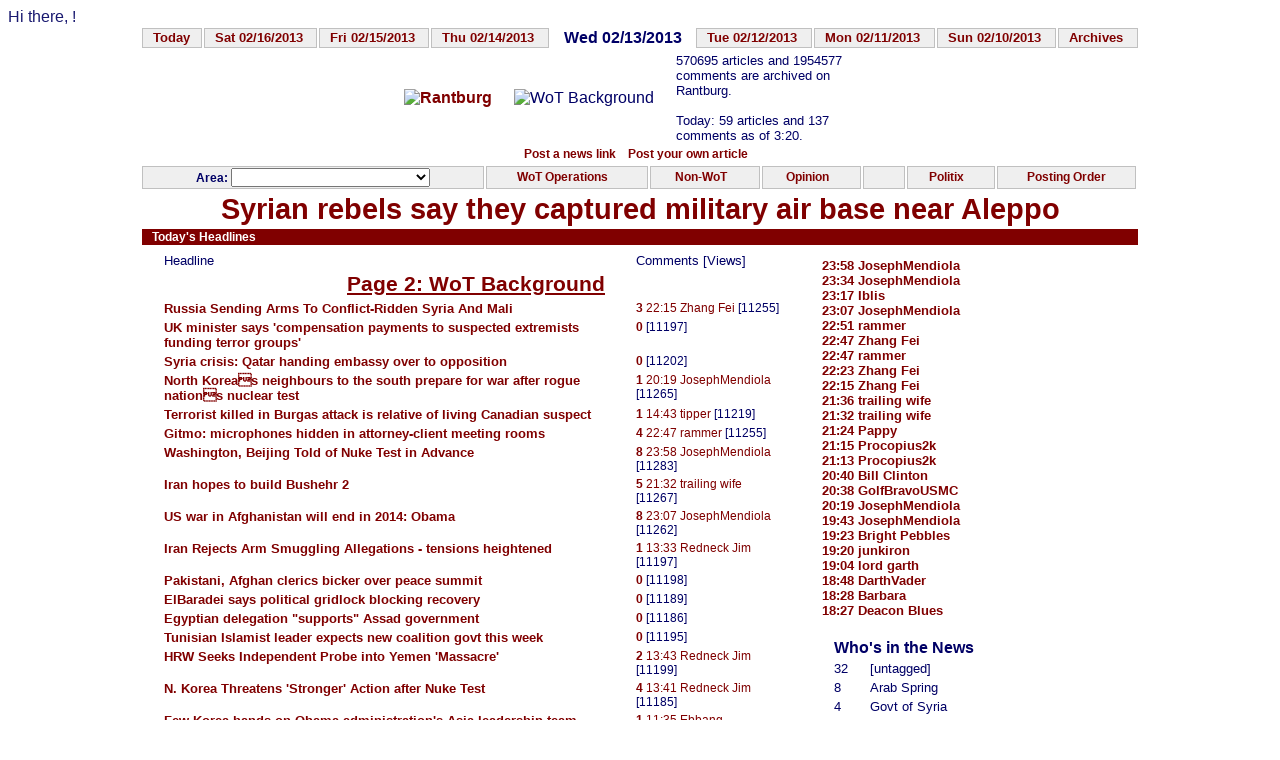

--- FILE ---
content_type: text/html; charset=UTF-8
request_url: https://www.rantburg.com/?HC=2&D=2013-02-13
body_size: 185075
content:

<!DOCTYPE html>

<head>

<meta name="robots" content="all" />
<META NAME="ROBOTS" CONTENT="INDEX, NOFOLLOW">
<META name="keywords" Content="Rantburg, warblog, liberty,libertarian, blog,
politics, military,tactics,strategy,Jew,infidel,snuffy,gunny,hard boy,
anthrax, war, terror,rant, martyr,crusade,bombing, snuffy, gunman,Pakistan, intelligence,
suicide, bomber, thug,killer, conservative, military,mullah,ayatollah, mufti,war,
explosion,killing,jihad,cleric,boomer,special operations,CIA,fundo,fundamentalist,fanatic,
international,news,attack,kidnap,rocket,launch,Islam,Muslim,Arab,Lashkar,Jaish,Abu Sayyaf,
Jamaat-e-Islami,United Front,holy war,Taliban,Kabul,Kandahar,
Pashtun,Uzbek,Hamas,PFLP,MILF,MNLF,al Qaeda, Saddam Hussein,Osama bin Laden,Arafat,
Hekmatyar,Karzai,Samiul Haq,Palestine,Palestinian,Paleo,
Chechen,Saudi,India,Bangladesh,Iraq,Bagdad,Middle East,Jerusalem,Gaza,West Bank,South Asia,
Iran,Lebanon,Moro,Afghanistan,Caucasus,Chechnya,Iraq, Pakistan,Israel,Georgia,
Philippine,Singapore,Malaysia,Yemen,Iran,Egypt,Somalia,Arabia" />
<META name="description" Content="The war against terror in a nutshell: Afghanistan,
Middle East, South Asia, Chechnya, the Philippines, Indonesia, Malaysia, Somalia and
wherever else it takes us." />

<title>Rantburg</title>
	<!--meta http-equiv="content-type" content="text/html;charset=utf-8" / -->
	<meta name="generator" content="Geany 0.18" />
	<link type="image/x-icon" rel="shortcut icon" href="Pix/RantburgFavicon.png" />
<link REL="STYLESHEET" HREF="Twar5.css">

<script language="Javascript">
		var xmlHttp
		var writearea

function openEditor(x)
{
//alert(x)
var pgName="editArticle.php?E="+x
//popw = window.open(pgName);
window.open(pgName,'','width=1000,height=800,directories=no,location=no,menubar=yes,scrollbars=yes,toolbar=no,resizable=yes');
return false;
}

		function refile(ida,val)
			{
			writearea="proxy"+ida;
			xmlHttp=GetXmlHttpObject()
			if (xmlHttp==null)
			{
			alert ("Browser does not support HTTP Request")
			return
			}
			var args
			var url="ajax_genericupdate.php"
			args="?FLD=file_under"
			args=args+"&VAL="+val
			args=args+"&ID="+ida
			args=args+"&TBL=tbltwar"
			args=args+"&sid="+Math.random()
			url=url+args
			//alert(writearea)
			xmlHttp.onreadystatechange=xstateChanged
			xmlHttp.open("GET",url,true)
			xmlHttp.send(null)
			}

		function xstateChanged()
		{
			if (xmlHttp.readyState==4 || xmlHttp.readyState=="complete")
			{
			document.getElementById(writearea).innerHTML=xmlHttp.responseText
			}
			}

		function stateChanged(elemName)
		{
			if (xmlHttp.readyState==4 || xmlHttp.readyState=="complete")
			{
			document.getElementById("txt"+idx).innerHTML=xmlHttp.responseText
			}
			}

		function GetXmlHttpObject()
		{
			var objXMLHttp=null
			if (window.XMLHttpRequest)
			{
			objXMLHttp=new XMLHttpRequest()
			}
			else if (window.ActiveXObject)
			{
			objXMLHttp=new ActiveXObject("Microsoft.XMLHTTP")
			}
			return objXMLHttp
			}
</script>
<style type="text/css">
	<!--
		TD P { color: #fbcea7 }
		P { color: #fbcea7 }

	input.flat {
		border-style: solid;
		border-width: 1;
		border-color: BLACK;
		background-color: WHITE;
		color: BLACK;
		font-family: Arial,Helvetica,Verdana,sans-serif;
		font-size: 9pt;
		}

	input.flat {
		border-style: solid;
		border-width: 1;
		border-color: BLACK;
		background-color: #ffffff;
		color: BLACK;
		font-family: Arial,Helvetica,Verdana,sans-serif;
		font-size: 9pt;
		}

	.btn{
		font-family:sans-serif;
		font-size:9pt;
		font-style:normal;
		background:#dfdfdf;
		color:#000;
		}

	.HILITE{
		font-family:sans-serif;
		font-style:normal;
		background:yellow;
		color:#000;
		}	-->
	</STYLE>
</head>

<body style="color:midnightblue;background:white;">
<a name="0000">	Hi there, !</a>
<div style="width:1000px;margin-left:auto;margin-right:auto;background:white;border=0px solid orange;">
<table align=center width=100%>
	<tr>
				<td valign=top style="border:1px solid silver;background:#efefef;font-weight:bold;font-size:10pt;font-family:Arial,Helvetica,Monaco,sans-serif"><a href="?D=01/26/2026">Today</a></td>
				<td style="border:1px solid silver;background:#efefef;font-weight:bold;font-size:10pt;font-family:Arial,Helvetica,Monaco,sans-serif"><a href="?D=02/16/2013&SO=">Sat 02/16/2013</a></td>
				<td style="border:1px solid silver;background:#efefef;font-weight:bold;font-size:10pt;font-family:Arial,Helvetica,Monaco,sans-serif"><a href="?D=02/15/2013&SO=">Fri 02/15/2013</a></td>
				<td style="border:1px solid silver;background:#efefef;font-weight:bold;font-size:10pt;font-family:Arial,Helvetica,Monaco,sans-serif"><a href="?D=02/14/2013&SO=">Thu 02/14/2013</a></td>
		
	
			<td align=center style="border:0px solid silver;background:white;font-weight:bold;font-size:10pt;font-family:Arial,Helvetica,Monaco,sans-serif"><big>Wed 02/13/2013</big></td>
		
		<td style="border:1px solid silver;background:#efefef;font-weight:bold;font-size:10pt;font-family:Arial,Helvetica,Monaco,sans-serif"><a href="?D=02/12/2013&SO=">Tue 02/12/2013</a></td>
	
		<td style="border:1px solid silver;background:#efefef;font-weight:bold;font-size:10pt;font-family:Arial,Helvetica,Monaco,sans-serif"><a href="?D=02/11/2013&SO=">Mon 02/11/2013</a></td>
	
		<td style="border:1px solid silver;background:#efefef;font-weight:bold;font-size:10pt;font-family:Arial,Helvetica,Monaco,sans-serif"><a href="?D=02/10/2013&SO=">Sun 02/10/2013</a></td>
	
	<td style="border:1px solid silver;background:#efefef;font-weight:bold;font-size:10pt;font-family:Arial,Helvetica,Monaco,sans-serif"><a href='Archives.php'>Archives</a></td>
	</tr>
</table>
			<table align=center>
			<tr>
			<td>
		    <a href="?SO=">
			<img src="images/RantburgLogo030125.jpg" title="Civil, Well-reasoned Discourse" alt="Rantburg" border="0">
			</a>
			</td>
			<td bgcolor="white">
			<img src='images/pg2.jpg' title='WoT Background' border='0'>
				 </td>
				 <td valign=middle style="font-size:10pt;font-family:Arial,Helvetica,Monaco,sans-serif;background:white;">
						 <div style="width:200px">
						 570695 articles and 1954577 comments are archived on Rantburg.<br><br>
							Today: 59 articles and 137 comments
							as of 3:20.
						</div>
				</td>
				 </tr>
				 <tr>
				 <td colspan=3 style="border:0px solid silver;
										background:white;
										text-align:center;
										font-family:Arial,Helvetica,Monaco,sans-serif;
										font-size:9pt;">
				        <a href="ePoster.php?HL=Y">Post a news link</a>&nbsp;&nbsp;&nbsp;
						<a href="ePoster.php">Post your own article</a>&nbsp;&nbsp;&nbsp;
				</td>
				 </tr>
				 </table>
<div style="margin-right:auto;margin-left:auto;">
 		<table style="font-size:9pt;font-family:Arial,Helvetica,Monaco,sans-serif" width=100%>
		<tr bgcolor=efefef>
		<td style="border:1px solid silver;background:#efefef;font-weight:bold;" align=center>
		Area:
				<select name="SO" onChange="window.location='?D=2013-02-13&HC=2&SO='+this.options[this.selectedIndex].value">
						<option value=""></option>
					<option value=""></option>
						<option value="-Obits-">-Obits-</option>
						<option value="-Short Attention Span Theater-">-Short Attention Span Theater-</option>
						<option value="Afghanistan">Afghanistan</option>
						<option value="Africa North">Africa North</option>
						<option value="Arabia">Arabia</option>
						<option value="Britain">Britain</option>
						<option value="Caribbean-Latin America">Caribbean-Latin America</option>
						<option value="Caucasus/Russia/Central Asia">Caucasus/Russia/Central Asia</option>
						<option value="China-Japan-Koreas">China-Japan-Koreas</option>
						<option value="Economy">Economy</option>
						<option value="Europe">Europe</option>
						<option value="Great White North">Great White North</option>
						<option value="Home Front: WoT">Home Front: WoT</option>
						<option value="India-Pakistan">India-Pakistan</option>
						<option value="Israel-Palestine-Jordan">Israel-Palestine-Jordan</option>
						<option value="Science & Technology">Science & Technology</option>
						<option value="Southeast Asia">Southeast Asia</option>
						<option value="Syria-Lebanon-Iran">Syria-Lebanon-Iran</option>
						<option value="Home Front: Culture Wars">Home Front: Culture Wars</option>
					</select>
		</td>
							<td style="border:1px solid silver;background:#efefef;" align=center>
					<a href="?HC=1&D=2013-02-13&SO=">WoT Operations</a>&nbsp;&nbsp;&nbsp;
					</td>
							<td style="border:1px solid silver;background:#efefef;" align=center>
					<a href="?HC=3&D=2013-02-13&SO=">Non-WoT</a>&nbsp;&nbsp;&nbsp;
					</td>
							<td style="border:1px solid silver;background:#efefef;" align=center>
					<a href="?HC=4&D=2013-02-13&SO=">Opinion</a>&nbsp;&nbsp;&nbsp;
					</td>
							<td style="border:1px solid silver;background:#efefef;" align=center>
					<a href="?HC=5&D=2013-02-13&SO="></a>&nbsp;&nbsp;&nbsp;
					</td>
							<td style="border:1px solid silver;background:#efefef;" align=center>
					<a href="?HC=6&D=2013-02-13&SO=">Politix</a>&nbsp;&nbsp;&nbsp;
					</td>
				<td style="border:1px solid silver;background:#efefef;font-weight:bold;" align=center>
		<a href="dstp.php?D=2013-02-13&HC=2&SO=&sort=Y">Posting Order</a>
		</td>
		<!-- td style=border:1px solid silver;background:#efefef;font-weight:bold;font-size:10pt;font-family:Arial,Helvetica,Monaco,sans-serif		<a href="dstp.php">WoT Research</a>
		</td -->
		</tr>
					<tr><td colspan=8 style="text-align:center;font-weight:bold;font-size:22pt;"><a href="poparticle.php?D=2013-02-13&HC=1&ID=362199">Syrian rebels say they captured military air base near Aleppo
</a></td></tr>
			<tr bgcolor="Maroon">
	<td colspan=8 style="color:white;font-weight:bold;">Today's Headlines</td>
</tr>
		</table>
		</div>
<div style="width:1000px;background:white;" >
<table width="100%" bgcolor=white border="0">
<tr>
<td valign=top>
<table width=100% style="border:0px solid silver;font-size:10pt;">
<tr>
<td>Headline</td>
<!-- td>Category</td -->
<td>Comments [Views]</td>
</tr>

			<td colspan=2 align="center" style="font-size:16pt ">
				<u><a href="?D=2013-02-13&HC=2&SO=">Page 2: WoT Background</a></u>
				</td>
		<tr style="font-size:10pt;font-family:Arial,Helvetica,Monaco,sans-serif;font-weight:bold;">
		<td valign="top">
		<div style="width:450px;">
		<a href="poparticle.php?D=2013-02-13&SO=&HC=2&ID=362227">Russia Sending Arms To Conflict-Ridden Syria And Mali</a>
		</div>
		</td>
		<!--
		<td style="font-size:9pt;font-family:Arial,Helvetica,Monaco,sans-serif;font-weight:normal;" valign="top">
						<a style="font-weight:normal;" href="#Caucasus/Russia/Central Asia">Caucasus/Russia/Central Asia</a>
					</td>
		-->
		<td style="font-size:9pt;font-family:Arial,Helvetica,Monaco,sans-serif;font-weight:normal;" valign="top">
						<a style="font-weight:normal;"
						title="3 comments, most recent at 22:15 by Zhang Fei 11255 views"
						href="#1916965"><strong>3</strong> 22:15 Zhang Fei </a> [11255]&nbsp;
					</td>
	</tr>
				<tr style="font-size:10pt;font-family:Arial,Helvetica,Monaco,sans-serif;font-weight:bold;">
		<td valign="top">
		<div style="width:450px;">
		<a href="poparticle.php?D=2013-02-13&SO=&HC=2&ID=362225">UK minister says 'compensation payments to suspected extremists funding terror groups' </a>
		</div>
		</td>
		<!--
		<td style="font-size:9pt;font-family:Arial,Helvetica,Monaco,sans-serif;font-weight:normal;" valign="top">
						<a style="font-weight:normal;" href="#Britain">Britain</a>
					</td>
		-->
		<td style="font-size:9pt;font-family:Arial,Helvetica,Monaco,sans-serif;font-weight:normal;" valign="top">
						<a style="font-weight:normal;"
						href="#"><strong>0</strong>   </a> [11197]&nbsp;
					</td>
	</tr>
				<tr style="font-size:10pt;font-family:Arial,Helvetica,Monaco,sans-serif;font-weight:bold;">
		<td valign="top">
		<div style="width:450px;">
		<a href="poparticle.php?D=2013-02-13&SO=&HC=2&ID=362224">Syria crisis: Qatar handing embassy over to opposition</a>
		</div>
		</td>
		<!--
		<td style="font-size:9pt;font-family:Arial,Helvetica,Monaco,sans-serif;font-weight:normal;" valign="top">
						<a style="font-weight:normal;" href="#Arabia">Arabia</a>
					</td>
		-->
		<td style="font-size:9pt;font-family:Arial,Helvetica,Monaco,sans-serif;font-weight:normal;" valign="top">
						<a style="font-weight:normal;"
						href="#"><strong>0</strong>   </a> [11202]&nbsp;
					</td>
	</tr>
				<tr style="font-size:10pt;font-family:Arial,Helvetica,Monaco,sans-serif;font-weight:bold;">
		<td valign="top">
		<div style="width:450px;">
		<a href="poparticle.php?D=2013-02-13&SO=&HC=2&ID=362223">North Koreas neighbours to the south prepare for war after rogue nations nuclear test</a>
		</div>
		</td>
		<!--
		<td style="font-size:9pt;font-family:Arial,Helvetica,Monaco,sans-serif;font-weight:normal;" valign="top">
						<a style="font-weight:normal;" href="#China-Japan-Koreas">China-Japan-Koreas</a>
					</td>
		-->
		<td style="font-size:9pt;font-family:Arial,Helvetica,Monaco,sans-serif;font-weight:normal;" valign="top">
						<a style="font-weight:normal;"
						title="1 comments, most recent at 20:19 by JosephMendiola 11265 views"
						href="#1916945"><strong>1</strong> 20:19 JosephMendiola </a> [11265]&nbsp;
					</td>
	</tr>
				<tr style="font-size:10pt;font-family:Arial,Helvetica,Monaco,sans-serif;font-weight:bold;">
		<td valign="top">
		<div style="width:450px;">
		<a href="poparticle.php?D=2013-02-13&SO=&HC=2&ID=362221">Terrorist killed in Burgas attack is relative of living Canadian suspect </a>
		</div>
		</td>
		<!--
		<td style="font-size:9pt;font-family:Arial,Helvetica,Monaco,sans-serif;font-weight:normal;" valign="top">
						<a style="font-weight:normal;" href="#Great White North">Great White North</a>
					</td>
		-->
		<td style="font-size:9pt;font-family:Arial,Helvetica,Monaco,sans-serif;font-weight:normal;" valign="top">
						<a style="font-weight:normal;"
						title="1 comments, most recent at 14:43 by tipper 11219 views"
						href="#1916881"><strong>1</strong> 14:43 tipper </a> [11219]&nbsp;
					</td>
	</tr>
				<tr style="font-size:10pt;font-family:Arial,Helvetica,Monaco,sans-serif;font-weight:bold;">
		<td valign="top">
		<div style="width:450px;">
		<a href="poparticle.php?D=2013-02-13&SO=&HC=2&ID=362216">Gitmo: microphones hidden in attorney-client meeting rooms</a>
		</div>
		</td>
		<!--
		<td style="font-size:9pt;font-family:Arial,Helvetica,Monaco,sans-serif;font-weight:normal;" valign="top">
						<a style="font-weight:normal;" href="#Home Front: WoT">Home Front: WoT</a>
					</td>
		-->
		<td style="font-size:9pt;font-family:Arial,Helvetica,Monaco,sans-serif;font-weight:normal;" valign="top">
						<a style="font-weight:normal;"
						title="4 comments, most recent at 22:47 by rammer 11255 views"
						href="#1916967"><strong>4</strong> 22:47 rammer </a> [11255]&nbsp;
					</td>
	</tr>
				<tr style="font-size:10pt;font-family:Arial,Helvetica,Monaco,sans-serif;font-weight:bold;">
		<td valign="top">
		<div style="width:450px;">
		<a href="poparticle.php?D=2013-02-13&SO=&HC=2&ID=362210">Washington, Beijing Told of Nuke Test in Advance</a>
		</div>
		</td>
		<!--
		<td style="font-size:9pt;font-family:Arial,Helvetica,Monaco,sans-serif;font-weight:normal;" valign="top">
						<a style="font-weight:normal;" href="#China-Japan-Koreas">China-Japan-Koreas</a>
					</td>
		-->
		<td style="font-size:9pt;font-family:Arial,Helvetica,Monaco,sans-serif;font-weight:normal;" valign="top">
						<a style="font-weight:normal;"
						title="8 comments, most recent at 23:58 by JosephMendiola 11283 views"
						href="#1916976"><strong>8</strong> 23:58 JosephMendiola </a> [11283]&nbsp;
					</td>
	</tr>
				<tr style="font-size:10pt;font-family:Arial,Helvetica,Monaco,sans-serif;font-weight:bold;">
		<td valign="top">
		<div style="width:450px;">
		<a href="poparticle.php?D=2013-02-13&SO=&HC=2&ID=362208">Iran hopes to build Bushehr 2</a>
		</div>
		</td>
		<!--
		<td style="font-size:9pt;font-family:Arial,Helvetica,Monaco,sans-serif;font-weight:normal;" valign="top">
						<a style="font-weight:normal;" href="#Syria-Lebanon-Iran">Syria-Lebanon-Iran</a>
					</td>
		-->
		<td style="font-size:9pt;font-family:Arial,Helvetica,Monaco,sans-serif;font-weight:normal;" valign="top">
						<a style="font-weight:normal;"
						title="5 comments, most recent at 21:32 by trailing wife 11267 views"
						href="#1916958"><strong>5</strong> 21:32 trailing wife </a> [11267]&nbsp;
					</td>
	</tr>
				<tr style="font-size:10pt;font-family:Arial,Helvetica,Monaco,sans-serif;font-weight:bold;">
		<td valign="top">
		<div style="width:450px;">
		<a href="poparticle.php?D=2013-02-13&SO=&HC=2&ID=362207">US war in Afghanistan will end in 2014: Obama</a>
		</div>
		</td>
		<!--
		<td style="font-size:9pt;font-family:Arial,Helvetica,Monaco,sans-serif;font-weight:normal;" valign="top">
						<a style="font-weight:normal;" href="#Afghanistan">Afghanistan</a>
					</td>
		-->
		<td style="font-size:9pt;font-family:Arial,Helvetica,Monaco,sans-serif;font-weight:normal;" valign="top">
						<a style="font-weight:normal;"
						title="8 comments, most recent at 23:07 by JosephMendiola 11262 views"
						href="#1916970"><strong>8</strong> 23:07 JosephMendiola </a> [11262]&nbsp;
					</td>
	</tr>
				<tr style="font-size:10pt;font-family:Arial,Helvetica,Monaco,sans-serif;font-weight:bold;">
		<td valign="top">
		<div style="width:450px;">
		<a href="poparticle.php?D=2013-02-13&SO=&HC=2&ID=362205">Iran Rejects Arm Smuggling Allegations - tensions heightened</a>
		</div>
		</td>
		<!--
		<td style="font-size:9pt;font-family:Arial,Helvetica,Monaco,sans-serif;font-weight:normal;" valign="top">
						<a style="font-weight:normal;" href="#Arabia">Arabia</a>
					</td>
		-->
		<td style="font-size:9pt;font-family:Arial,Helvetica,Monaco,sans-serif;font-weight:normal;" valign="top">
						<a style="font-weight:normal;"
						title="1 comments, most recent at 13:33 by Redneck Jim 11197 views"
						href="#1916861"><strong>1</strong> 13:33 Redneck Jim </a> [11197]&nbsp;
					</td>
	</tr>
				<tr style="font-size:10pt;font-family:Arial,Helvetica,Monaco,sans-serif;font-weight:bold;">
		<td valign="top">
		<div style="width:450px;">
		<a href="poparticle.php?D=2013-02-13&SO=&HC=2&ID=362204">Pakistani, Afghan clerics bicker over peace summit
</a>
		</div>
		</td>
		<!--
		<td style="font-size:9pt;font-family:Arial,Helvetica,Monaco,sans-serif;font-weight:normal;" valign="top">
						<a style="font-weight:normal;" href="#Afghanistan">Afghanistan</a>
					</td>
		-->
		<td style="font-size:9pt;font-family:Arial,Helvetica,Monaco,sans-serif;font-weight:normal;" valign="top">
						<a style="font-weight:normal;"
						href="#"><strong>0</strong>   </a> [11198]&nbsp;
					</td>
	</tr>
				<tr style="font-size:10pt;font-family:Arial,Helvetica,Monaco,sans-serif;font-weight:bold;">
		<td valign="top">
		<div style="width:450px;">
		<a href="poparticle.php?D=2013-02-13&SO=&HC=2&ID=362196">ElBaradei says political gridlock blocking recovery
</a>
		</div>
		</td>
		<!--
		<td style="font-size:9pt;font-family:Arial,Helvetica,Monaco,sans-serif;font-weight:normal;" valign="top">
						<a style="font-weight:normal;" href="#Africa North">Africa North</a>
					</td>
		-->
		<td style="font-size:9pt;font-family:Arial,Helvetica,Monaco,sans-serif;font-weight:normal;" valign="top">
						<a style="font-weight:normal;"
						href="#"><strong>0</strong>   </a> [11189]&nbsp;
					</td>
	</tr>
				<tr style="font-size:10pt;font-family:Arial,Helvetica,Monaco,sans-serif;font-weight:bold;">
		<td valign="top">
		<div style="width:450px;">
		<a href="poparticle.php?D=2013-02-13&SO=&HC=2&ID=362195">Egyptian delegation &quot;supports&quot; Assad government
</a>
		</div>
		</td>
		<!--
		<td style="font-size:9pt;font-family:Arial,Helvetica,Monaco,sans-serif;font-weight:normal;" valign="top">
						<a style="font-weight:normal;" href="#Syria-Lebanon-Iran">Syria-Lebanon-Iran</a>
					</td>
		-->
		<td style="font-size:9pt;font-family:Arial,Helvetica,Monaco,sans-serif;font-weight:normal;" valign="top">
						<a style="font-weight:normal;"
						href="#"><strong>0</strong>   </a> [11186]&nbsp;
					</td>
	</tr>
				<tr style="font-size:10pt;font-family:Arial,Helvetica,Monaco,sans-serif;font-weight:bold;">
		<td valign="top">
		<div style="width:450px;">
		<a href="poparticle.php?D=2013-02-13&SO=&HC=2&ID=362191">Tunisian Islamist leader expects new coalition govt this week

</a>
		</div>
		</td>
		<!--
		<td style="font-size:9pt;font-family:Arial,Helvetica,Monaco,sans-serif;font-weight:normal;" valign="top">
						<a style="font-weight:normal;" href="#Africa North">Africa North</a>
					</td>
		-->
		<td style="font-size:9pt;font-family:Arial,Helvetica,Monaco,sans-serif;font-weight:normal;" valign="top">
						<a style="font-weight:normal;"
						href="#"><strong>0</strong>   </a> [11195]&nbsp;
					</td>
	</tr>
				<tr style="font-size:10pt;font-family:Arial,Helvetica,Monaco,sans-serif;font-weight:bold;">
		<td valign="top">
		<div style="width:450px;">
		<a href="poparticle.php?D=2013-02-13&SO=&HC=2&ID=362190">HRW Seeks Independent Probe into Yemen 'Massacre'</a>
		</div>
		</td>
		<!--
		<td style="font-size:9pt;font-family:Arial,Helvetica,Monaco,sans-serif;font-weight:normal;" valign="top">
						<a style="font-weight:normal;" href="#Arabia">Arabia</a>
					</td>
		-->
		<td style="font-size:9pt;font-family:Arial,Helvetica,Monaco,sans-serif;font-weight:normal;" valign="top">
						<a style="font-weight:normal;"
						title="2 comments, most recent at 13:43 by Redneck Jim 11199 views"
						href="#1916864"><strong>2</strong> 13:43 Redneck Jim </a> [11199]&nbsp;
					</td>
	</tr>
				<tr style="font-size:10pt;font-family:Arial,Helvetica,Monaco,sans-serif;font-weight:bold;">
		<td valign="top">
		<div style="width:450px;">
		<a href="poparticle.php?D=2013-02-13&SO=&HC=2&ID=362186">N. Korea Threatens 'Stronger' Action after Nuke Test
</a>
		</div>
		</td>
		<!--
		<td style="font-size:9pt;font-family:Arial,Helvetica,Monaco,sans-serif;font-weight:normal;" valign="top">
						<a style="font-weight:normal;" href="#China-Japan-Koreas">China-Japan-Koreas</a>
					</td>
		-->
		<td style="font-size:9pt;font-family:Arial,Helvetica,Monaco,sans-serif;font-weight:normal;" valign="top">
						<a style="font-weight:normal;"
						title="4 comments, most recent at 13:41 by Redneck Jim 11185 views"
						href="#1916863"><strong>4</strong> 13:41 Redneck Jim </a> [11185]&nbsp;
					</td>
	</tr>
				<tr style="font-size:10pt;font-family:Arial,Helvetica,Monaco,sans-serif;font-weight:bold;">
		<td valign="top">
		<div style="width:450px;">
		<a href="poparticle.php?D=2013-02-13&SO=&HC=2&ID=362184">Few Korea hands on Obama administration's Asia leadership team</a>
		</div>
		</td>
		<!--
		<td style="font-size:9pt;font-family:Arial,Helvetica,Monaco,sans-serif;font-weight:normal;" valign="top">
						<a style="font-weight:normal;" href="#China-Japan-Koreas">China-Japan-Koreas</a>
					</td>
		-->
		<td style="font-size:9pt;font-family:Arial,Helvetica,Monaco,sans-serif;font-weight:normal;" valign="top">
						<a style="font-weight:normal;"
						title="1 comments, most recent at 11:35 by Ebbang Uluque6305 11202 views"
						href="#1916834"><strong>1</strong> 11:35 Ebbang Uluque6305 </a> [11202]&nbsp;
					</td>
	</tr>
				<tr style="font-size:10pt;font-family:Arial,Helvetica,Monaco,sans-serif;font-weight:bold;">
		<td valign="top">
		<div style="width:450px;">
		<a href="poparticle.php?D=2013-02-13&SO=&HC=2&ID=362183">UN Security Council strongly condemns North Korean nuclear test, pledges further action
</a>
		</div>
		</td>
		<!--
		<td style="font-size:9pt;font-family:Arial,Helvetica,Monaco,sans-serif;font-weight:normal;" valign="top">
						<a style="font-weight:normal;" href="#China-Japan-Koreas">China-Japan-Koreas</a>
					</td>
		-->
		<td style="font-size:9pt;font-family:Arial,Helvetica,Monaco,sans-serif;font-weight:normal;" valign="top">
						<a style="font-weight:normal;"
						title="3 comments, most recent at 16:06 by Redneck Jim 11189 views"
						href="#1916897"><strong>3</strong> 16:06 Redneck Jim </a> [11189]&nbsp;
					</td>
	</tr>
				<tr style="font-size:10pt;font-family:Arial,Helvetica,Monaco,sans-serif;font-weight:bold;">
		<td valign="top">
		<div style="width:450px;">
		<a href="poparticle.php?D=2013-02-13&SO=&HC=2&ID=362179">Syria Rebel Leader Says 'Beautiful Revolution Confiscated by Thieves'
</a>
		</div>
		</td>
		<!--
		<td style="font-size:9pt;font-family:Arial,Helvetica,Monaco,sans-serif;font-weight:normal;" valign="top">
						<a style="font-weight:normal;" href="#Syria-Lebanon-Iran">Syria-Lebanon-Iran</a>
					</td>
		-->
		<td style="font-size:9pt;font-family:Arial,Helvetica,Monaco,sans-serif;font-weight:normal;" valign="top">
						<a style="font-weight:normal;"
						title="3 comments, most recent at 14:18 by Barbara 11196 views"
						href="#1916875"><strong>3</strong> 14:18 Barbara </a> [11196]&nbsp;
					</td>
	</tr>
				<tr style="font-size:10pt;font-family:Arial,Helvetica,Monaco,sans-serif;font-weight:bold;">
		<td valign="top">
		<div style="width:450px;">
		<a href="poparticle.php?D=2013-02-13&SO=&HC=2&ID=362176">African ulema speak out for peace
</a>
		</div>
		</td>
		<!--
		<td style="font-size:9pt;font-family:Arial,Helvetica,Monaco,sans-serif;font-weight:normal;" valign="top">
						<a style="font-weight:normal;" href="#Africa North">Africa North</a>
					</td>
		-->
		<td style="font-size:9pt;font-family:Arial,Helvetica,Monaco,sans-serif;font-weight:normal;" valign="top">
						<a style="font-weight:normal;"
						title="2 comments, most recent at 14:26 by g(r)omgoru 11186 views"
						href="#1916878"><strong>2</strong> 14:26 g(r)omgoru </a> [11186]&nbsp;
					</td>
	</tr>
				<tr style="font-size:10pt;font-family:Arial,Helvetica,Monaco,sans-serif;font-weight:bold;">
		<td valign="top">
		<div style="width:450px;">
		<a href="poparticle.php?D=2013-02-13&SO=&HC=2&ID=362173">Afzal Guru's family snubs India's offer to visit jail grave
</a>
		</div>
		</td>
		<!--
		<td style="font-size:9pt;font-family:Arial,Helvetica,Monaco,sans-serif;font-weight:normal;" valign="top">
						<a style="font-weight:normal;" href="#India-Pakistan">India-Pakistan</a>
					</td>
		-->
		<td style="font-size:9pt;font-family:Arial,Helvetica,Monaco,sans-serif;font-weight:normal;" valign="top">
						<a style="font-weight:normal;"
						href="#"><strong>0</strong>   </a> [11196]&nbsp;
					</td>
	</tr>
					<td colspan=2 align="center" style="font-size:16pt ">
				<u><a href="?D=2013-02-13&HC=1&SO=">Page 1: WoT Operations</a></u>
				</td>
		<tr style="font-size:10pt;font-family:Arial,Helvetica,Monaco,sans-serif;font-weight:bold;">
		<td valign="top">
		<div style="width:450px;">
		<a href="poparticle.php?D=2013-02-13&SO=&HC=1&ID=362247">Source: Drone Strike Kills Top Al Qaeda Cleric in Yemen</a>
		</div>
		</td>
		<!--
		<td style="font-size:9pt;font-family:Arial,Helvetica,Monaco,sans-serif;font-weight:normal;" valign="top">
						<a style="font-weight:normal;" href="?HC=1&D=2013-02-13#Arabia">Arabia</a>
					</td>
		-->
		<td style="font-size:9pt;font-family:Arial,Helvetica,Monaco,sans-serif;font-weight:normal;" valign="top">
						<a style="font-weight:normal;"
						title="1 comments, most recent at 23:17 by Iblis 11261 views"
						href="?HC=1&D=2013-02-13#1916971"><strong>1</strong> 23:17 Iblis </a> [11261]
					</td>
	</tr>
				<tr style="font-size:10pt;font-family:Arial,Helvetica,Monaco,sans-serif;font-weight:bold;">
		<td valign="top">
		<div style="width:450px;">
		<a href="poparticle.php?D=2013-02-13&SO=&HC=1&ID=362238">Libyan leaders seek assistance from West to secure border from al-Qaeda</a>
		</div>
		</td>
		<!--
		<td style="font-size:9pt;font-family:Arial,Helvetica,Monaco,sans-serif;font-weight:normal;" valign="top">
						<a style="font-weight:normal;" href="?HC=1&D=2013-02-13#Africa North">Africa North</a>
					</td>
		-->
		<td style="font-size:9pt;font-family:Arial,Helvetica,Monaco,sans-serif;font-weight:normal;" valign="top">
						<a style="font-weight:normal;"
						href="?HC=1&D=2013-02-13#"><strong>0</strong>   </a> [11197]
					</td>
	</tr>
				<tr style="font-size:10pt;font-family:Arial,Helvetica,Monaco,sans-serif;font-weight:bold;">
		<td valign="top">
		<div style="width:450px;">
		<a href="poparticle.php?D=2013-02-13&SO=&HC=1&ID=362219">Thai Marines Kill 17 Insurgents in Repelling Attack on Base</a>
		</div>
		</td>
		<!--
		<td style="font-size:9pt;font-family:Arial,Helvetica,Monaco,sans-serif;font-weight:normal;" valign="top">
						<a style="font-weight:normal;" href="?HC=1&D=2013-02-13#Southeast Asia">Southeast Asia</a>
					</td>
		-->
		<td style="font-size:9pt;font-family:Arial,Helvetica,Monaco,sans-serif;font-weight:normal;" valign="top">
						<a style="font-weight:normal;"
						href="?HC=1&D=2013-02-13#"><strong>0</strong>   </a> [11195]
					</td>
	</tr>
				<tr style="font-size:10pt;font-family:Arial,Helvetica,Monaco,sans-serif;font-weight:bold;">
		<td valign="top">
		<div style="width:450px;">
		<a href="poparticle.php?D=2013-02-13&SO=&HC=1&ID=362217">10 civilians reported dead in NATO airstrike</a>
		</div>
		</td>
		<!--
		<td style="font-size:9pt;font-family:Arial,Helvetica,Monaco,sans-serif;font-weight:normal;" valign="top">
						<a style="font-weight:normal;" href="?HC=1&D=2013-02-13#Afghanistan">Afghanistan</a>
					</td>
		-->
		<td style="font-size:9pt;font-family:Arial,Helvetica,Monaco,sans-serif;font-weight:normal;" valign="top">
						<a style="font-weight:normal;"
						title="2 comments, most recent at 10:12 by Bill Clinton 11209 views"
						href="?HC=1&D=2013-02-13#1916812"><strong>2</strong> 10:12 Bill Clinton </a> [11209]
					</td>
	</tr>
				<tr style="font-size:10pt;font-family:Arial,Helvetica,Monaco,sans-serif;font-weight:bold;">
		<td valign="top">
		<div style="width:450px;">
		<a href="poparticle.php?D=2013-02-13&SO=&HC=1&ID=362209">How Powerful Is N.Korea's Nuclear Bomb?</a>
		</div>
		</td>
		<!--
		<td style="font-size:9pt;font-family:Arial,Helvetica,Monaco,sans-serif;font-weight:normal;" valign="top">
						<a style="font-weight:normal;" href="?HC=1&D=2013-02-13#China-Japan-Koreas">China-Japan-Koreas</a>
					</td>
		-->
		<td style="font-size:9pt;font-family:Arial,Helvetica,Monaco,sans-serif;font-weight:normal;" valign="top">
						<a style="font-weight:normal;"
						title="12 comments, most recent at 16:20 by Besoeker 11220 views"
						href="?HC=1&D=2013-02-13#1916903"><strong>12</strong> 16:20 Besoeker </a> [11220]
					</td>
	</tr>
				<tr style="font-size:10pt;font-family:Arial,Helvetica,Monaco,sans-serif;font-weight:bold;">
		<td valign="top">
		<div style="width:450px;">
		<a href="poparticle.php?D=2013-02-13&SO=&HC=1&ID=362206">Good morning</a>
		</div>
		</td>
		<!--
		<td style="font-size:9pt;font-family:Arial,Helvetica,Monaco,sans-serif;font-weight:normal;" valign="top">
						<a style="font-weight:normal;" href="?HC=1&D=2013-02-13#"></a>
					</td>
		-->
		<td style="font-size:9pt;font-family:Arial,Helvetica,Monaco,sans-serif;font-weight:normal;" valign="top">
						<a style="font-weight:normal;"
						title="6 comments, most recent at 20:38 by GolfBravoUSMC 11267 views"
						href="?HC=1&D=2013-02-13#1916946"><strong>6</strong> 20:38 GolfBravoUSMC </a> [11267]
					</td>
	</tr>
				<tr style="font-size:10pt;font-family:Arial,Helvetica,Monaco,sans-serif;font-weight:bold;">
		<td valign="top">
		<div style="width:450px;">
		<a href="poparticle.php?D=2013-02-13&SO=&HC=1&ID=362203">Iran Is Said to Convert Enriched Uranium to Reactor Fuel
</a>
		</div>
		</td>
		<!--
		<td style="font-size:9pt;font-family:Arial,Helvetica,Monaco,sans-serif;font-weight:normal;" valign="top">
						<a style="font-weight:normal;" href="?HC=1&D=2013-02-13#Syria-Lebanon-Iran">Syria-Lebanon-Iran</a>
					</td>
		-->
		<td style="font-size:9pt;font-family:Arial,Helvetica,Monaco,sans-serif;font-weight:normal;" valign="top">
						<a style="font-weight:normal;"
						title="6 comments, most recent at 10:22 by Bill Clinton 11202 views"
						href="?HC=1&D=2013-02-13#1916815"><strong>6</strong> 10:22 Bill Clinton </a> [11202]
					</td>
	</tr>
				<tr style="font-size:10pt;font-family:Arial,Helvetica,Monaco,sans-serif;font-weight:bold;">
		<td valign="top">
		<div style="width:450px;">
		<a href="poparticle.php?D=2013-02-13&SO=&HC=1&ID=362202">Syrian rebels prepare for push on eastern oil city</a>
		</div>
		</td>
		<!--
		<td style="font-size:9pt;font-family:Arial,Helvetica,Monaco,sans-serif;font-weight:normal;" valign="top">
						<a style="font-weight:normal;" href="?HC=1&D=2013-02-13#Syria-Lebanon-Iran">Syria-Lebanon-Iran</a>
					</td>
		-->
		<td style="font-size:9pt;font-family:Arial,Helvetica,Monaco,sans-serif;font-weight:normal;" valign="top">
						<a style="font-weight:normal;"
						href="?HC=1&D=2013-02-13#"><strong>0</strong>   </a> [11227]
					</td>
	</tr>
				<tr style="font-size:10pt;font-family:Arial,Helvetica,Monaco,sans-serif;font-weight:bold;">
		<td valign="top">
		<div style="width:450px;">
		<a href="poparticle.php?D=2013-02-13&SO=&HC=1&ID=362201">Thailand: Security alert at US consulate</a>
		</div>
		</td>
		<!--
		<td style="font-size:9pt;font-family:Arial,Helvetica,Monaco,sans-serif;font-weight:normal;" valign="top">
						<a style="font-weight:normal;" href="?HC=1&D=2013-02-13#Southeast Asia">Southeast Asia</a>
					</td>
		-->
		<td style="font-size:9pt;font-family:Arial,Helvetica,Monaco,sans-serif;font-weight:normal;" valign="top">
						<a style="font-weight:normal;"
						href="?HC=1&D=2013-02-13#"><strong>0</strong>   </a> [11216]
					</td>
	</tr>
				<tr style="font-size:10pt;font-family:Arial,Helvetica,Monaco,sans-serif;font-weight:bold;">
		<td valign="top">
		<div style="width:450px;">
		<a href="poparticle.php?D=2013-02-13&SO=&HC=1&ID=362199">Syrian rebels say they captured military air base near Aleppo
</a>
		</div>
		</td>
		<!--
		<td style="font-size:9pt;font-family:Arial,Helvetica,Monaco,sans-serif;font-weight:normal;" valign="top">
						<a style="font-weight:normal;" href="?HC=1&D=2013-02-13#Syria-Lebanon-Iran">Syria-Lebanon-Iran</a>
					</td>
		-->
		<td style="font-size:9pt;font-family:Arial,Helvetica,Monaco,sans-serif;font-weight:normal;" valign="top">
						<a style="font-weight:normal;"
						href="?HC=1&D=2013-02-13#"><strong>0</strong>   </a> [11320]
					</td>
	</tr>
				<tr style="font-size:10pt;font-family:Arial,Helvetica,Monaco,sans-serif;font-weight:bold;">
		<td valign="top">
		<div style="width:450px;">
		<a href="poparticle.php?D=2013-02-13&SO=&HC=1&ID=362198">Public Prosecution detains 21 over Monday clashes
</a>
		</div>
		</td>
		<!--
		<td style="font-size:9pt;font-family:Arial,Helvetica,Monaco,sans-serif;font-weight:normal;" valign="top">
						<a style="font-weight:normal;" href="?HC=1&D=2013-02-13#Africa North">Africa North</a>
					</td>
		-->
		<td style="font-size:9pt;font-family:Arial,Helvetica,Monaco,sans-serif;font-weight:normal;" valign="top">
						<a style="font-weight:normal;"
						href="?HC=1&D=2013-02-13#"><strong>0</strong>   </a> [11193]
					</td>
	</tr>
				<tr style="font-size:10pt;font-family:Arial,Helvetica,Monaco,sans-serif;font-weight:bold;">
		<td valign="top">
		<div style="width:450px;">
		<a href="poparticle.php?D=2013-02-13&SO=&HC=1&ID=362197">Police arrest 18 protesters in Gharbiya
</a>
		</div>
		</td>
		<!--
		<td style="font-size:9pt;font-family:Arial,Helvetica,Monaco,sans-serif;font-weight:normal;" valign="top">
						<a style="font-weight:normal;" href="?HC=1&D=2013-02-13#Africa North">Africa North</a>
					</td>
		-->
		<td style="font-size:9pt;font-family:Arial,Helvetica,Monaco,sans-serif;font-weight:normal;" valign="top">
						<a style="font-weight:normal;"
						href="?HC=1&D=2013-02-13#"><strong>0</strong>   </a> [11198]
					</td>
	</tr>
				<tr style="font-size:10pt;font-family:Arial,Helvetica,Monaco,sans-serif;font-weight:bold;">
		<td valign="top">
		<div style="width:450px;">
		<a href="poparticle.php?D=2013-02-13&SO=&HC=1&ID=362194">Another doctor gunned down in Peshawar</a>
		</div>
		</td>
		<!--
		<td style="font-size:9pt;font-family:Arial,Helvetica,Monaco,sans-serif;font-weight:normal;" valign="top">
						<a style="font-weight:normal;" href="?HC=1&D=2013-02-13#India-Pakistan">India-Pakistan</a>
					</td>
		-->
		<td style="font-size:9pt;font-family:Arial,Helvetica,Monaco,sans-serif;font-weight:normal;" valign="top">
						<a style="font-weight:normal;"
						title="1 comments, most recent at 08:14 by Frank G 11201 views"
						href="?HC=1&D=2013-02-13#1916793"><strong>1</strong> 08:14 Frank G </a> [11201]
					</td>
	</tr>
				<tr style="font-size:10pt;font-family:Arial,Helvetica,Monaco,sans-serif;font-weight:bold;">
		<td valign="top">
		<div style="width:450px;">
		<a href="poparticle.php?D=2013-02-13&SO=&HC=1&ID=362193">Lawyers protest colleague's murder</a>
		</div>
		</td>
		<!--
		<td style="font-size:9pt;font-family:Arial,Helvetica,Monaco,sans-serif;font-weight:normal;" valign="top">
						<a style="font-weight:normal;" href="?HC=1&D=2013-02-13#India-Pakistan">India-Pakistan</a>
					</td>
		-->
		<td style="font-size:9pt;font-family:Arial,Helvetica,Monaco,sans-serif;font-weight:normal;" valign="top">
						<a style="font-weight:normal;"
						href="?HC=1&D=2013-02-13#"><strong>0</strong>   </a> [11199]
					</td>
	</tr>
				<tr style="font-size:10pt;font-family:Arial,Helvetica,Monaco,sans-serif;font-weight:bold;">
		<td valign="top">
		<div style="width:450px;">
		<a href="poparticle.php?D=2013-02-13&SO=&HC=1&ID=362192">Five killed in Tirah clashes
</a>
		</div>
		</td>
		<!--
		<td style="font-size:9pt;font-family:Arial,Helvetica,Monaco,sans-serif;font-weight:normal;" valign="top">
						<a style="font-weight:normal;" href="?HC=1&D=2013-02-13#India-Pakistan">India-Pakistan</a>
					</td>
		-->
		<td style="font-size:9pt;font-family:Arial,Helvetica,Monaco,sans-serif;font-weight:normal;" valign="top">
						<a style="font-weight:normal;"
						href="?HC=1&D=2013-02-13#"><strong>0</strong>   </a> [11204]
					</td>
	</tr>
				<tr style="font-size:10pt;font-family:Arial,Helvetica,Monaco,sans-serif;font-weight:bold;">
		<td valign="top">
		<div style="width:450px;">
		<a href="poparticle.php?D=2013-02-13&SO=&HC=1&ID=362189">5 Hurt as Forces Attack Wounded Revolutionaries before Yemen Cabinet

</a>
		</div>
		</td>
		<!--
		<td style="font-size:9pt;font-family:Arial,Helvetica,Monaco,sans-serif;font-weight:normal;" valign="top">
						<a style="font-weight:normal;" href="?HC=1&D=2013-02-13#Arabia">Arabia</a>
					</td>
		-->
		<td style="font-size:9pt;font-family:Arial,Helvetica,Monaco,sans-serif;font-weight:normal;" valign="top">
						<a style="font-weight:normal;"
						href="?HC=1&D=2013-02-13#"><strong>0</strong>   </a> [11207]
					</td>
	</tr>
				<tr style="font-size:10pt;font-family:Arial,Helvetica,Monaco,sans-serif;font-weight:bold;">
		<td valign="top">
		<div style="width:450px;">
		<a href="poparticle.php?D=2013-02-13&SO=&HC=1&ID=362188">Two Explosions in South Yemen, One Blamed on Militants</a>
		</div>
		</td>
		<!--
		<td style="font-size:9pt;font-family:Arial,Helvetica,Monaco,sans-serif;font-weight:normal;" valign="top">
						<a style="font-weight:normal;" href="?HC=1&D=2013-02-13#Arabia">Arabia</a>
					</td>
		-->
		<td style="font-size:9pt;font-family:Arial,Helvetica,Monaco,sans-serif;font-weight:normal;" valign="top">
						<a style="font-weight:normal;"
						href="?HC=1&D=2013-02-13#"><strong>0</strong>   </a> [11198]
					</td>
	</tr>
				<tr style="font-size:10pt;font-family:Arial,Helvetica,Monaco,sans-serif;font-weight:bold;">
		<td valign="top">
		<div style="width:450px;">
		<a href="poparticle.php?D=2013-02-13&SO=&HC=1&ID=362187">ANP troops kill terrorists in Tizi Ouzou
</a>
		</div>
		</td>
		<!--
		<td style="font-size:9pt;font-family:Arial,Helvetica,Monaco,sans-serif;font-weight:normal;" valign="top">
						<a style="font-weight:normal;" href="?HC=1&D=2013-02-13#Africa North">Africa North</a>
					</td>
		-->
		<td style="font-size:9pt;font-family:Arial,Helvetica,Monaco,sans-serif;font-weight:normal;" valign="top">
						<a style="font-weight:normal;"
						href="?HC=1&D=2013-02-13#"><strong>0</strong>   </a> [11233]
					</td>
	</tr>
				<tr style="font-size:10pt;font-family:Arial,Helvetica,Monaco,sans-serif;font-weight:bold;">
		<td valign="top">
		<div style="width:450px;">
		<a href="poparticle.php?D=2013-02-13&SO=&HC=1&ID=362182">Four MQM men among 14 killed in gun attacks across Karachi</a>
		</div>
		</td>
		<!--
		<td style="font-size:9pt;font-family:Arial,Helvetica,Monaco,sans-serif;font-weight:normal;" valign="top">
						<a style="font-weight:normal;" href="?HC=1&D=2013-02-13#India-Pakistan">India-Pakistan</a>
					</td>
		-->
		<td style="font-size:9pt;font-family:Arial,Helvetica,Monaco,sans-serif;font-weight:normal;" valign="top">
						<a style="font-weight:normal;"
						href="?HC=1&D=2013-02-13#"><strong>0</strong>   </a> [11220]
					</td>
	</tr>
				<tr style="font-size:10pt;font-family:Arial,Helvetica,Monaco,sans-serif;font-weight:bold;">
		<td valign="top">
		<div style="width:450px;">
		<a href="poparticle.php?D=2013-02-13&SO=&HC=1&ID=362181">Drone Kills Top Qaida Cleric in Yemen</a>
		</div>
		</td>
		<!--
		<td style="font-size:9pt;font-family:Arial,Helvetica,Monaco,sans-serif;font-weight:normal;" valign="top">
						<a style="font-weight:normal;" href="?HC=1&D=2013-02-13#Arabia">Arabia</a>
					</td>
		-->
		<td style="font-size:9pt;font-family:Arial,Helvetica,Monaco,sans-serif;font-weight:normal;" valign="top">
						<a style="font-weight:normal;"
						title="6 comments, most recent at 20:40 by Bill Clinton 11244 views"
						href="?HC=1&D=2013-02-13#1916947"><strong>6</strong> 20:40 Bill Clinton </a> [11244]
					</td>
	</tr>
				<tr style="font-size:10pt;font-family:Arial,Helvetica,Monaco,sans-serif;font-weight:bold;">
		<td valign="top">
		<div style="width:450px;">
		<a href="poparticle.php?D=2013-02-13&SO=&HC=1&ID=362180">Bahrain Police Fire Tear Gas at Protest
</a>
		</div>
		</td>
		<!--
		<td style="font-size:9pt;font-family:Arial,Helvetica,Monaco,sans-serif;font-weight:normal;" valign="top">
						<a style="font-weight:normal;" href="?HC=1&D=2013-02-13#Arabia">Arabia</a>
					</td>
		-->
		<td style="font-size:9pt;font-family:Arial,Helvetica,Monaco,sans-serif;font-weight:normal;" valign="top">
						<a style="font-weight:normal;"
						title="1 comments, most recent at 10:53 by Capsu78 11213 views"
						href="?HC=1&D=2013-02-13#1916822"><strong>1</strong> 10:53 Capsu78 </a> [11213]
					</td>
	</tr>
					<td colspan=2 align="center" style="font-size:16pt ">
				<u><a href="?D=2013-02-13&HC=3&SO=">Page 3: Non-WoT</a></u>
				</td>
		<tr style="font-size:10pt;font-family:Arial,Helvetica,Monaco,sans-serif;font-weight:bold;">
		<td valign="top">
		<div style="width:450px;">
		<a href="poparticle.php?D=2013-02-13&SO=&HC=3&ID=362249">School attacks, "terrorist threats" have Alabama careening toward panic</a>
		</div>
		</td>
		<!--
		<td style="font-size:9pt;font-family:Arial,Helvetica,Monaco,sans-serif;font-weight:normal;" valign="top">
						<a style="font-weight:normal;" href="?HC=3&D=2013-02-13#Home Front: Culture Wars">Home Front: Culture Wars</a>
					</td>
		-->
		<td style="font-size:9pt;font-family:Arial,Helvetica,Monaco,sans-serif;font-weight:normal;" valign="top">
						<a style="font-weight:normal;"
						href="?HC=3&D=2013-02-13#"><strong>0</strong>   </a> [11208]
					</td>
	</tr>
				<tr style="font-size:10pt;font-family:Arial,Helvetica,Monaco,sans-serif;font-weight:bold;">
		<td valign="top">
		<div style="width:450px;">
		<a href="poparticle.php?D=2013-02-13&SO=&HC=3&ID=362230">Why Cant This Economy Really Get Going?</a>
		</div>
		</td>
		<!--
		<td style="font-size:9pt;font-family:Arial,Helvetica,Monaco,sans-serif;font-weight:normal;" valign="top">
						<a style="font-weight:normal;" href="?HC=3&D=2013-02-13#Economy">Economy</a>
					</td>
		-->
		<td style="font-size:9pt;font-family:Arial,Helvetica,Monaco,sans-serif;font-weight:normal;" valign="top">
						<a style="font-weight:normal;"
						title="2 comments, most recent at 21:13 by Procopius2k 11254 views"
						href="?HC=3&D=2013-02-13#1916952"><strong>2</strong> 21:13 Procopius2k </a> [11254]
					</td>
	</tr>
				<tr style="font-size:10pt;font-family:Arial,Helvetica,Monaco,sans-serif;font-weight:bold;">
		<td valign="top">
		<div style="width:450px;">
		<a href="poparticle.php?D=2013-02-13&SO=&HC=3&ID=362228">The Ugly Truth About Our Economy</a>
		</div>
		</td>
		<!--
		<td style="font-size:9pt;font-family:Arial,Helvetica,Monaco,sans-serif;font-weight:normal;" valign="top">
						<a style="font-weight:normal;" href="?HC=3&D=2013-02-13#Economy">Economy</a>
					</td>
		-->
		<td style="font-size:9pt;font-family:Arial,Helvetica,Monaco,sans-serif;font-weight:normal;" valign="top">
						<a style="font-weight:normal;"
						title="4 comments, most recent at 21:15 by Procopius2k 11253 views"
						href="?HC=3&D=2013-02-13#1916953"><strong>4</strong> 21:15 Procopius2k </a> [11253]
					</td>
	</tr>
				<tr style="font-size:10pt;font-family:Arial,Helvetica,Monaco,sans-serif;font-weight:bold;">
		<td valign="top">
		<div style="width:450px;">
		<a href="poparticle.php?D=2013-02-13&SO=&HC=3&ID=362226">Venezuelan drug kingpins in power for (at least) four more years  </a>
		</div>
		</td>
		<!--
		<td style="font-size:9pt;font-family:Arial,Helvetica,Monaco,sans-serif;font-weight:normal;" valign="top">
						<a style="font-weight:normal;" href="?HC=3&D=2013-02-13#Caribbean-Latin America">Caribbean-Latin America</a>
					</td>
		-->
		<td style="font-size:9pt;font-family:Arial,Helvetica,Monaco,sans-serif;font-weight:normal;" valign="top">
						<a style="font-weight:normal;"
						href="?HC=3&D=2013-02-13#"><strong>0</strong>   </a> [11197]
					</td>
	</tr>
				<tr style="font-size:10pt;font-family:Arial,Helvetica,Monaco,sans-serif;font-weight:bold;">
		<td valign="top">
		<div style="width:450px;">
		<a href="poparticle.php?D=2013-02-13&SO=&HC=3&ID=362212">Thousands attend Chris Kyle funeral  -  Breitbart</a>
		</div>
		</td>
		<!--
		<td style="font-size:9pt;font-family:Arial,Helvetica,Monaco,sans-serif;font-weight:normal;" valign="top">
						<a style="font-weight:normal;" href="?HC=3&D=2013-02-13#-Obits-">-Obits-</a>
					</td>
		-->
		<td style="font-size:9pt;font-family:Arial,Helvetica,Monaco,sans-serif;font-weight:normal;" valign="top">
						<a style="font-weight:normal;"
						title="6 comments, most recent at 16:30 by Besoeker 11189 views"
						href="?HC=3&D=2013-02-13#1916907"><strong>6</strong> 16:30 Besoeker </a> [11189]
					</td>
	</tr>
				<tr style="font-size:10pt;font-family:Arial,Helvetica,Monaco,sans-serif;font-weight:bold;">
		<td valign="top">
		<div style="width:450px;">
		<a href="poparticle.php?D=2013-02-13&SO=&HC=3&ID=362185">'Femen' activists go topless to hail pope's resignation</a>
		</div>
		</td>
		<!--
		<td style="font-size:9pt;font-family:Arial,Helvetica,Monaco,sans-serif;font-weight:normal;" valign="top">
						<a style="font-weight:normal;" href="?HC=3&D=2013-02-13#-Short Attention Span Theater-">-Short Attention Span Theater-</a>
					</td>
		-->
		<td style="font-size:9pt;font-family:Arial,Helvetica,Monaco,sans-serif;font-weight:normal;" valign="top">
						<a style="font-weight:normal;"
						title="21 comments, most recent at 18:28 by Barbara 11258 views"
						href="?HC=3&D=2013-02-13#1916925"><strong>21</strong> 18:28 Barbara </a> [11258]
					</td>
	</tr>
				<tr style="font-size:10pt;font-family:Arial,Helvetica,Monaco,sans-serif;font-weight:bold;">
		<td valign="top">
		<div style="width:450px;">
		<a href="poparticle.php?D=2013-02-13&SO=&HC=3&ID=362178">France Arrests 15 Kurds in PKK Probe
</a>
		</div>
		</td>
		<!--
		<td style="font-size:9pt;font-family:Arial,Helvetica,Monaco,sans-serif;font-weight:normal;" valign="top">
						<a style="font-weight:normal;" href="?HC=3&D=2013-02-13#Europe">Europe</a>
					</td>
		-->
		<td style="font-size:9pt;font-family:Arial,Helvetica,Monaco,sans-serif;font-weight:normal;" valign="top">
						<a style="font-weight:normal;"
						href="?HC=3&D=2013-02-13#"><strong>0</strong>   </a> [11202]
					</td>
	</tr>
				<tr style="font-size:10pt;font-family:Arial,Helvetica,Monaco,sans-serif;font-weight:bold;">
		<td valign="top">
		<div style="width:450px;">
		<a href="poparticle.php?D=2013-02-13&SO=&HC=3&ID=362177">Kyrgyzstan Sentences ex-President, Brother in Absentia
</a>
		</div>
		</td>
		<!--
		<td style="font-size:9pt;font-family:Arial,Helvetica,Monaco,sans-serif;font-weight:normal;" valign="top">
						<a style="font-weight:normal;" href="?HC=3&D=2013-02-13#Caucasus/Russia/Central Asia">Caucasus/Russia/Central Asia</a>
					</td>
		-->
		<td style="font-size:9pt;font-family:Arial,Helvetica,Monaco,sans-serif;font-weight:normal;" valign="top">
						<a style="font-weight:normal;"
						href="?HC=3&D=2013-02-13#"><strong>0</strong>   </a> [11196]
					</td>
	</tr>
				<tr style="font-size:10pt;font-family:Arial,Helvetica,Monaco,sans-serif;font-weight:bold;">
		<td valign="top">
		<div style="width:450px;">
		<a href="poparticle.php?D=2013-02-13&SO=&HC=3&ID=362175">Change hits Algerian parties
</a>
		</div>
		</td>
		<!--
		<td style="font-size:9pt;font-family:Arial,Helvetica,Monaco,sans-serif;font-weight:normal;" valign="top">
						<a style="font-weight:normal;" href="?HC=3&D=2013-02-13#Africa North">Africa North</a>
					</td>
		-->
		<td style="font-size:9pt;font-family:Arial,Helvetica,Monaco,sans-serif;font-weight:normal;" valign="top">
						<a style="font-weight:normal;"
						href="?HC=3&D=2013-02-13#"><strong>0</strong>   </a> [11184]
					</td>
	</tr>
				<tr style="font-size:10pt;font-family:Arial,Helvetica,Monaco,sans-serif;font-weight:bold;">
		<td valign="top">
		<div style="width:450px;">
		<a href="poparticle.php?D=2013-02-13&SO=&HC=3&ID=362170">Iran's 'fake' fighter jet spotted in the air</a>
		</div>
		</td>
		<!--
		<td style="font-size:9pt;font-family:Arial,Helvetica,Monaco,sans-serif;font-weight:normal;" valign="top">
						<a style="font-weight:normal;" href="?HC=3&D=2013-02-13#Science & Technology">Science & Technology</a>
					</td>
		-->
		<td style="font-size:9pt;font-family:Arial,Helvetica,Monaco,sans-serif;font-weight:normal;" valign="top">
						<a style="font-weight:normal;"
						title="5 comments, most recent at 21:36 by trailing wife 11261 views"
						href="?HC=3&D=2013-02-13#1916960"><strong>5</strong> 21:36 trailing wife </a> [11261]
					</td>
	</tr>
					<td colspan=2 align="center" style="font-size:16pt ">
				<u><a href="?D=2013-02-13&HC=4&SO=">Page 4: Opinion</a></u>
				</td>
		<tr style="font-size:10pt;font-family:Arial,Helvetica,Monaco,sans-serif;font-weight:bold;">
		<td valign="top">
		<div style="width:450px;">
		<a href="poparticle.php?D=2013-02-13&SO=&HC=4&ID=362220">Islam in the United States</a>
		</div>
		</td>
		<!--
		<td style="font-size:9pt;font-family:Arial,Helvetica,Monaco,sans-serif;font-weight:normal;" valign="top">
						<a style="font-weight:normal;" href="?HC=4&D=2013-02-13#Home Front: WoT">Home Front: WoT</a>
					</td>
		-->
		<td style="font-size:9pt;font-family:Arial,Helvetica,Monaco,sans-serif;font-weight:normal;" valign="top">
						<a style="font-weight:normal;"
						title="1 comments, most recent at 15:51 by M. Murcek 11193 views"
						href="?HC=4&D=2013-02-13#1916894"><strong>1</strong> 15:51 M. Murcek </a> [11193]
					</td>
	</tr>
				<tr style="font-size:10pt;font-family:Arial,Helvetica,Monaco,sans-serif;font-weight:bold;">
		<td valign="top">
		<div style="width:450px;">
		<a href="poparticle.php?D=2013-02-13&SO=&HC=4&ID=362214">Bad people will always want Canadian passports, even if we crack down </a>
		</div>
		</td>
		<!--
		<td style="font-size:9pt;font-family:Arial,Helvetica,Monaco,sans-serif;font-weight:normal;" valign="top">
						<a style="font-weight:normal;" href="?HC=4&D=2013-02-13#Great White North">Great White North</a>
					</td>
		-->
		<td style="font-size:9pt;font-family:Arial,Helvetica,Monaco,sans-serif;font-weight:normal;" valign="top">
						<a style="font-weight:normal;"
						href="?HC=4&D=2013-02-13#"><strong>0</strong>   </a> [11189]
					</td>
	</tr>
				<tr style="font-size:10pt;font-family:Arial,Helvetica,Monaco,sans-serif;font-weight:bold;">
		<td valign="top">
		<div style="width:450px;">
		<a href="poparticle.php?D=2013-02-13&SO=&HC=4&ID=362200">Death of a master terrorist: How the 'Iranian Jackal' was killed</a>
		</div>
		</td>
		<!--
		<td style="font-size:9pt;font-family:Arial,Helvetica,Monaco,sans-serif;font-weight:normal;" valign="top">
						<a style="font-weight:normal;" href="?HC=4&D=2013-02-13#Israel-Palestine-Jordan">Israel-Palestine-Jordan</a>
					</td>
		-->
		<td style="font-size:9pt;font-family:Arial,Helvetica,Monaco,sans-serif;font-weight:normal;" valign="top">
						<a style="font-weight:normal;"
						title="2 comments, most recent at 10:42 by lotp 11197 views"
						href="?HC=4&D=2013-02-13#1916817"><strong>2</strong> 10:42 lotp </a> [11197]
					</td>
	</tr>
				<tr style="font-size:10pt;font-family:Arial,Helvetica,Monaco,sans-serif;font-weight:bold;">
		<td valign="top">
		<div style="width:450px;">
		<a href="poparticle.php?D=2013-02-13&SO=&HC=4&ID=362174">TTP talks: Legitimising terror
</a>
		</div>
		</td>
		<!--
		<td style="font-size:9pt;font-family:Arial,Helvetica,Monaco,sans-serif;font-weight:normal;" valign="top">
						<a style="font-weight:normal;" href="?HC=4&D=2013-02-13#India-Pakistan">India-Pakistan</a>
					</td>
		-->
		<td style="font-size:9pt;font-family:Arial,Helvetica,Monaco,sans-serif;font-weight:normal;" valign="top">
						<a style="font-weight:normal;"
						title="3 comments, most recent at 13:19 by Redneck Jim 11185 views"
						href="?HC=4&D=2013-02-13#1916855"><strong>3</strong> 13:19 Redneck Jim </a> [11185]
					</td>
	</tr>
				<tr style="font-size:10pt;font-family:Arial,Helvetica,Monaco,sans-serif;font-weight:bold;">
		<td valign="top">
		<div style="width:450px;">
		<a href="poparticle.php?D=2013-02-13&SO=&HC=4&ID=362172">Manufacture of the militant discourse
</a>
		</div>
		</td>
		<!--
		<td style="font-size:9pt;font-family:Arial,Helvetica,Monaco,sans-serif;font-weight:normal;" valign="top">
						<a style="font-weight:normal;" href="?HC=4&D=2013-02-13#India-Pakistan">India-Pakistan</a>
					</td>
		-->
		<td style="font-size:9pt;font-family:Arial,Helvetica,Monaco,sans-serif;font-weight:normal;" valign="top">
						<a style="font-weight:normal;"
						href="?HC=4&D=2013-02-13#"><strong>0</strong>   </a> [11177]
					</td>
	</tr>
					<td colspan=2 align="center" style="font-size:16pt ">
				<u><a href="?D=2013-02-13&HC=6&SO=">Page 6: Politix</a></u>
				</td>
		<tr style="font-size:10pt;font-family:Arial,Helvetica,Monaco,sans-serif;font-weight:bold;">
		<td valign="top">
		<div style="width:450px;">
		<a href="poparticle.php?D=2013-02-13&SO=&HC=6&ID=362222">CEOs: Anywhere But California</a>
		</div>
		</td>
		<!--
		<td style="font-size:9pt;font-family:Arial,Helvetica,Monaco,sans-serif;font-weight:normal;" valign="top">
						<a style="font-weight:normal;" href="?HC=6&D=2013-02-13#Economy">Economy</a>
					</td>
		-->
		<td style="font-size:9pt;font-family:Arial,Helvetica,Monaco,sans-serif;font-weight:normal;" valign="top">
						<a style="font-weight:normal;"
						title="5 comments, most recent at 16:34 by Besoeker 11181 views"
						href="?HC=6&D=2013-02-13#1916909"><strong>5</strong> 16:34 Besoeker </a> [11181]
					</td>
	</tr>
				<tr style="font-size:10pt;font-family:Arial,Helvetica,Monaco,sans-serif;font-weight:bold;">
		<td valign="top">
		<div style="width:450px;">
		<a href="poparticle.php?D=2013-02-13&SO=&HC=6&ID=362215">Obama: As soon as the Afghan war is over, we'll fight a war in Afghanistan</a>
		</div>
		</td>
		<!--
		<td style="font-size:9pt;font-family:Arial,Helvetica,Monaco,sans-serif;font-weight:normal;" valign="top">
						<a style="font-weight:normal;" href="?HC=6&D=2013-02-13#Afghanistan">Afghanistan</a>
					</td>
		-->
		<td style="font-size:9pt;font-family:Arial,Helvetica,Monaco,sans-serif;font-weight:normal;" valign="top">
						<a style="font-weight:normal;"
						title="7 comments, most recent at 19:43 by JosephMendiola 11259 views"
						href="?HC=6&D=2013-02-13#1916941"><strong>7</strong> 19:43 JosephMendiola </a> [11259]
					</td>
	</tr>
			<tr>
	<td></td></tr>
</table>
<table width=100% style="border:1px solid silver;
					background:ghostwhite;
					-moz-box-shadow: 4px 4px 2px silver;
					-webkit-box-shadow: 4px 4px 2px silver;
					box-shadow: 4px 4px 2px silver;">

		<tr style='color:white;font-weight:bold;background:Maroon'>
						<td>
						<a name="Afghanistan"></a>
						Afghanistan						</td>
						</tr>
		<tr>
	<td class="hline">
	<a name="362207"></a>
	<a href="http://en.trend.az/news/politics/2118905.html" target=_blank>US war in Afghanistan will end in 2014: Obama</a>
	</td>
	</tr>


	<tr><td>			<span id="rQuote362207" onDblClick="openEditor(362207)">
						The US war in Afghanistan will end by late 2014, President Barack Obama vowed, saying that another 34,000 American troops will come home over the next year, AFB reports.<br />
<br />
"This drawdown will continue. And by the end of next year, our war in Afghanistan will be over," Obama said in his annual State of the Union address.<br />
<br />
Obama told Iranian leaders it was time they ended a standoff over the country's nuclear program, just two weeks before fresh talks with world powers.<br />
<br />
"The leaders of Iran must recognize that now is the time for a diplomatic solution, because a coalition stands united in demanding that they meet their obligations."<br />
<table valign=top style=background-color:#FF9999;><tr><td>Which is why we're drawing down our forces in the region, cutting our military and keeping our carrier battle groups at home...</td></tr></table>
	

			
			</td></tr>
			</td></tr>
				<tr><td style="font-size:9pt;font-family:Arial,Helvetica,Monaco,Sans-serif">
			Posted by: Steve White	||
			02/13/2013			00:00	 ||
			<A HREF="comments.php?D=2013-02-13&ID=362207&HC=2">Comments</A> ||
			<A HREF="poparticle.php?D=2013-02-13&ID=362207&HC=2">Link</A> ||
			<A HREF="http://www.rantburg.com/Jmailer.php?ID=362207" target=_blank>E-Mail</A>||
			[11262 views]
			<a href="#0000">Top</a>|| File under: 
</td></tr>
</table><br />
				<div style="width:648px;margin-left:auto;margin-right:auto;">
		<table width=100%
				style="background:#F0F2A4;
					border:1px solid gray;
					font-family:Arial,Geneva,Monaco,sans-serif;
					font-size:11pt;
					-moz-box-shadow: 4px 4px 2px silver;
					-webkit-box-shadow: 4px 4px 2px silver;
					box-shadow: 4px 4px 2px silver;">
			<tr>
				<td><a name="1916784"></a>#1&nbsp;
					<I>US war in Afghanistan will end in 2014: Obama</I><br />
<br />
However the shooting and casualty rates will probably continue in Chicago. Didn't solve anything, but they meant well. That's all that counts [to them].  </td>
		<tr><td style="font-size:9pt;font-family:Arial,Helvetica,Monaco,Sans-serif">
				Posted by: Procopius2k	||
				02/13/2013 7:03				<A HREF="comments.php?D=2013-02-13&ID=362207&HC=2">Comments</A> ||
				<a href=#0000>Top</a>|| </td></tr>
				</tr>
		</table>
		</div>
		<br />
				<div style="width:648px;margin-left:auto;margin-right:auto;">
		<table width=100%
				style="background:#F0F2A4;
					border:1px solid gray;
					font-family:Arial,Geneva,Monaco,sans-serif;
					font-size:11pt;
					-moz-box-shadow: 4px 4px 2px silver;
					-webkit-box-shadow: 4px 4px 2px silver;
					box-shadow: 4px 4px 2px silver;">
			<tr>
				<td><a name="1916785"></a>#2&nbsp;
					Gotta turn those MRE's into EBT ground round, ciggies and beer somehow. </td>
		<tr><td style="font-size:9pt;font-family:Arial,Helvetica,Monaco,Sans-serif">
				Posted by: Besoeker	||
				02/13/2013 7:10				<A HREF="comments.php?D=2013-02-13&ID=362207&HC=2">Comments</A> ||
				<a href=#0000>Top</a>|| </td></tr>
				</tr>
		</table>
		</div>
		<br />
				<div style="width:648px;margin-left:auto;margin-right:auto;">
		<table width=100%
				style="background:#F0F2A4;
					border:1px solid gray;
					font-family:Arial,Geneva,Monaco,sans-serif;
					font-size:11pt;
					-moz-box-shadow: 4px 4px 2px silver;
					-webkit-box-shadow: 4px 4px 2px silver;
					box-shadow: 4px 4px 2px silver;">
			<tr>
				<td><a name="1916806"></a>#3&nbsp;
					P2k, don't encourage him - we might end up with domestic drone zaps. </td>
		<tr><td style="font-size:9pt;font-family:Arial,Helvetica,Monaco,Sans-serif">
				Posted by: lotp	||
				02/13/2013 9:48				<A HREF="comments.php?D=2013-02-13&ID=362207&HC=2">Comments</A> ||
				<a href=#0000>Top</a>|| </td></tr>
				</tr>
		</table>
		</div>
		<br />
				<div style="width:648px;margin-left:auto;margin-right:auto;">
		<table width=100%
				style="background:#F0F2A4;
					border:1px solid gray;
					font-family:Arial,Geneva,Monaco,sans-serif;
					font-size:11pt;
					-moz-box-shadow: 4px 4px 2px silver;
					-webkit-box-shadow: 4px 4px 2px silver;
					box-shadow: 4px 4px 2px silver;">
			<tr>
				<td><a name="1916831"></a>#4&nbsp;
					And hopefully Karzai and his boys will be able to fend off the Taliban until after 2016 when Obama has (hopefully) left office so he won't have to take the blame when they sack Kabul. </td>
		<tr><td style="font-size:9pt;font-family:Arial,Helvetica,Monaco,Sans-serif">
				Posted by: Ebbang Uluque6305	||
				02/13/2013 11:22				<A HREF="comments.php?D=2013-02-13&ID=362207&HC=2">Comments</A> ||
				<a href=#0000>Top</a>|| </td></tr>
				</tr>
		</table>
		</div>
		<br />
				<div style="width:648px;margin-left:auto;margin-right:auto;">
		<table width=100%
				style="background:#F0F2A4;
					border:1px solid gray;
					font-family:Arial,Geneva,Monaco,sans-serif;
					font-size:11pt;
					-moz-box-shadow: 4px 4px 2px silver;
					-webkit-box-shadow: 4px 4px 2px silver;
					box-shadow: 4px 4px 2px silver;">
			<tr>
				<td><a name="1916877"></a>#5&nbsp;
					<em>when Obama has (hopefully) left office</em><br />
<br />
I'm glad you added "hopefully". </td>
		<tr><td style="font-size:9pt;font-family:Arial,Helvetica,Monaco,Sans-serif">
				Posted by: g(r)omgoru	||
				02/13/2013 14:24				<A HREF="comments.php?D=2013-02-13&ID=362207&HC=2">Comments</A> ||
				<a href=#0000>Top</a>|| </td></tr>
				</tr>
		</table>
		</div>
		<br />
				<div style="width:648px;margin-left:auto;margin-right:auto;">
		<table width=100%
				style="background:#F0F2A4;
					border:1px solid gray;
					font-family:Arial,Geneva,Monaco,sans-serif;
					font-size:11pt;
					-moz-box-shadow: 4px 4px 2px silver;
					-webkit-box-shadow: 4px 4px 2px silver;
					box-shadow: 4px 4px 2px silver;">
			<tr>
				<td><a name="1916966"></a>#6&nbsp;
					<em>And hopefully Karzai and his boys will be able to fend off the Taliban until after 2016 when Obama has (hopefully) left office so he won't have to take the blame when they sack Kabul.</em><br />
<br />
If we continue to support Karzai with a stipend, he will prevail. Every ally we've had that collapsed, from China through Nicaragua, had its financial aid yanked, while their adversaries were supported with generous amounts of aid. Najibullah's regime ended because Yeltsin pulled his funding. </td>
		<tr><td style="font-size:9pt;font-family:Arial,Helvetica,Monaco,Sans-serif">
				Posted by: Zhang Fei	||
				02/13/2013 22:23				<A HREF="comments.php?D=2013-02-13&ID=362207&HC=2">Comments</A> ||
				<a href=#0000>Top</a>|| </td></tr>
				</tr>
		</table>
		</div>
		<br />
				<div style="width:648px;margin-left:auto;margin-right:auto;">
		<table width=100%
				style="background:#F0F2A4;
					border:1px solid gray;
					font-family:Arial,Geneva,Monaco,sans-serif;
					font-size:11pt;
					-moz-box-shadow: 4px 4px 2px silver;
					-webkit-box-shadow: 4px 4px 2px silver;
					box-shadow: 4px 4px 2px silver;">
			<tr>
				<td><a name="1916968"></a>#7&nbsp;
					Najibullah never had a chance without Soviet funding: (1) his major trading partners were the ex-Soviet states whose economies were imploding, (2) his enemies were being funded by Pakistan (6x Afghanistan's population and much more developed) *and* the Gulf states, (3) what little infrastructure existed in the country was wrecked by a decade of war and (4) fighting a major civil war against an insurgency lavishly-funded by rich foreign patrons necessarily brings a country's economy to a halt, meaning he had no money to pay for the war.  </td>
		<tr><td style="font-size:9pt;font-family:Arial,Helvetica,Monaco,Sans-serif">
				Posted by: Zhang Fei	||
				02/13/2013 22:47				<A HREF="comments.php?D=2013-02-13&ID=362207&HC=2">Comments</A> ||
				<a href=#0000>Top</a>|| </td></tr>
				</tr>
		</table>
		</div>
		<br />
				<div style="width:648px;margin-left:auto;margin-right:auto;">
		<table width=100%
				style="background:#F0F2A4;
					border:1px solid gray;
					font-family:Arial,Geneva,Monaco,sans-serif;
					font-size:11pt;
					-moz-box-shadow: 4px 4px 2px silver;
					-webkit-box-shadow: 4px 4px 2px silver;
					box-shadow: 4px 4px 2px silver;">
			<tr>
				<td><a name="1916970"></a>#8&nbsp;
					Lest we fergit, TOPIX + WORLD NEWS > VARIOUS = TALIBAN: NEW WAR IN 2014 WIDOUT/UNLESS TOTAL US [+ NATO] TROOP PULLOUT.<br />
<br />
Tote + Unconditional.<br />
<br />
[GRANT-VS-LEE AT APPOMATIX COURTHOUSE here].<br />
<br />
versus<br />
<br />
* DAILY TIMES.PK > [PAK Interior Minister Malik]PAKISTAN ASKS TALIBAN TO DECLARE CEASE-FIRE [30-day] BEFORE TALKS.<br />
<br />
* DEFENCE.PK/FORUMS > TURKISH PM ERDOGAN: IRAN, PAKISTAN, TURKEY, + AFGHANISTAN MAY HAVE "COMMON FUTURE".<br />
<br />
* TOPIX > TIDE OF SALAFISM THREATENS THE "ARAB SPRING".<br />
<br />
* IIRC NEWS KERALA [old = paraph] > PAKISTAN: WE CAN'T FORCE FREED TALIBAN/MILITANTS TO NEGOTIATE WID GOVT. </td>
		<tr><td style="font-size:9pt;font-family:Arial,Helvetica,Monaco,Sans-serif">
				Posted by: JosephMendiola	||
				02/13/2013 23:07				<A HREF="comments.php?D=2013-02-13&ID=362207&HC=2">Comments</A> ||
				<a href=#0000>Top</a>|| </td></tr>
				</tr>
		</table>
		</div>
		<br />
			<br />
	<table width=100% style="border:1px solid silver;
					background:ghostwhite;
					-moz-box-shadow: 4px 4px 2px silver;
					-webkit-box-shadow: 4px 4px 2px silver;
					box-shadow: 4px 4px 2px silver;">

		<tr>
	<td class="hline">
	<a name="362204"></a>
	<a href="http://dawn.com/2013/02/12/deadlock-leaves-pak-afghan-ulema-conference-in-jeopardy/" target=_blank>Pakistani, Afghan clerics bicker over peace summit
</a>
	</td>
	</tr>


	<tr><td>			<span id="rQuote362204" onDblClick="openEditor(362204)">
						<img src='Pix/IslamGirlGirl.jpg' border=0 align='left' />[Dawn] Pak <span style='border-bottom-width:1px;border-bottom-style:dotted;border-bottom-color:gray;' title='cleric'>holy man</span>s threatened Tuesday to boycott a peace conference in Afghanistan after a dispute over whether to invite the Taliban, another sign of how hard it will be for the two states to cooperate on a deal to end the 11-year-old Afghan war.<br />
<br />
The dispute followed talks between Pak and Afghan <span style='border-bottom-width:1px;border-bottom-style:dotted;border-bottom-color:gray;' title='cleric'>holy man</span>s in Islamabad that ended Monday. The visiting Afghan delegation, which sought to play down the disagreement, was in town on a seemingly simple mission to finalise plans for a conference of religious scholars in Kabul next month meant to denounce <span style='border-bottom-width:1px;border-bottom-style:dotted;border-bottom-color:gray;' title='suicide attack'>suicide kaboom</span>s and other forms of violence in the name of Islam.<br />
<br />
Kabul and Islamabad announced the plan for the conference in November as a sign of improving relations. But the latest talks seemed to do more to highlight longstanding disputes, especially over the Taliban.<br />
<br />
Pakistain helped the Taliban seize control of Afghanistan in the 1990s. Afghan officials have accused Pakistain of maintaining ties to the group _ an allegation denied by Islamabad.<br />
<br />
Many analysts agree that the Pak military continues to view the Taliban as an important counterweight to <span style='border-bottom-width:1px;border-bottom-style:dotted;border-bottom-color:gray;' title='Afghan President'>Afghanistan's Caped President</span> <span style='border-bottom-width:1px;border-bottom-style:dotted;border-bottom-color:gray;' title='Hamid Karzai'>Hamid <q>Maybe I'll join the Taliban</q> Karzai<br />
<span style='color:black;font-size:10pt;font-weight:bold;font-family:courier,"Courier New","Courier 10 Pitch",serif;background:#FFFB99'>... A former Baltimore restaurateur, now 12th and current President of Afghanistan, displacing the legitimate president Rabbani in December 2004. He was installed as the dominant political figure after the removal of the Taliban regime in late 2001 in a vain attempt to put a <q>Pashtun</q> face on the successor state to the Taliban. After the 2004 presidential election, he was declared president regardless of what the actual vote count was. He won a second, even more dubious, five-year-term after the 2009 presidential election. His grip on reality has been slipping steadily since around 2007, probably from heavy drug use...</span><br />
</span>'s government, which is seen as too close to Pakistain's archenemy, India.<br />
<br />
Tahir Mehmood Ashrafi, head of the All Pakistain Ulema Council and also the chief of Pakistain's five-member delegation, accused the visiting Afghan <span style='border-bottom-width:1px;border-bottom-style:dotted;border-bottom-color:gray;' title='cleric'>holy man</span>s of trying to use the upcoming conference to denounce the Taliban and elicit support for the Afghan government. He insisted the Taliban be invited to the event to advance the <span style='border-bottom-width:1px;border-bottom-style:dotted;border-bottom-color:gray;' title='peace process'>grinding of the peace processor</span>.<br />
<br />
"I want to make it clear that there is consensus among almost all the Islamic scholars that this conference of <span style='border-bottom-width:1px;border-bottom-style:dotted;border-bottom-color:gray;' title='cleric'>holy man</span>s will be worthless if the Taliban are not invited to participate," Ashrafi told The <span style='border-bottom-width:1px;border-bottom-style:dotted;border-bottom-color:gray;' title='Associated Press'>News Agency that Dare Not be Named</span>.<br />
<br />
He accused the Afghan <span style='border-bottom-width:1px;border-bottom-style:dotted;border-bottom-color:gray;' title='cleric'>holy man</span>s of being too close to the government and threatened Pak religious leaders would boycott the upcoming meeting because of differences between the two sides. Ashrafi is seen as close to Pakistain's security establishment.<br />

	

			
			</td></tr>
			</td></tr>
				<tr><td style="font-size:9pt;font-family:Arial,Helvetica,Monaco,Sans-serif">
			Posted by: Fred	||
			02/13/2013			00:00	 ||
			<A HREF="comments.php?D=2013-02-13&ID=362204&HC=2">Comments</A> ||
			<A HREF="poparticle.php?D=2013-02-13&ID=362204&HC=2">Link</A> ||
			<A HREF="http://www.rantburg.com/Jmailer.php?ID=362204" target=_blank>E-Mail</A>||
			[11198 views]
			<a href="#0000">Top</a>|| File under: Govt of Pakistan
</td></tr>
</table><br />
			<br />
	<table width=100% style="border:1px solid silver;
					background:ghostwhite;
					-moz-box-shadow: 4px 4px 2px silver;
					-webkit-box-shadow: 4px 4px 2px silver;
					box-shadow: 4px 4px 2px silver;">

		<tr style='color:white;font-weight:bold;background:Maroon'>
						<td>
						<a name="Africa North"></a>
						Africa North						</td>
						</tr>
		<tr>
	<td class="hline">
	<a name="362196"></a>
	<a href="http://www.egyptindependent.com/news/elbaradei-says-political-gridlock-blocking-recovery" target=_blank>ElBaradei says political gridlock blocking recovery
</a>
	</td>
	</tr>


	<tr><td>			<span id="rQuote362196" onDblClick="openEditor(362196)">
						<img src='Pix/mr-potato-head.jpg' border=0 align='left' />[Egypt Independent] Dostour Chief Mohamed ElBaradei admitted that Egypt's political gridlock has made it nearly impossible for anyone, regardless of their political affiliation, to lead Egypt into recovery.<br />
<br />
The National Salvation Front member made the comments in a Tuesday interview on the privately-owned Al-Hayat satellite channel.<br />
<br />
"The ability to run the state is missing, especially after the revolution [because of] difficult and exceptional circumstances. This is not related to the Muslim Brotherhood or a certain current," he said.<br />
<br />
ElBaradei also said he had not wanted to run for president and was under pressure from supporters. He later took himself out of the running.<br />
<br />
But his earlier comments did not stop ElBaradei from criticizing the way President Mohamed Morsy has dealt with recent unrest in the wake of the second anniversary of the revolution.<br />
<br />
"We waited for president of the republic to show up and talk to the people after what happened, but he just posted a tweet and after that he waved his finger like Major General al-Fangary, saying he would impose extraordinary provisions..." he said. "We are talking about overthrowing tyranny and reforming the revolution. Morsy has lost the moral and political legitimacy."<br />
<br />
ElBaradei said he disagrees with the Muslim Brotherhood's strategy for the country and said Islamists pushed the Constitution through without consensus from Egypt's many political forces.<br />
<br />
"I spent two years defending the Muslim Brotherhood before the revolution and I still defend their rights," he added. "Egypt is at war with itself, and the world turned from admiration of the revolution to that of concern and pity because we are mismanaging the revolution."<br />

	

			
			</td></tr>
			</td></tr>
				<tr><td style="font-size:9pt;font-family:Arial,Helvetica,Monaco,Sans-serif">
			Posted by: Fred	||
			02/13/2013			00:00	 ||
			<A HREF="comments.php?D=2013-02-13&ID=362196&HC=2">Comments</A> ||
			<A HREF="poparticle.php?D=2013-02-13&ID=362196&HC=2">Link</A> ||
			<A HREF="http://www.rantburg.com/Jmailer.php?ID=362196" target=_blank>E-Mail</A>||
			[11189 views]
			<a href="#0000">Top</a>|| File under: Arab Spring
</td></tr>
</table><br />
			<br />
	<table width=100% style="border:1px solid silver;
					background:ghostwhite;
					-moz-box-shadow: 4px 4px 2px silver;
					-webkit-box-shadow: 4px 4px 2px silver;
					box-shadow: 4px 4px 2px silver;">

		<tr>
	<td class="hline">
	<a name="362191"></a>
	<a href="http://www.france24.com/en/20130212-tunisia-islamist-leader-expects-new-coalition-cabinet" target=_blank>Tunisian Islamist leader expects new coalition govt this week

</a>
	</td>
	</tr>


	<tr><td>			<span id="rQuote362191" onDblClick="openEditor(362191)">
						[FRANCE24] Rached Ghannouchi, the leader of Tunisia's main Islamist Ennahda party, said Tuesday that he expected Prime Minister Hamadi Jebali to form a coalition government this week that would include politicians as well as technocrats.
	

			
			</td></tr>
			</td></tr>
				<tr><td style="font-size:9pt;font-family:Arial,Helvetica,Monaco,Sans-serif">
			Posted by: Fred	||
			02/13/2013			00:00	 ||
			<A HREF="comments.php?D=2013-02-13&ID=362191&HC=2">Comments</A> ||
			<A HREF="poparticle.php?D=2013-02-13&ID=362191&HC=2">Link</A> ||
			<A HREF="http://www.rantburg.com/Jmailer.php?ID=362191" target=_blank>E-Mail</A>||
			[11195 views]
			<a href="#0000">Top</a>|| File under: Arab Spring
</td></tr>
</table><br />
			<br />
	<table width=100% style="border:1px solid silver;
					background:ghostwhite;
					-moz-box-shadow: 4px 4px 2px silver;
					-webkit-box-shadow: 4px 4px 2px silver;
					box-shadow: 4px 4px 2px silver;">

		<tr>
	<td class="hline">
	<a name="362176"></a>
	<a href="http://www.magharebia.com/cocoon/awi/xhtml1/en_GB/features/awi/features/2013/02/12/feature-01" target=_blank>African ulema speak out for peace
</a>
	</td>
	</tr>


	<tr><td>			<span id="rQuote362176" onDblClick="openEditor(362176)">
						[MAGHAREBIA] Ulema from across the African continent are questioning the legitimacy of acts committed in the name of Sharia by Islamists and <span style='border-bottom-width:1px;border-bottom-style:dotted;border-bottom-color:gray;' title='terrorists '>snuffies </span>in northern Mali.<br />
<br />
"Abuses and atrocities that have been and continue to be committed under the pretext of the application of Sharia law are absolutely not founded," Malian religious leaders said Friday (February 8th) in Bamako.<br />
<br />
Their joint statement followed a 14-point declaration issued in late January by the <span style='border-bottom-width:1px;border-bottom-style:dotted;border-bottom-color:gray;' title='Afr&#105;c&#97;n Un&#105;&#111;n'>Afr&#105;c&#97;n Un&#105;&#111;n<br />
<span style='color:black;font-size:10pt;font-weight:bold;font-family:courier,"Courier New","Courier 10 Pitch",serif;background:#FFFB99'>...a union consisting of 53 African states, most run by dictators of one flavor or another. The only all-African state not in the AU is Morocco. Established in 2002, the AU is the successor to the Organisation of African Unity (OAU), which was even less successful...</span><br />
</span> of Ulema and directed at Mali's warring sides.<br />
<br />
The union called on countries in the region to establish a common defence force to maintain security and to find solutions to their problems.<br />
<br />
The body also condemned "all acts contrary to the principles of Islam, including the wartime attack on the civilian population or places of worship, hostage-taking -- regardless of nationality or religion -- and attacks on innocent victims".<br />
<br />
The same week as the <span style='border-bottom-width:1px;border-bottom-style:dotted;border-bottom-color:gray;' title='ulema'>Learned Elders of Islam</span> released their statement, religious leaders, scholars and government officials from 15 African countries met in Mauritania to discuss the war in neighbouring Mali.<br />
<br />
The 25th International Islamic Scientific Symposium in Nouakchott called on <span style='border-bottom-width:1px;border-bottom-style:dotted;border-bottom-color:gray;' title='ulema'>Learned Elders of Islam</span> to play a more dynamic role as peacemakers working to counter extremism and the radicalisation of young people's minds.<br />
<br />
The January 20th -- 23rd summit focused on the theme of activating "<span style='border-bottom-width:1px;border-bottom-style:dotted;border-bottom-color:gray;' title='ulema'>Learned Elders of Islam</span> to stop the shedding of blood and to promote the values of peace".<br />
<br />
The event also addressed the war in northern Mali and the spread of<span style='border-bottom-width:1px;border-bottom-style:dotted;border-bottom-color:gray;' title=' extremist'> Death Eater</span> ideology.<br />
<br />
"The risk of deviation of youth heading towards extremism and fanaticism is what made us focus in this seminar on guiding young people," said Sheikh Mohammed Hafiz al-Nahwi, who organized the event.<br />

	

			
			</td></tr>
			</td></tr>
				<tr><td style="font-size:9pt;font-family:Arial,Helvetica,Monaco,Sans-serif">
			Posted by: Fred	||
			02/13/2013			00:00	 ||
			<A HREF="comments.php?D=2013-02-13&ID=362176&HC=2">Comments</A> ||
			<A HREF="poparticle.php?D=2013-02-13&ID=362176&HC=2">Link</A> ||
			<A HREF="http://www.rantburg.com/Jmailer.php?ID=362176" target=_blank>E-Mail</A>||
			[11186 views]
			<a href="#0000">Top</a>|| File under: 
</td></tr>
</table><br />
				<div style="width:648px;margin-left:auto;margin-right:auto;">
		<table width=100%
				style="background:#F0F2A4;
					border:1px solid gray;
					font-family:Arial,Geneva,Monaco,sans-serif;
					font-size:11pt;
					-moz-box-shadow: 4px 4px 2px silver;
					-webkit-box-shadow: 4px 4px 2px silver;
					box-shadow: 4px 4px 2px silver;">
			<tr>
				<td><a name="1916821"></a>#1&nbsp;
					What are the odds one of those nutjob groups is thinking about having a little visit with the honorable Sheikh Mohammed Hafiz al-Nahwi?<br />
<br />
Seems that SOMEONE of the Moslem pursuasion is finally "getting it?" </td>
		<tr><td style="font-size:9pt;font-family:Arial,Helvetica,Monaco,Sans-serif">
				Posted by: Bill Clinton	||
				02/13/2013 10:49				<A HREF="comments.php?D=2013-02-13&ID=362176&HC=2">Comments</A> ||
				<a href=#0000>Top</a>|| </td></tr>
				</tr>
		</table>
		</div>
		<br />
				<div style="width:648px;margin-left:auto;margin-right:auto;">
		<table width=100%
				style="background:#F0F2A4;
					border:1px solid gray;
					font-family:Arial,Geneva,Monaco,sans-serif;
					font-size:11pt;
					-moz-box-shadow: 4px 4px 2px silver;
					-webkit-box-shadow: 4px 4px 2px silver;
					box-shadow: 4px 4px 2px silver;">
			<tr>
				<td><a name="1916878"></a>#2&nbsp;
					He sure is going  "get it". </td>
		<tr><td style="font-size:9pt;font-family:Arial,Helvetica,Monaco,Sans-serif">
				Posted by: g(r)omgoru	||
				02/13/2013 14:26				<A HREF="comments.php?D=2013-02-13&ID=362176&HC=2">Comments</A> ||
				<a href=#0000>Top</a>|| </td></tr>
				</tr>
		</table>
		</div>
		<br />
			<br />
	<table width=100% style="border:1px solid silver;
					background:ghostwhite;
					-moz-box-shadow: 4px 4px 2px silver;
					-webkit-box-shadow: 4px 4px 2px silver;
					box-shadow: 4px 4px 2px silver;">

		<tr style='color:white;font-weight:bold;background:Maroon'>
						<td>
						<a name="Arabia"></a>
						Arabia						</td>
						</tr>
		<tr>
	<td class="hline">
	<a name="362224"></a>
	<a href="http://www.bbc.co.uk/news/world-middle-east-21442871" target=_blank>Syria crisis: Qatar handing embassy over to opposition</a>
	</td>
	</tr>


	<tr><td>			<span id="rQuote362224" onDblClick="openEditor(362224)">
						Qatar is to hand over the Syrian embassy in its capital, Doha, to Syria's main opposition group.<br />
<br />
The news was announced by the Syrian National Coalition (SNC), which has already appointed an ambassador.<br />
<br />
Qatar was among the first states to recognise the SNC as the official representative of the Syrian people.<br />
<br />
Meanwhile, Syria's former foreign ministry spokesman has told the BBC he abandoned the regime because his hopes for reform had been dashed.<br />
<br />
Jihad Makdissi, who disappeared from Damascus in early December, told BBC Arabic he left Syria quietly to be independent and support what he called "the peaceful change that's based on national dialogue and partnership away from hatred, extremism and foreign military intervention". 
	

			
			</td></tr>
			</td></tr>
				<tr><td style="font-size:9pt;font-family:Arial,Helvetica,Monaco,Sans-serif">
			Posted by: tipper	||
			02/13/2013			13:12	 ||
			<A HREF="comments.php?D=2013-02-13&ID=362224&HC=2">Comments</A> ||
			<A HREF="poparticle.php?D=2013-02-13&ID=362224&HC=2">Link</A> ||
			<A HREF="http://www.rantburg.com/Jmailer.php?ID=362224" target=_blank>E-Mail</A>||
			[11202 views]
			<a href="#0000">Top</a>|| File under: 
</td></tr>
</table><br />
			<br />
	<table width=100% style="border:1px solid silver;
					background:ghostwhite;
					-moz-box-shadow: 4px 4px 2px silver;
					-webkit-box-shadow: 4px 4px 2px silver;
					box-shadow: 4px 4px 2px silver;">

		<tr>
	<td class="hline">
	<a name="362205"></a>
	<a href="http://www.yemenpost.net/Detail123456789.aspx?ID=3&SubID=6540&MainCat=3" target=_blank>Iran Rejects Arm Smuggling Allegations - tensions heightened</a>
	</td>
	</tr>


	<tr><td>			<span id="rQuote362205" onDblClick="openEditor(362205)">
						[Yemen Post] Within days of Yemen Foreign Minister Abu Baqr al-Qirbi's remark on Iran meddling with his country's internal affairs through its military support of the Houthis - Shiite rebel group based in the northern province of Sa'ada - and the Harak - Southern Secessionist Movement - and Yemen National Security Agency Chief, Ali Hassan al-Ahmadi' scathing comments on Tehran established guilt; Iran Foreign Ministry <span style='border-bottom-width:1px;border-bottom-style:dotted;border-bottom-color:gray;' title='spokesman'>front man</span> Ramin Mehman-Parat categorically denied any involvement in weapon smuggling in Yemen and the region.<br />
<br />
"We have announced several times that we prioritize the region's stability and security, and underline the rights and national <span style='border-bottom-width:1px;border-bottom-style:dotted;border-bottom-color:gray;' title='sovereignty'>illusory sovereignty</span> of (other) countries," Mehman-Parat told the press, insisting the entire matter was an American-led witch hunt against his country.<br />
<br />
Iranian diplomats have longed accused Washington of seeking to drive a wedge in between Sana'a and Tehran as to reassure <span style='border-bottom-width:1px;border-bottom-style:dotted;border-bottom-color:gray;' title='Saudi Arabia'>Soddy Arabia<br />
<span style='color:black;font-size:10pt;font-weight:bold;font-family:courier,"Courier New","Courier 10 Pitch",serif;background:#FFFB99'>...a kingdom taking up the bulk of the Arabian peninsula. Its primary economic activity involves exporting oil and soaking Islamic rubes on the annual hajj pilgrimage. The country supports a large number of princes in whatcha might call princely splendor. When the oil runs out the rest of the world is going to kick sand in their national face...</span><br />
</span> was not about to fall prey to Shiite Islam and endanger its Sunni hegemony in the Arabian Peninsula.<br />
<br />
And while state officials are aligning themselves with President Abdo Rabbo Mansour Hadi, many have said to be wary of Yemen disengagement with Iran. "Yemen needs not alienate regional powers to please its partners [direct reference to the United State of America and Saudi Arabia] but should conduct a foreign policy which fits its immediate interests," said a member of the Shura Council under cover of anonymity. He added "Iran could be a useful partner against terror. Tehran has always looked warily upon al-Qaeda's fanatic rhetoric ... Tehran could turn out to be a useful and powerful force in Yemen's fight against extremism."<br />
<br />
New reports from Yemen allege the arms cargo confiscated off the country's coasts was headed for Syria and not Yemen from a seaport in Ukraine, in support of the Free Syrian Army against Syrian <span style='border-bottom-width:1px;border-bottom-style:dotted;border-bottom-color:gray;' title='President Bashir al-Assad'><img src='images/assad.jpg' border=0 align='right' />Hereditary President-for-Life Bashir <q>Pencilneck</q> al-Assad<br />
<span style='color:black;font-size:10pt;font-weight:bold;font-family:courier,"Courier New","Courier 10 Pitch",serif;background:#FFFB99'>One of the last of the old-fashioned hereditary iron-fisted fascist dictators...</span><br />
</span>In answer to Yemen's <span style='border-bottom-width:1px;border-bottom-style:dotted;border-bottom-color:gray;' title='fiery'>fiery<br />
<span style='color:black;font-size:10pt;font-weight:bold;font-family:courier,"Courier New","Courier 10 Pitch",serif;background:#FFFB99'>...a single two-syllable word carrying connotations of both incoherence and viciousness. A fiery delivery implies an audience of rubes and yokels, preferably forming up into a mob...</span><br />
</span> accusations, Iran Foreign Ministry answer the following "making such irresponsible claims is not in the interest of the two countries;" a warning diplomatic relations could take a turn for the worse.<br />
<br />

	

			
			</td></tr>
			</td></tr>
				<tr><td style="font-size:9pt;font-family:Arial,Helvetica,Monaco,Sans-serif">
			Posted by: Fred	||
			02/13/2013			00:00	 ||
			<A HREF="comments.php?D=2013-02-13&ID=362205&HC=2">Comments</A> ||
			<A HREF="poparticle.php?D=2013-02-13&ID=362205&HC=2">Link</A> ||
			<A HREF="http://www.rantburg.com/Jmailer.php?ID=362205" target=_blank>E-Mail</A>||
			[11197 views]
			<a href="#0000">Top</a>|| File under: Govt of Iran
</td></tr>
</table><br />
				<div style="width:648px;margin-left:auto;margin-right:auto;">
		<table width=100%
				style="background:#F0F2A4;
					border:1px solid gray;
					font-family:Arial,Geneva,Monaco,sans-serif;
					font-size:11pt;
					-moz-box-shadow: 4px 4px 2px silver;
					-webkit-box-shadow: 4px 4px 2px silver;
					box-shadow: 4px 4px 2px silver;">
			<tr>
				<td><a name="1916861"></a>#1&nbsp;
					Iran Rejects Arm Smuggling Allegations<br />
<br />
Of course they do. </td>
		<tr><td style="font-size:9pt;font-family:Arial,Helvetica,Monaco,Sans-serif">
				Posted by: Redneck Jim	||
				02/13/2013 13:33				<A HREF="comments.php?D=2013-02-13&ID=362205&HC=2">Comments</A> ||
				<a href=#0000>Top</a>|| </td></tr>
				</tr>
		</table>
		</div>
		<br />
			<br />
	<table width=100% style="border:1px solid silver;
					background:ghostwhite;
					-moz-box-shadow: 4px 4px 2px silver;
					-webkit-box-shadow: 4px 4px 2px silver;
					box-shadow: 4px 4px 2px silver;">

		<tr>
	<td class="hline">
	<a name="362190"></a>
	<a href="http://www.naharnet.com/stories/en/71630-hrw-seeks-independent-probe-into-yemen-massacre" target=_blank>HRW Seeks Independent Probe into Yemen 'Massacre'</a>
	</td>
	</tr>


	<tr><td>			<span id="rQuote362190" onDblClick="openEditor(362190)">
						[An Nahar] <span style='border-bottom-width:1px;border-bottom-style:dotted;border-bottom-color:gray;' title='Human Rights Watch'>Human Rights Watch<br />
<span style='color:black;font-size:10pt;font-weight:bold;font-family:courier,"Courier New","Courier 10 Pitch",serif;background:#FFFB99'>... dedicated to bitching about human rights violations around the world...</span><br />
</span> on Tuesday urged Yemen to launch an independent probe into the "massacre" of 45 protesters killed on March 18, 2011 during the uprising against former strongman <span style='border-bottom-width:1px;border-bottom-style:dotted;border-bottom-color:gray;' title='Ali Abdullah Saleh'>President-for-Life Ali Abdullah Saleh<br />
<span style='color:black;font-size:10pt;font-weight:bold;font-family:courier,"Courier New","Courier 10 Pitch",serif;background:#FFFB99'>... Saleh initially took power as a strongman of North Yemen in 1977, when disco was in flower, but he didn't invite Donna Summer to the inauguration and Blondie couldn't make it...</span><br />
</span>HRW said in a report released in Sanaa that an earlier investigation ordered by Saleh into the killings was flawed, calling for a new probe that is "independent, impartial and meets international standards."<br />
<br />
"Several senior former and current government officials appear to have played a role in the massacre but have not been charged," the New York-based watchdog said in the 69-page report entitled "Unpunished Massacre."<br />
<br />
A new probe must ensure that all those implicated in the killings "regardless of position or rank, are <span style='border-bottom-width:1px;border-bottom-style:dotted;border-bottom-color:gray;' title='arrested'>placed in durance vile<br />
<span style='color:black;font-size:10pt;font-weight:bold;font-family:courier,"Courier New","Courier 10 Pitch",serif;background:#FFFB99'><q>Drop the heater, Studs, or you're hist'try!</q></span><br />
</span> and appropriately prosecuted."<br />
<br />
HRW said that 45 Yemeni protesters, most of them university students and three of them children, were killed in three hours on March 18, 2011, while 200 others were <span style='border-bottom-width:1px;border-bottom-style:dotted;border-bottom-color:gray;' title='wounded'>maimed</span> by <span style='border-bottom-width:1px;border-bottom-style:dotted;border-bottom-color:gray;' title='gunmen'>gunnies</span> loyal to Saleh.<br />

	

			
			</td></tr>
			</td></tr>
				<tr><td style="font-size:9pt;font-family:Arial,Helvetica,Monaco,Sans-serif">
			Posted by: Fred	||
			02/13/2013			00:00	 ||
			<A HREF="comments.php?D=2013-02-13&ID=362190&HC=2">Comments</A> ||
			<A HREF="poparticle.php?D=2013-02-13&ID=362190&HC=2">Link</A> ||
			<A HREF="http://www.rantburg.com/Jmailer.php?ID=362190" target=_blank>E-Mail</A>||
			[11199 views]
			<a href="#0000">Top</a>|| File under: Arab Spring
</td></tr>
</table><br />
				<div style="width:648px;margin-left:auto;margin-right:auto;">
		<table width=100%
				style="background:#F0F2A4;
					border:1px solid gray;
					font-family:Arial,Geneva,Monaco,sans-serif;
					font-size:11pt;
					-moz-box-shadow: 4px 4px 2px silver;
					-webkit-box-shadow: 4px 4px 2px silver;
					box-shadow: 4px 4px 2px silver;">
			<tr>
				<td><a name="1916839"></a>#1&nbsp;
					"At this point, what does it matter?" </td>
		<tr><td style="font-size:9pt;font-family:Arial,Helvetica,Monaco,Sans-serif">
				Posted by: Frank G	||
				02/13/2013 11:39				<A HREF="comments.php?D=2013-02-13&ID=362190&HC=2">Comments</A> ||
				<a href=#0000>Top</a>|| </td></tr>
				</tr>
		</table>
		</div>
		<br />
				<div style="width:648px;margin-left:auto;margin-right:auto;">
		<table width=100%
				style="background:#F0F2A4;
					border:1px solid gray;
					font-family:Arial,Geneva,Monaco,sans-serif;
					font-size:11pt;
					-moz-box-shadow: 4px 4px 2px silver;
					-webkit-box-shadow: 4px 4px 2px silver;
					box-shadow: 4px 4px 2px silver;">
			<tr>
				<td><a name="1916864"></a>#2&nbsp;
					At this point why do YOU matter? </td>
		<tr><td style="font-size:9pt;font-family:Arial,Helvetica,Monaco,Sans-serif">
				Posted by: Redneck Jim	||
				02/13/2013 13:43				<A HREF="comments.php?D=2013-02-13&ID=362190&HC=2">Comments</A> ||
				<a href=#0000>Top</a>|| </td></tr>
				</tr>
		</table>
		</div>
		<br />
			<br />
	<table width=100% style="border:1px solid silver;
					background:ghostwhite;
					-moz-box-shadow: 4px 4px 2px silver;
					-webkit-box-shadow: 4px 4px 2px silver;
					box-shadow: 4px 4px 2px silver;">

		<tr style='color:white;font-weight:bold;background:Maroon'>
						<td>
						<a name="Britain"></a>
						Britain						</td>
						</tr>
		<tr>
	<td class="hline">
	<a name="362225"></a>
	<a href="http://www.newkerala.com/news/newsplus/worldnews-136849.html#.URvam_J35jU" target=_blank>UK minister says 'compensation payments to suspected extremists funding terror groups' </a>
	</td>
	</tr>


	<tr><td>			<span id="rQuote362225" onDblClick="openEditor(362225)">
						<img src='Pix/AnitaPageMarieDressler_54f1acd08833-800wi.jpg' align='right' border='0' />Compensation paid to terror suspects by the UK authorities ended up in the hands of terrorist groups, a British lawmaker has said.<br />
<br />
Justice Secretary Kenneth Clarke told a Parliamentary committee that it would be "naive" to think that money given to people who claim to have been mistreated by British security forces has not helped fund extremist causes.<br />
<br />
Clarke told the Joint Committee on Human Rights the government's changes are needed to allow judges to hear sensitive the evidence against some of the suspects who allege mistreatment by the State, the Telegraph reports.<br />
<br />
Secret Intelligence Service MI6 has been successfully sued for damages by several people it considers to be terrorists, but who have never been convicted.<br />
<br />
Clarke said that such cases only arise because the intelligence against suspects cannot be disclosed in open court without jeopardising confidential sources.<br />
<br />
According to the paper, some Conservative and Liberal Democrats have said they object to the very principle of secret hearings, which they say are contrary to basic civil liberties.<br />
<br />
Clarke, however, insisted that holding so-called "closed material proceedings" would ensure that terror cases are properly handled and mean compensation payments are not needed, the paper said.<br />
<br />
According to the paper, the minister also mounted a strong attack on the critics of his plans, accusing them of "legalistic hair-splitting" and preferring silence to justice.
	

			
			</td></tr>
			</td></tr>
				<tr><td style="font-size:9pt;font-family:Arial,Helvetica,Monaco,Sans-serif">
			Posted by: tipper	||
			02/13/2013			13:22	 ||
			<A HREF="comments.php?D=2013-02-13&ID=362225&HC=2">Comments</A> ||
			<A HREF="poparticle.php?D=2013-02-13&ID=362225&HC=2">Link</A> ||
			<A HREF="http://www.rantburg.com/Jmailer.php?ID=362225" target=_blank>E-Mail</A>||
			[11197 views]
			<a href="#0000">Top</a>|| File under: 
</td></tr>
</table><br />
			<br />
	<table width=100% style="border:1px solid silver;
					background:ghostwhite;
					-moz-box-shadow: 4px 4px 2px silver;
					-webkit-box-shadow: 4px 4px 2px silver;
					box-shadow: 4px 4px 2px silver;">

		<tr style='color:white;font-weight:bold;background:Maroon'>
						<td>
						<a name="Caucasus/Russia/Central Asia"></a>
						Caucasus/Russia/Central Asia						</td>
						</tr>
		<tr>
	<td class="hline">
	<a name="362227"></a>
	<a href="http://au.ibtimes.com/articles/434871/20130214/russia-syria-mali-arms-rosoboronexport-bashar-al-assad-islamist-rebel-weapons.htm#.URvpfPJ35jU" target=_blank>Russia Sending Arms To Conflict-Ridden Syria And Mali</a>
	</td>
	</tr>


	<tr><td>			<span id="rQuote362227" onDblClick="openEditor(362227)">
						Russia has confirmed that it is currently supplying the governments of Syria and Mali with weapons and military hardware as deadly armed conflicts continue to rage on in both countries.<br />
<br />
The head of the state-run arms exporter Rosoboronexport said Wednesday that it had delivered military equipment, including air defense systems, to the regime of Syrian President Bashar <br />
<br />
We are continuing to fulfill our obligations on contracts for the delivery of military hardware, said Anatoly Isaikin, the Interfax news agency reported.<br />
<br />
Isaikin also said that Rosoboronexport did not deliver the Iskander medium-range ballistic missiles requested by the Syrian government, nor was it planning to supply Damascus with MiG-29M fighter jets, contrary to some reports, though it had agreed to send Yak-130 light attack fighters.<br />
<br />
Russia has drawn criticism from the United States and its Western allies, as well as Arab nations, for supplying arms to the Assad regime, particularly over the Syrian militarys use of heavy artillery in civilian-populated urban areas. 
	

			
			</td></tr>
			</td></tr>
				<tr><td style="font-size:9pt;font-family:Arial,Helvetica,Monaco,Sans-serif">
			Posted by: tipper	||
			02/13/2013			14:26	 ||
			<A HREF="comments.php?D=2013-02-13&ID=362227&HC=2">Comments</A> ||
			<A HREF="poparticle.php?D=2013-02-13&ID=362227&HC=2">Link</A> ||
			<A HREF="http://www.rantburg.com/Jmailer.php?ID=362227" target=_blank>E-Mail</A>||
			[11255 views]
			<a href="#0000">Top</a>|| File under: 
</td></tr>
</table><br />
				<div style="width:648px;margin-left:auto;margin-right:auto;">
		<table width=100%
				style="background:#F0F2A4;
					border:1px solid gray;
					font-family:Arial,Geneva,Monaco,sans-serif;
					font-size:11pt;
					-moz-box-shadow: 4px 4px 2px silver;
					-webkit-box-shadow: 4px 4px 2px silver;
					box-shadow: 4px 4px 2px silver;">
			<tr>
				<td><a name="1916932"></a>#1&nbsp;
					So 1950-80s all over again, huh? </td>
		<tr><td style="font-size:9pt;font-family:Arial,Helvetica,Monaco,Sans-serif">
				Posted by: DarthVader	||
				02/13/2013 18:48				<A HREF="comments.php?D=2013-02-13&ID=362227&HC=2">Comments</A> ||
				<a href=#0000>Top</a>|| </td></tr>
				</tr>
		</table>
		</div>
		<br />
				<div style="width:648px;margin-left:auto;margin-right:auto;">
		<table width=100%
				style="background:#F0F2A4;
					border:1px solid gray;
					font-family:Arial,Geneva,Monaco,sans-serif;
					font-size:11pt;
					-moz-box-shadow: 4px 4px 2px silver;
					-webkit-box-shadow: 4px 4px 2px silver;
					box-shadow: 4px 4px 2px silver;">
			<tr>
				<td><a name="1916956"></a>#2&nbsp;
					Never really went away. </td>
		<tr><td style="font-size:9pt;font-family:Arial,Helvetica,Monaco,Sans-serif">
				Posted by: Pappy	||
				02/13/2013 21:24				<A HREF="comments.php?D=2013-02-13&ID=362227&HC=2">Comments</A> ||
				<a href=#0000>Top</a>|| </td></tr>
				</tr>
		</table>
		</div>
		<br />
				<div style="width:648px;margin-left:auto;margin-right:auto;">
		<table width=100%
				style="background:#F0F2A4;
					border:1px solid gray;
					font-family:Arial,Geneva,Monaco,sans-serif;
					font-size:11pt;
					-moz-box-shadow: 4px 4px 2px silver;
					-webkit-box-shadow: 4px 4px 2px silver;
					box-shadow: 4px 4px 2px silver;">
			<tr>
				<td><a name="1916965"></a>#3&nbsp;
					<I>So 1950-80s all over again, huh?</i><br />
<br />
No kidding. We're supporting the jihadists again. </td>
		<tr><td style="font-size:9pt;font-family:Arial,Helvetica,Monaco,Sans-serif">
				Posted by: Zhang Fei	||
				02/13/2013 22:15				<A HREF="comments.php?D=2013-02-13&ID=362227&HC=2">Comments</A> ||
				<a href=#0000>Top</a>|| </td></tr>
				</tr>
		</table>
		</div>
		<br />
			<br />
	<table width=100% style="border:1px solid silver;
					background:ghostwhite;
					-moz-box-shadow: 4px 4px 2px silver;
					-webkit-box-shadow: 4px 4px 2px silver;
					box-shadow: 4px 4px 2px silver;">

		<tr style='color:white;font-weight:bold;background:Maroon'>
						<td>
						<a name="China-Japan-Koreas"></a>
						China-Japan-Koreas						</td>
						</tr>
		<tr>
	<td class="hline">
	<a name="362223"></a>
	<a href="http://news.nationalpost.com/2013/02/13/north-koreas-neighbours-to-the-south-prepare-for-war-after-rogue-nations-nuclear-test/" target=_blank>North Koreas neighbours to the south prepare for war after rogue nations nuclear test</a>
	</td>
	</tr>


	<tr><td>			<span id="rQuote362223" onDblClick="openEditor(362223)">
						 North Koreas neighbors bolstered their military preparations and mobilized scientists Wednesday to determine whether Pyongyangs third nuclear test, conducted in defiance of U.N. warnings, was as successful as the North claimed.<br />
<br />
The detonation was also the focus of global diplomatic maneuvers, with U.S. Secretary of State John Kerry reaching out to counterparts in Seoul, Beijing and Tokyo. President Barack Obama used his State of the Union address to assure U.S. allies in the region and warn of firm action.
	

			
			</td></tr>
			</td></tr>
				<tr><td style="font-size:9pt;font-family:Arial,Helvetica,Monaco,Sans-serif">
			Posted by: tipper	||
			02/13/2013			13:01	 ||
			<A HREF="comments.php?D=2013-02-13&ID=362223&HC=2">Comments</A> ||
			<A HREF="poparticle.php?D=2013-02-13&ID=362223&HC=2">Link</A> ||
			<A HREF="http://www.rantburg.com/Jmailer.php?ID=362223" target=_blank>E-Mail</A>||
			[11265 views]
			<a href="#0000">Top</a>|| File under: 
</td></tr>
</table><br />
				<div style="width:648px;margin-left:auto;margin-right:auto;">
		<table width=100%
				style="background:#F0F2A4;
					border:1px solid gray;
					font-family:Arial,Geneva,Monaco,sans-serif;
					font-size:11pt;
					-moz-box-shadow: 4px 4px 2px silver;
					-webkit-box-shadow: 4px 4px 2px silver;
					box-shadow: 4px 4px 2px silver;">
			<tr>
				<td><a name="1916945"></a>#1&nbsp;
					The ROK is now "justified" to dev andor acquire its own NucWeaps iff it so chooses.<br />
<br />
"Time is of the essence", as once Seoul makes a formal decision to select the nuclear option it will likely see China weirdly-n-mysteriously escalate its dispute wid Japan oer the Senkakus + SCS [China = SSSHHHH...CCCC TAIWAN].<br />
<br />
CHINA IS N-O-T GOING TO BE A HAPPY CAMPER IFF BOTH THE DPRK + ROK [Nippon? ASEAN?]GO WEAPONS NUKULAAR, WID NO TAIWAN + NO MAJOR OVERSEAS PLA MILBASES IN ASIA-PACIFIC FOR "POST-US", "FUTURE WORLD#1" CHINA.<br />
<br />
* Once again, DEFENCE.PK/FORUMS > <br />
[AsiaSociety.org] MABUHANI: CHINA NOT PREPARED TO BE THE WORLD'S NO.1, US NOT READY TO BE THE WORLD'S NO.2.<br />
<br />
Truth be told, iff the anti-US Leftists-Globalists + Aligned get their way, THE US WON'T EVEN BE A WORLD "NO.2" -  AS PER DIVERSIFIED, <br />
"MULTI-POLAR" ANTI-US OWG-NWO + NAU 2015 + TRANS/INTERIM, THE PRESENTLY "SOLE" SOVEREIGN US SUPEPOWER WILL JUST BE ONE WORLD NATION AMONG MANY, AT BEST ONE WORLD LEADER OR POWER AMONG MANY WORLD LEADERS OR POWERS. THE US MAY NOT EVEN BE A GLOBAL SUPERPOWER ANYMORE???<br />
<br />
The OWG/GG + NAU + any Trans/Interim will have the Power-N-Authority, NOT Washington DC.<br />
<br />
The US may or will just be an "Indian", NOT anymore a "Chief" or "High/Great/King Chief"???<br />
<br />
As per MSM-Net Artics about FEMA + US DHS mysteriously purchasing massive quantities of Ammo rounds, allegedly for use agz Americans = AMerikans inside America = Amerika, the DemoLeft must surely know its NOT illegal in US Law = Fed Regulations for one Fed Agency to purchase or procure items or assets for another, espec when one Fed Agency's normal funding, etc. for same is reduced, consolidated, or eliminated. IFF ONE BELIEVES THE HYPE, ONE MUST LOOK ELSEWHERE TO SEE OR COMPREHEND THE UNSETTLINGLY OR<br />
DISTURBING "BIGGER PICTURE". </td>
		<tr><td style="font-size:9pt;font-family:Arial,Helvetica,Monaco,Sans-serif">
				Posted by: JosephMendiola	||
				02/13/2013 20:19				<A HREF="comments.php?D=2013-02-13&ID=362223&HC=2">Comments</A> ||
				<a href=#0000>Top</a>|| </td></tr>
				</tr>
		</table>
		</div>
		<br />
			<br />
	<table width=100% style="border:1px solid silver;
					background:ghostwhite;
					-moz-box-shadow: 4px 4px 2px silver;
					-webkit-box-shadow: 4px 4px 2px silver;
					box-shadow: 4px 4px 2px silver;">

		<tr>
	<td class="hline">
	<a name="362210"></a>
	<a href="http://english.chosun.com/site/data/html_dir/2013/02/13/2013021300572.html" target=_blank>Washington, Beijing Told of Nuke Test in Advance</a>
	</td>
	</tr>


	<tr><td>			<span id="rQuote362210" onDblClick="openEditor(362210)">
						<table valign=top style=background-color:#FF9999;><tr><td>Of course the Chinese were told in advance. Well, well in advance...</td></tr></table>North Korea on Monday notified the U.S., China and Russia of its plan to conduct a nuclear test. It did not inform South Korea.<br />
<br />
Chun Young-woo, the senior presidential secretary for foreign affairs and security, said the North told the U.S., China and Russia on Monday evening, and Beijng and Washington in turn informed Seoul. <br />
<br />
The Chinese government until the last minute attempted to dissuade the North, a South Korean government official said Tuesday.<br />
<table valign=top style=background-color:#FF9999;><tr><td>Once again, that's just window dressing. The Norks do nothing that the Chinese forbid. The Chinese were pleased to see this go forward as it furthers their own plans.</td></tr></table>"Immediately after it was informed of the nuclear test by the North, the Chinese Foreign Ministry called in South Korean Ambassador Lee Kyu-hyung in Beijing around midnight Monday to tell him of the North's plan," the official added.<br />
<br />
The North informed the U.S. on Monday through its permanent representation at the UN in New York. The U.S. also immediately informed Seoul through a diplomatic channel.
	

			
			</td></tr>
			</td></tr>
				<tr><td style="font-size:9pt;font-family:Arial,Helvetica,Monaco,Sans-serif">
			Posted by: Steve White	||
			02/13/2013			00:00	 ||
			<A HREF="comments.php?D=2013-02-13&ID=362210&HC=2">Comments</A> ||
			<A HREF="poparticle.php?D=2013-02-13&ID=362210&HC=2">Link</A> ||
			<A HREF="http://www.rantburg.com/Jmailer.php?ID=362210" target=_blank>E-Mail</A>||
			[11283 views]
			<a href="#0000">Top</a>|| File under: 
</td></tr>
</table><br />
				<div style="width:648px;margin-left:auto;margin-right:auto;">
		<table width=100%
				style="background:#F0F2A4;
					border:1px solid gray;
					font-family:Arial,Geneva,Monaco,sans-serif;
					font-size:11pt;
					-moz-box-shadow: 4px 4px 2px silver;
					-webkit-box-shadow: 4px 4px 2px silver;
					box-shadow: 4px 4px 2px silver;">
			<tr>
				<td><a name="1916764"></a>#1&nbsp;
					It's not window dressing, the Norks don't listen to the Chinese.  The Chinese said reform and get rich like we did, the Norks won't have any part of it.   </td>
		<tr><td style="font-size:9pt;font-family:Arial,Helvetica,Monaco,Sans-serif">
				Posted by: gromky	||
				02/13/2013 4:38				<A HREF="comments.php?D=2013-02-13&ID=362210&HC=2">Comments</A> ||
				<a href=#0000>Top</a>|| </td></tr>
				</tr>
		</table>
		</div>
		<br />
				<div style="width:648px;margin-left:auto;margin-right:auto;">
		<table width=100%
				style="background:#F0F2A4;
					border:1px solid gray;
					font-family:Arial,Geneva,Monaco,sans-serif;
					font-size:11pt;
					-moz-box-shadow: 4px 4px 2px silver;
					-webkit-box-shadow: 4px 4px 2px silver;
					box-shadow: 4px 4px 2px silver;">
			<tr>
				<td><a name="1916833"></a>#2&nbsp;
					I wish I could believe that, gromky. But I can't. If the Chinese are so unhappy about it then Clinton/Bush/Obaman wouldn't have been afraid to do something about it. If the Chinese are so unhappy about it why don't they do something? The NORK weapons will be aimed at South Korea, Japan and quite possibly the United States. Why would the Chinese be unhappy about that? </td>
		<tr><td style="font-size:9pt;font-family:Arial,Helvetica,Monaco,Sans-serif">
				Posted by: Ebbang Uluque6305	||
				02/13/2013 11:31				<A HREF="comments.php?D=2013-02-13&ID=362210&HC=2">Comments</A> ||
				<a href=#0000>Top</a>|| </td></tr>
				</tr>
		</table>
		</div>
		<br />
				<div style="width:648px;margin-left:auto;margin-right:auto;">
		<table width=100%
				style="background:#F0F2A4;
					border:1px solid gray;
					font-family:Arial,Geneva,Monaco,sans-serif;
					font-size:11pt;
					-moz-box-shadow: 4px 4px 2px silver;
					-webkit-box-shadow: 4px 4px 2px silver;
					box-shadow: 4px 4px 2px silver;">
			<tr>
				<td><a name="1916862"></a>#3&nbsp;
					I wonder who (Iran, China) Supplied the nuke, North Korea didn't., they just set it off.<br />
<br />
(Pollute somebody else's land, NOT ours.) </td>
		<tr><td style="font-size:9pt;font-family:Arial,Helvetica,Monaco,Sans-serif">
				Posted by: Redneck Jim	||
				02/13/2013 13:37				<A HREF="comments.php?D=2013-02-13&ID=362210&HC=2">Comments</A> ||
				<a href=#0000>Top</a>|| </td></tr>
				</tr>
		</table>
		</div>
		<br />
				<div style="width:648px;margin-left:auto;margin-right:auto;">
		<table width=100%
				style="background:#F0F2A4;
					border:1px solid gray;
					font-family:Arial,Geneva,Monaco,sans-serif;
					font-size:11pt;
					-moz-box-shadow: 4px 4px 2px silver;
					-webkit-box-shadow: 4px 4px 2px silver;
					box-shadow: 4px 4px 2px silver;">
			<tr>
				<td><a name="1916870"></a>#4&nbsp;
					Interesting point, Jim -- why let the Norks (and the Paks and the Iranians) struggle to reinvent the bomb? I can only guess that it's to keep China's fingerprints off the device. </td>
		<tr><td style="font-size:9pt;font-family:Arial,Helvetica,Monaco,Sans-serif">
				Posted by: Steve White	||
				02/13/2013 13:53				<A HREF="comments.php?D=2013-02-13&ID=362210&HC=2">Comments</A> ||
				<a href=#0000>Top</a>|| </td></tr>
				</tr>
		</table>
		</div>
		<br />
				<div style="width:648px;margin-left:auto;margin-right:auto;">
		<table width=100%
				style="background:#F0F2A4;
					border:1px solid gray;
					font-family:Arial,Geneva,Monaco,sans-serif;
					font-size:11pt;
					-moz-box-shadow: 4px 4px 2px silver;
					-webkit-box-shadow: 4px 4px 2px silver;
					box-shadow: 4px 4px 2px silver;">
			<tr>
				<td><a name="1916872"></a>#5&nbsp;
					I remember reading that the Nuke's ID could easily be Pinpointed by the detonation alone.<br />
<br />
So, they're NOT hiding well. </td>
		<tr><td style="font-size:9pt;font-family:Arial,Helvetica,Monaco,Sans-serif">
				Posted by: Redneck Jim	||
				02/13/2013 14:01				<A HREF="comments.php?D=2013-02-13&ID=362210&HC=2">Comments</A> ||
				<a href=#0000>Top</a>|| </td></tr>
				</tr>
		</table>
		</div>
		<br />
				<div style="width:648px;margin-left:auto;margin-right:auto;">
		<table width=100%
				style="background:#F0F2A4;
					border:1px solid gray;
					font-family:Arial,Geneva,Monaco,sans-serif;
					font-size:11pt;
					-moz-box-shadow: 4px 4px 2px silver;
					-webkit-box-shadow: 4px 4px 2px silver;
					box-shadow: 4px 4px 2px silver;">
			<tr>
				<td><a name="1916969"></a>#6&nbsp;
					Once we were informed that they were going to test, why didn't we take the opportunity to drop a multi megaton bomb onto the test site.  Just crack out the biggest thing we can find from the 60's load it in a stealth bomber and completely destroy everything there, and kill all their experts.<br />
<br />
We can just deny everything, and their programs will be set back decades.<br />
 </td>
		<tr><td style="font-size:9pt;font-family:Arial,Helvetica,Monaco,Sans-serif">
				Posted by: rammer	||
				02/13/2013 22:51				<A HREF="comments.php?D=2013-02-13&ID=362210&HC=2">Comments</A> ||
				<a href=#0000>Top</a>|| </td></tr>
				</tr>
		</table>
		</div>
		<br />
				<div style="width:648px;margin-left:auto;margin-right:auto;">
		<table width=100%
				style="background:#F0F2A4;
					border:1px solid gray;
					font-family:Arial,Geneva,Monaco,sans-serif;
					font-size:11pt;
					-moz-box-shadow: 4px 4px 2px silver;
					-webkit-box-shadow: 4px 4px 2px silver;
					box-shadow: 4px 4px 2px silver;">
			<tr>
				<td><a name="1916972"></a>#7&nbsp;
					ION TOPIX > KERRY:[Strong International] RESPONSE TO NORTH KOREA NUCLEAR TEST WILL SEND IRAN A MESSAGE. <br />
<br />
* Also from TOPIX > NORTH KOREA NUCLEAR TEST FELT IN DONEGAL [Ireland, to also includ Dublin].<br />
<br />
Measured approxim 4.9 on Richter scale according to Ireland's seismic meters.<br />
<br />
versus<br />
<br />
* WORLD MILITARY FORUM > FM ZHOU XIAOPING: NORTH KOREA'S INTENT BEHIND ITS THIRD NUCLEAR TEST WAS TO OPEN UP CHINA + INDUCE UNILATERAL PRO-NORTH KOREA INTERNAL, TRADE REFORMS + COOPERATION ON THE PART OF CHINA. NUKE-ARMED NORTH KOREA ALSO SERVES TO PROTECT NORTH FROM RIGHT-WING LED SOUTH KOREAN + JAPANESE MILITARY ATTACK AGZ NORTH KOREA WHILE ALLOWING CHINA TO FOCUS ON IMPROVING ITS GLOBAL TRADE. INDUCEMENT OF SOUTH KOREA + JAPAN TO FINALLY END THEIR RELIANCE ON A WEAKENING US + US NUCLEAR UMBRELLA FOR THEIR NUCLEAR SECURITY IN FAVOR OF CHINA + "ASIAN UNION". <br />
<br />
* SAME > ANALYSIS: EXPLOSIVE YIELD OF NORTH KOREAN THIRD NUCLEAR TEST ESTIMATED TO BE EQUIVALENT TO 45,000 TONS OF TNT.<br />
<br />
* SAME > SIX REASONS WHY CHINA + JAPAN ARE NOW IN A STATE OF WAR.<br />
<br />
* SAME > SINO-JAPANESE WAR IMMINENT? US EXPERTS BELIEVE CHINA'S CENTRAL MILITARY COMMISSION AUTHORIZED OR ORDERED SUBORDINATE PLA MILITARY DISTRICT + EAST CHINA SEA FLEET COMMANDS TO IRRADIATE JAPANESE VESSEL + HELICOPTER WID CHINESE VESSEL'S WEAPONS RADAR. INCIDENT RAISES PROBABILITY OF FUTURE SINO-JAPANESE MILITARY CLASHES WHICH MAY LEAD TO FULL-SCALE BILATERAL WAR.<br />
<br />
* DAILY TIMES.PK > IRAN SAYS IT HAS BEGUN UPGRADING URANIUM CENTRIFUGES. </td>
		<tr><td style="font-size:9pt;font-family:Arial,Helvetica,Monaco,Sans-serif">
				Posted by: JosephMendiola	||
				02/13/2013 23:34				<A HREF="comments.php?D=2013-02-13&ID=362210&HC=2">Comments</A> ||
				<a href=#0000>Top</a>|| </td></tr>
				</tr>
		</table>
		</div>
		<br />
				<div style="width:648px;margin-left:auto;margin-right:auto;">
		<table width=100%
				style="background:#F0F2A4;
					border:1px solid gray;
					font-family:Arial,Geneva,Monaco,sans-serif;
					font-size:11pt;
					-moz-box-shadow: 4px 4px 2px silver;
					-webkit-box-shadow: 4px 4px 2px silver;
					box-shadow: 4px 4px 2px silver;">
			<tr>
				<td><a name="1916976"></a>#8&nbsp;
					OOOPPPPSSS, forgot PACIFIC NEWS CENTER > DEPUTY DOD SECRETARY [Ashton]CARTER: SEQUESTRATION THREATENS PACIFIC ALIGNMENTS.<br />
<br />
It will have some kind of yet-to-be-determined impact, to include possible final numbers adjustments, but the US at this time remains broadly committed to adhering to its past agreements or promissories wid Pacific Allies e.g. planned redux of USMC presence on Okinawa + reloc to Guam.<br />
<br />
IIUC, ADVANTAGE = STILL CHINA, moreso iff USA opposes Nippon + ROK, etc. from dev their own NucWeapons.<br />
<br />
I'm also worried because the term "ROLLBACK" was used.<br />
<br />
I can hear the USMC at CHOSIN RESERVOIR 1950 = "D *** NG IT, WE'RE NOT RETREATING - WE"RE JUST 'PIVOTING' IN A NEGATIVE DIRECTION"!<br />
<br />
So there.<br />
<br />
[Once again, HUGO CHAVEZ + ISLAND, LAND-SINKING "EARTHQUAKE/TECTONIC BOMBS" here].<br />
<br />
ITS "MAN-MADE" [not]GLOBAL WARMING, THEY TELL YA, ITS "MAN-MADE" [not]GLOBAL WARMING! </td>
		<tr><td style="font-size:9pt;font-family:Arial,Helvetica,Monaco,Sans-serif">
				Posted by: JosephMendiola	||
				02/13/2013 23:58				<A HREF="comments.php?D=2013-02-13&ID=362210&HC=2">Comments</A> ||
				<a href=#0000>Top</a>|| </td></tr>
				</tr>
		</table>
		</div>
		<br />
			<br />
	<table width=100% style="border:1px solid silver;
					background:ghostwhite;
					-moz-box-shadow: 4px 4px 2px silver;
					-webkit-box-shadow: 4px 4px 2px silver;
					box-shadow: 4px 4px 2px silver;">

		<tr>
	<td class="hline">
	<a name="362186"></a>
	<a href="http://www.naharnet.com/stories/en/71522-n-korea-threatens-stronger-action-after-nuke-test" target=_blank>N. Korea Threatens 'Stronger' Action after Nuke Test
</a>
	</td>
	</tr>


	<tr><td>			<span id="rQuote362186" onDblClick="openEditor(362186)">
						[An Nahar] <span style='border-bottom-width:1px;border-bottom-style:dotted;border-bottom-color:gray;' title='N&#111;rth K&#111;r&#101;&#97;'><img src='Pix/NKorMissile.jpg' border=0 align='left' />North Korea</span> said its nuclear test Tuesday was only a "first" step and warned of stronger action if it was faced with tougher sanctions as a result.<br />
<br />
"The latest nuclear test was only the first action, with which we exercised as much self-restraint as possible," the foreign ministry said in a statement carried by the country's official news agency.<br />
<br />
"If the U.S. further complicates the situation with continued hostility, we will be left with no choice but to take even stronger second or third rounds of action," it said without elaborating.<br />
<br />
The statement came just hours after South Korea's spy agency chief warned Pyongyang might carry out another nuclear test or ballistic missile launch in the coming days or weeks.<br />
<br />
North Korea said Tuesday's test was directly targeted at the United States. It accuses Washington of inciting global condemnation of its nuclear program and of leading the sanctions charge in the U.N. Security Council.<br />
<br />
Its claim of miniaturization suggests that it is a step closer to fitting a nuclear warhead onto a ballistic missile.<br />

	

			
			</td></tr>
			</td></tr>
				<tr><td style="font-size:9pt;font-family:Arial,Helvetica,Monaco,Sans-serif">
			Posted by: Fred	||
			02/13/2013			00:00	 ||
			<A HREF="comments.php?D=2013-02-13&ID=362186&HC=2">Comments</A> ||
			<A HREF="poparticle.php?D=2013-02-13&ID=362186&HC=2">Link</A> ||
			<A HREF="http://www.rantburg.com/Jmailer.php?ID=362186" target=_blank>E-Mail</A>||
			[11185 views]
			<a href="#0000">Top</a>|| File under: Commies
</td></tr>
</table><br />
				<div style="width:648px;margin-left:auto;margin-right:auto;">
		<table width=100%
				style="background:#F0F2A4;
					border:1px solid gray;
					font-family:Arial,Geneva,Monaco,sans-serif;
					font-size:11pt;
					-moz-box-shadow: 4px 4px 2px silver;
					-webkit-box-shadow: 4px 4px 2px silver;
					box-shadow: 4px 4px 2px silver;">
			<tr>
				<td><a name="1916741"></a>#1&nbsp;
					Hydrogen + Plutonium, or Plutonium + Advanced Plutonium aka Thermonuclear???<br />
<br />
just askin'.<br />
<br />
[North-Korea-vs-Globalist/Green-George CVN here]. </td>
		<tr><td style="font-size:9pt;font-family:Arial,Helvetica,Monaco,Sans-serif">
				Posted by: JosephMendiola	||
				02/13/2013 1:03				<A HREF="comments.php?D=2013-02-13&ID=362186&HC=2">Comments</A> ||
				<a href=#0000>Top</a>|| </td></tr>
				</tr>
		</table>
		</div>
		<br />
				<div style="width:648px;margin-left:auto;margin-right:auto;">
		<table width=100%
				style="background:#F0F2A4;
					border:1px solid gray;
					font-family:Arial,Geneva,Monaco,sans-serif;
					font-size:11pt;
					-moz-box-shadow: 4px 4px 2px silver;
					-webkit-box-shadow: 4px 4px 2px silver;
					box-shadow: 4px 4px 2px silver;">
			<tr>
				<td><a name="1916789"></a>#2&nbsp;
					Stronger <em>action</em>, not <em>reaction</em>, Joe. </td>
		<tr><td style="font-size:9pt;font-family:Arial,Helvetica,Monaco,Sans-serif">
				Posted by: Skidmark	||
				02/13/2013 7:37				<A HREF="comments.php?D=2013-02-13&ID=362186&HC=2">Comments</A> ||
				<a href=#0000>Top</a>|| </td></tr>
				</tr>
		</table>
		</div>
		<br />
				<div style="width:648px;margin-left:auto;margin-right:auto;">
		<table width=100%
				style="background:#F0F2A4;
					border:1px solid gray;
					font-family:Arial,Geneva,Monaco,sans-serif;
					font-size:11pt;
					-moz-box-shadow: 4px 4px 2px silver;
					-webkit-box-shadow: 4px 4px 2px silver;
					box-shadow: 4px 4px 2px silver;">
			<tr>
				<td><a name="1916827"></a>#3&nbsp;
					"N. Korea Threatens 'Stronger' Action after Nuke Test"<br />
<br />
Yeah ... Pudgy called Weight Watchers and asked for a complimentary membership. But NO restrictions on pies, ice cream, fudge or Snickers bars.  Those items all are listed with ZERO calories in N. Korea  :-)  </td>
		<tr><td style="font-size:9pt;font-family:Arial,Helvetica,Monaco,Sans-serif">
				Posted by: Raider	||
				02/13/2013 11:16				<A HREF="comments.php?D=2013-02-13&ID=362186&HC=2">Comments</A> ||
				<a href=#0000>Top</a>|| </td></tr>
				</tr>
		</table>
		</div>
		<br />
				<div style="width:648px;margin-left:auto;margin-right:auto;">
		<table width=100%
				style="background:#F0F2A4;
					border:1px solid gray;
					font-family:Arial,Geneva,Monaco,sans-serif;
					font-size:11pt;
					-moz-box-shadow: 4px 4px 2px silver;
					-webkit-box-shadow: 4px 4px 2px silver;
					box-shadow: 4px 4px 2px silver;">
			<tr>
				<td><a name="1916863"></a>#4&nbsp;
					They said Obama would try to start a War to stay in office, Did the Nork's get a bennie from setting the Nuke off?<br />
<br />
Or is it still in the Pipeline? <br />
Food perhaps? </td>
		<tr><td style="font-size:9pt;font-family:Arial,Helvetica,Monaco,Sans-serif">
				Posted by: Redneck Jim	||
				02/13/2013 13:41				<A HREF="comments.php?D=2013-02-13&ID=362186&HC=2">Comments</A> ||
				<a href=#0000>Top</a>|| </td></tr>
				</tr>
		</table>
		</div>
		<br />
			<br />
	<table width=100% style="border:1px solid silver;
					background:ghostwhite;
					-moz-box-shadow: 4px 4px 2px silver;
					-webkit-box-shadow: 4px 4px 2px silver;
					box-shadow: 4px 4px 2px silver;">

		<tr>
	<td class="hline">
	<a name="362184"></a>
	<a href="http://thecable.foreignpolicy.com/posts/2013/02/12/few_korea_hands_in_obama_administration_s_asia_leadership_team" target=_blank>Few Korea hands on Obama administration's Asia leadership team</a>
	</td>
	</tr>


	<tr><td>			<span id="rQuote362184" onDblClick="openEditor(362184)">
						<img src='Pix/nkor66.jpg' border=0 align='right' />[THECABLE.FOREIGNPOLICY] On the Obama administration's Asia team, almost all the senior officials handling the <span style='border-bottom-width:1px;border-bottom-style:dotted;border-bottom-color:gray;' title='North Korea'>North Korea</span> crisis have specialties outside of Korean affairs, a stark difference from the last two times Pyongyang exploded nuclear weapons in October 2006 and May 2009.<br />
<br />
Assistant Secretary of State Kurt Campbell, who had extensive experience dealing with the North Korea issue, departed the government last week. His temporary replacement, Principal Deputy Secretary of State Joe Yun,  is a Southeast Asia specialist. Yun has served in the Seoul embassy but is not in a senior policy making position. The State Department's special representative for North Korea policy, Glyn Davies, is a nuclear technology and Europe expert, having most recently served as the U.S. permanent representative to the IAEA in Vienna. State's special envoy to the (defunct) six-party talks, Clifford Hart, is a longtime China hand.<br />
<br />
Over at the National Security Staff, Senior Director for Asia Danny Russel (Campbell's potential successor at State) is a Japan hand with some Korea experience, while his right-hand man Evan Medeiros, is an expert on China. Syd Seiler, who also works at the NSS, is a Korea specialist and is reported to have traveled to Pyongyang last March. But Seiler is currently on detail from the CIA and is expected to return to his home agency soon.
	

			
			</td></tr>
			</td></tr>
				<tr><td style="font-size:9pt;font-family:Arial,Helvetica,Monaco,Sans-serif">
			Posted by: Fred	||
			02/13/2013			00:00	 ||
			<A HREF="comments.php?D=2013-02-13&ID=362184&HC=2">Comments</A> ||
			<A HREF="poparticle.php?D=2013-02-13&ID=362184&HC=2">Link</A> ||
			<A HREF="http://www.rantburg.com/Jmailer.php?ID=362184" target=_blank>E-Mail</A>||
			[11202 views]
			<a href="#0000">Top</a>|| File under: 
</td></tr>
</table><br />
				<div style="width:648px;margin-left:auto;margin-right:auto;">
		<table width=100%
				style="background:#F0F2A4;
					border:1px solid gray;
					font-family:Arial,Geneva,Monaco,sans-serif;
					font-size:11pt;
					-moz-box-shadow: 4px 4px 2px silver;
					-webkit-box-shadow: 4px 4px 2px silver;
					box-shadow: 4px 4px 2px silver;">
			<tr>
				<td><a name="1916834"></a>#1&nbsp;
					Yes but we have the State of the Union address, ObamaCare, green energy, Sandy Hook and Christopher Dorner. Nothing to see here folks. Move along. </td>
		<tr><td style="font-size:9pt;font-family:Arial,Helvetica,Monaco,Sans-serif">
				Posted by: Ebbang Uluque6305	||
				02/13/2013 11:35				<A HREF="comments.php?D=2013-02-13&ID=362184&HC=2">Comments</A> ||
				<a href=#0000>Top</a>|| </td></tr>
				</tr>
		</table>
		</div>
		<br />
			<br />
	<table width=100% style="border:1px solid silver;
					background:ghostwhite;
					-moz-box-shadow: 4px 4px 2px silver;
					-webkit-box-shadow: 4px 4px 2px silver;
					box-shadow: 4px 4px 2px silver;">

		<tr>
	<td class="hline">
	<a name="362183"></a>
	<a href="http://www.washingtonpost.com/world/asia_pacific/un-security-council-to-hold-emergency-meeting-tuesday-on-north-korean-nuclear-test/2013/02/12/f67a854c-74dc-11e2-9889-60bfcbb02149_story.html" target=_blank>UN Security Council strongly condemns North Korean nuclear test, pledges further action
</a>
	</td>
	</tr>


	<tr><td>			<span id="rQuote362183" onDblClick="openEditor(362183)">
						[Washington Post]  A united U.N. Security Council strongly condemned North Korea's nuclear test and pledged further action Tuesday, calling Pyongyang's latest defiant act "a clear threat to international peace and security."<br />
<br />
All 15 council members, including North Korea's closest ally China, approved the press statement hours after the latest underground test. The statement called the atomic blast a "grave violation" of three U.N. resolutions that ban North Korea from conducting nuclear or missile tests.
	

			
			</td></tr>
			</td></tr>
				<tr><td style="font-size:9pt;font-family:Arial,Helvetica,Monaco,Sans-serif">
			Posted by: Fred	||
			02/13/2013			00:00	 ||
			<A HREF="comments.php?D=2013-02-13&ID=362183&HC=2">Comments</A> ||
			<A HREF="poparticle.php?D=2013-02-13&ID=362183&HC=2">Link</A> ||
			<A HREF="http://www.rantburg.com/Jmailer.php?ID=362183" target=_blank>E-Mail</A>||
			[11189 views]
			<a href="#0000">Top</a>|| File under: Commies
</td></tr>
</table><br />
				<div style="width:648px;margin-left:auto;margin-right:auto;">
		<table width=100%
				style="background:#F0F2A4;
					border:1px solid gray;
					font-family:Arial,Geneva,Monaco,sans-serif;
					font-size:11pt;
					-moz-box-shadow: 4px 4px 2px silver;
					-webkit-box-shadow: 4px 4px 2px silver;
					box-shadow: 4px 4px 2px silver;">
			<tr>
				<td><a name="1916775"></a>#1&nbsp;
					Did I hear a harumph in there </td>
		<tr><td style="font-size:9pt;font-family:Arial,Helvetica,Monaco,Sans-serif">
				Posted by: Cheaderhead	||
				02/13/2013 6:00				<A HREF="comments.php?D=2013-02-13&ID=362183&HC=2">Comments</A> ||
				<a href=#0000>Top</a>|| </td></tr>
				</tr>
		</table>
		</div>
		<br />
				<div style="width:648px;margin-left:auto;margin-right:auto;">
		<table width=100%
				style="background:#F0F2A4;
					border:1px solid gray;
					font-family:Arial,Geneva,Monaco,sans-serif;
					font-size:11pt;
					-moz-box-shadow: 4px 4px 2px silver;
					-webkit-box-shadow: 4px 4px 2px silver;
					box-shadow: 4px 4px 2px silver;">
			<tr>
				<td><a name="1916883"></a>#2&nbsp;
					They feel a strongly worded note coming on. </td>
		<tr><td style="font-size:9pt;font-family:Arial,Helvetica,Monaco,Sans-serif">
				Posted by: Muggsy Mussolini1226	||
				02/13/2013 14:58				<A HREF="comments.php?D=2013-02-13&ID=362183&HC=2">Comments</A> ||
				<a href=#0000>Top</a>|| </td></tr>
				</tr>
		</table>
		</div>
		<br />
				<div style="width:648px;margin-left:auto;margin-right:auto;">
		<table width=100%
				style="background:#F0F2A4;
					border:1px solid gray;
					font-family:Arial,Geneva,Monaco,sans-serif;
					font-size:11pt;
					-moz-box-shadow: 4px 4px 2px silver;
					-webkit-box-shadow: 4px 4px 2px silver;
					box-shadow: 4px 4px 2px silver;">
			<tr>
				<td><a name="1916897"></a>#3&nbsp;
					UN pledge, a shit stain, and almost as useful. </td>
		<tr><td style="font-size:9pt;font-family:Arial,Helvetica,Monaco,Sans-serif">
				Posted by: Redneck Jim	||
				02/13/2013 16:06				<A HREF="comments.php?D=2013-02-13&ID=362183&HC=2">Comments</A> ||
				<a href=#0000>Top</a>|| </td></tr>
				</tr>
		</table>
		</div>
		<br />
			<br />
	<table width=100% style="border:1px solid silver;
					background:ghostwhite;
					-moz-box-shadow: 4px 4px 2px silver;
					-webkit-box-shadow: 4px 4px 2px silver;
					box-shadow: 4px 4px 2px silver;">

		<tr style='color:white;font-weight:bold;background:Maroon'>
						<td>
						<a name="Great White North"></a>
						Great White North						</td>
						</tr>
		<tr>
	<td class="hline">
	<a name="362221"></a>
	<a href="http://www.longwarjournal.org/threat-matrix/archives/2013/02/report_terrorist_killed_in_bur.php?utm_source=feedburner&utm_medium=feed&utm_campaign=Feed%3A+LongWarJournalSiteWide+%28The+Long+War+Journal+%28Site-Wide%29%29" target=_blank>Terrorist killed in Burgas attack is relative of living Canadian suspect </a>
	</td>
	</tr>


	<tr><td>			<span id="rQuote362221" onDblClick="openEditor(362221)">
						<img src='Pix/greatwhitenorth.jpg' align='right' border='0' />The unidentified terrorist who planted the bomb that killed five Israeli tourists and a Bulgarian national last July was reportedly a relative of the Canadian suspect wanted by Bulgarian authorities.<br />
<br />
"DNA testing has confirmed the terrorist attack that killed six at the Sarafovo Airport last July was a family affair, but officials have not determined whether the bomb carrier who died was also a Canadian citizen," the National Post reported last night.<br />
<br />
According to the report, the exact relationship between the living terrorist and the operative who planted the bomb and was killed in the blast is currently unclear.<br />
<br />
On Feb. 5, Bulgaria's Interior Minister Tsvetan Tsvetanov announced that the identity of three of those involved in the Burgas terror attack was known and that at least two of them are members of Hezbollah. While the real names of the two living suspects have not yet been released, authorities believe that they are now living in Lebanon.<br />
<br />
According to Tsvetanov, prior to the attack the three members of the cell had flown from Beirut to Warsaw before taking a train to Bulgaria, the New York Times reported. Although the two living suspects entered Europe on genuine Canadian and Australian passports, in Bulgaria they used forged driver's licenses that were created by the "same source" in Lebanon, according to Europol.<br />
<br />

	

			
			</td></tr>
			</td></tr>
				<tr><td style="font-size:9pt;font-family:Arial,Helvetica,Monaco,Sans-serif">
			Posted by: tipper	||
			02/13/2013			12:15	 ||
			<A HREF="comments.php?D=2013-02-13&ID=362221&HC=2">Comments</A> ||
			<A HREF="poparticle.php?D=2013-02-13&ID=362221&HC=2">Link</A> ||
			<A HREF="http://www.rantburg.com/Jmailer.php?ID=362221" target=_blank>E-Mail</A>||
			[11219 views]
			<a href="#0000">Top</a>|| File under: 
</td></tr>
</table><br />
				<div style="width:648px;margin-left:auto;margin-right:auto;">
		<table width=100%
				style="background:#F0F2A4;
					border:1px solid gray;
					font-family:Arial,Geneva,Monaco,sans-serif;
					font-size:11pt;
					-moz-box-shadow: 4px 4px 2px silver;
					-webkit-box-shadow: 4px 4px 2px silver;
					box-shadow: 4px 4px 2px silver;">
			<tr>
				<td><a name="1916881"></a>#1&nbsp;
					Update<br />
<a href="http://www.jpost.com/ArtsAndCulture/Arts/Article.aspx?id=303177">Canadian paper: Burgas attack was a 'family affair'</a> </td>
		<tr><td style="font-size:9pt;font-family:Arial,Helvetica,Monaco,Sans-serif">
				Posted by: tipper	||
				02/13/2013 14:43				<A HREF="comments.php?D=2013-02-13&ID=362221&HC=2">Comments</A> ||
				<a href=#0000>Top</a>|| </td></tr>
				</tr>
		</table>
		</div>
		<br />
			<br />
	<table width=100% style="border:1px solid silver;
					background:ghostwhite;
					-moz-box-shadow: 4px 4px 2px silver;
					-webkit-box-shadow: 4px 4px 2px silver;
					box-shadow: 4px 4px 2px silver;">

		<tr style='color:white;font-weight:bold;background:Maroon'>
						<td>
						<a name="Home Front: WoT"></a>
						Home Front: WoT						</td>
						</tr>
		<tr>
	<td class="hline">
	<a name="362216"></a>
	<a href="http://www.washingtonpost.com/world/national-security/2013/02/12/812c7662-7552-11e2-95e4-6148e45d7adb_story.html" target=_blank>Gitmo: microphones hidden in attorney-client meeting rooms</a>
	</td>
	</tr>


	<tr><td>			<span id="rQuote362216" onDblClick="openEditor(362216)">
						A military lawyer at Guantanamo Bay, Cuba, acknowledged Tuesday that microphones are hidden inside devices that look like smoke detectors in the rooms where defense lawyers meet detainees, but he said the government does not listen in on attorney-client communications.<br />
<br />
Both civilian and military defense lawyers at Guantanamo Bay meet their clients at a facility known as Echo 2, a camp that has about eight meeting huts.<br />
<br />
Navy Capt. Thomas J. Welsh, staff judge advocate at the base, said he became aware of the microphones when he saw a law enforcement agent listening in on a meeting between prosecutors and defense lawyers on a possible plea deal. The agent, wearing headphones, was sitting in a control room at Echo 2, where meetings are routinely monitored by video for security reasons.<br />
<br />
Welsh said he was assured by the Joint Detention Group commander at the base that the audio is turned off when lawyers meet with their clients  although it can be used in other situations.<br />
<br />
Under my watch, definitely, we dont listen in, Welsh said.<br />
<table valign=top style=background-color:#FF9999;><tr><td>No, never, not a chance, nuh-nuh...</td></tr></table>Defense lawyers in the case against Khalid Sheik Mohammed, the self-proclaimed mastermind of the Sept. 11, 2001, attacks, and four co-defendants have raised concerns that the government might be listening to privileged communications.<br />
<br />
The issue arose when an unknown government entity, believed to be the CIA, turned off the audio feed from the courtroom where Mohammed is on trial to a public gallery. The existence of such a kill switch, as well as the immediate decision to turn off the audio, caught the military judge, Army Col. James Pohl, by surprise. The judge ruled that in the future only he could cut the audio, and he barred any other government entity from exercising that power. But the defense raised questions about the monitoring of attorney-client communications in sidebars inside the courtroom and in meeting rooms.<br />
<br />
Maurice Elkins, the director of courtroom technology, explained that there are multiple audio feeds from the courtroom, some of which include ambient sound picked up by microphones. He said he was not aware of any capability to separate background noise that might include private conversations but acknowledged that he could not say what capabilities other government agencies might have.<br />
<br />
The chief military prosecutor, Army Brig. Gen. Mark Martins, said this week that the government does not listen to attorney-client communications at any location.<br />
<table valign=top style=background-color:#FF9999;><tr><td>I'm waiting for Eric Holder to blame this on George Bush...</td></tr></table>
	

			
			</td></tr>
			</td></tr>
				<tr><td style="font-size:9pt;font-family:Arial,Helvetica,Monaco,Sans-serif">
			Posted by: Steve White	||
			02/13/2013			08:49	 ||
			<A HREF="comments.php?D=2013-02-13&ID=362216&HC=2">Comments</A> ||
			<A HREF="poparticle.php?D=2013-02-13&ID=362216&HC=2">Link</A> ||
			<A HREF="http://www.rantburg.com/Jmailer.php?ID=362216" target=_blank>E-Mail</A>||
			[11255 views]
			<a href="#0000">Top</a>|| File under: 
</td></tr>
</table><br />
				<div style="width:648px;margin-left:auto;margin-right:auto;">
		<table width=100%
				style="background:#F0F2A4;
					border:1px solid gray;
					font-family:Arial,Geneva,Monaco,sans-serif;
					font-size:11pt;
					-moz-box-shadow: 4px 4px 2px silver;
					-webkit-box-shadow: 4px 4px 2px silver;
					box-shadow: 4px 4px 2px silver;">
			<tr>
				<td><a name="1916842"></a>#1&nbsp;
					I bet the lawyer who reported this smokes.  Probably discovered the microphone while disabling the smoke detector. </td>
		<tr><td style="font-size:9pt;font-family:Arial,Helvetica,Monaco,Sans-serif">
				Posted by: airandee	||
				02/13/2013 11:51				<A HREF="comments.php?D=2013-02-13&ID=362216&HC=2">Comments</A> ||
				<a href=#0000>Top</a>|| </td></tr>
				</tr>
		</table>
		</div>
		<br />
				<div style="width:648px;margin-left:auto;margin-right:auto;">
		<table width=100%
				style="background:#F0F2A4;
					border:1px solid gray;
					font-family:Arial,Geneva,Monaco,sans-serif;
					font-size:11pt;
					-moz-box-shadow: 4px 4px 2px silver;
					-webkit-box-shadow: 4px 4px 2px silver;
					box-shadow: 4px 4px 2px silver;">
			<tr>
				<td><a name="1916853"></a>#2&nbsp;
					<em> He said he was not aware of any capability to separate background noise that might include private conversations </em><br />
<br />
I am.  There are well-known algorithms that can pull a single speaker out of a roomful of conversation. </td>
		<tr><td style="font-size:9pt;font-family:Arial,Helvetica,Monaco,Sans-serif">
				Posted by: SteveS	||
				02/13/2013 13:12				<A HREF="comments.php?D=2013-02-13&ID=362216&HC=2">Comments</A> ||
				<a href=#0000>Top</a>|| </td></tr>
				</tr>
		</table>
		</div>
		<br />
				<div style="width:648px;margin-left:auto;margin-right:auto;">
		<table width=100%
				style="background:#F0F2A4;
					border:1px solid gray;
					font-family:Arial,Geneva,Monaco,sans-serif;
					font-size:11pt;
					-moz-box-shadow: 4px 4px 2px silver;
					-webkit-box-shadow: 4px 4px 2px silver;
					box-shadow: 4px 4px 2px silver;">
			<tr>
				<td><a name="1916866"></a>#3&nbsp;
					Didn't say the conversations weren't recorded for later. </td>
		<tr><td style="font-size:9pt;font-family:Arial,Helvetica,Monaco,Sans-serif">
				Posted by: Redneck Jim	||
				02/13/2013 13:47				<A HREF="comments.php?D=2013-02-13&ID=362216&HC=2">Comments</A> ||
				<a href=#0000>Top</a>|| </td></tr>
				</tr>
		</table>
		</div>
		<br />
				<div style="width:648px;margin-left:auto;margin-right:auto;">
		<table width=100%
				style="background:#F0F2A4;
					border:1px solid gray;
					font-family:Arial,Geneva,Monaco,sans-serif;
					font-size:11pt;
					-moz-box-shadow: 4px 4px 2px silver;
					-webkit-box-shadow: 4px 4px 2px silver;
					box-shadow: 4px 4px 2px silver;">
			<tr>
				<td><a name="1916967"></a>#4&nbsp;
					They should be recorded and they should be listened to by Intel and CIA people.  They know how to keep a secret, and they should not talk to the legal teams.<br />
<br />
Fire-walling information like this happens all the time on contracts and proposals.<br />
<br />
If any actionable intel turns up, then we should be on it right away without biasing the trial team.<br />
 </td>
		<tr><td style="font-size:9pt;font-family:Arial,Helvetica,Monaco,Sans-serif">
				Posted by: rammer	||
				02/13/2013 22:47				<A HREF="comments.php?D=2013-02-13&ID=362216&HC=2">Comments</A> ||
				<a href=#0000>Top</a>|| </td></tr>
				</tr>
		</table>
		</div>
		<br />
			<br />
	<table width=100% style="border:1px solid silver;
					background:ghostwhite;
					-moz-box-shadow: 4px 4px 2px silver;
					-webkit-box-shadow: 4px 4px 2px silver;
					box-shadow: 4px 4px 2px silver;">

		<tr style='color:white;font-weight:bold;background:Maroon'>
						<td>
						<a name="India-Pakistan"></a>
						India-Pakistan						</td>
						</tr>
		<tr>
	<td class="hline">
	<a name="362173"></a>
	<a href="http://dawn.com/2013/02/12/afzal-gurus-family-snubs-indias-offer-to-visit-jail-grave/" target=_blank>Afzal Guru's family snubs India's offer to visit jail grave
</a>
	</td>
	</tr>


	<tr><td>			<span id="rQuote362173" onDblClick="openEditor(362173)">
						[Dawn] The family of Mohammed Afzal Guru who was executed over the weekend has rejected an offer by Indian authorities to pray at his graveside inside a prison, insisting the body be buried in his home state.<br />
<br />
Home Secretary R.K. Singh made the offer Tuesday and said that the belongings of Mohammed Afzal Guru, an Indian <span style='border-bottom-width:1px;border-bottom-style:dotted;border-bottom-color:gray;' title='Muslim'>Moslem</span> who was executed and buried at Tihar Jail on Saturday for his role in the deadly 2001 Indian parliament attack, would be handed over to his family members.<br />

	

			
			</td></tr>
			</td></tr>
				<tr><td style="font-size:9pt;font-family:Arial,Helvetica,Monaco,Sans-serif">
			Posted by: Fred	||
			02/13/2013			00:00	 ||
			<A HREF="comments.php?D=2013-02-13&ID=362173&HC=2">Comments</A> ||
			<A HREF="poparticle.php?D=2013-02-13&ID=362173&HC=2">Link</A> ||
			<A HREF="http://www.rantburg.com/Jmailer.php?ID=362173" target=_blank>E-Mail</A>||
			[11196 views]
			<a href="#0000">Top</a>|| File under: Lashkar e-Taiba
</td></tr>
</table><br />
			<br />
	<table width=100% style="border:1px solid silver;
					background:ghostwhite;
					-moz-box-shadow: 4px 4px 2px silver;
					-webkit-box-shadow: 4px 4px 2px silver;
					box-shadow: 4px 4px 2px silver;">

		<tr style='color:white;font-weight:bold;background:Maroon'>
						<td>
						<a name="Syria-Lebanon-Iran"></a>
						Syria-Lebanon-Iran						</td>
						</tr>
		<tr>
	<td class="hline">
	<a name="362208"></a>
	<a href="http://en.trend.az/news/nuclearp/2118842.html" target=_blank>Iran hopes to build Bushehr 2</a>
	</td>
	</tr>


	<tr><td>			<span id="rQuote362208" onDblClick="openEditor(362208)">
						<img src='/Pix/Ommer.jpg' align='right' border='0' />Iran hopes for the possibility of beginning the construction of the second power unit of the Bushehr nuclear power plant together with Russia in the near future, Iranian Foreign Minister Ali Akbar Salehi stated on Tuesday, Itar-Tass reported.<br />
<br />
"We had an agreement that the capacity of the nuclear power plant, which Russia will build in Iran will be about 5 thousand megawatts," he said. "The Bushehr NPP produces one thousand megawatts, and four thousand is yet to be produced." <br />
<table valign=top style=background-color:#FF9999;><tr><td>Operation <em>Lemony Snickett</em> works in ways both broad and subtle...</td></tr></table>The minister recalled that at the meeting of the intergovernmental commission held on Tuesday the sides reached the mutual understanding on the agreement dated August 24, 1992 on cooperation in the sphere of peaceful uses of nuclear energy.<br />
<br />
"I hope that together with colleagues from Russia it will be possible to begin the construction of the second unit of the Bushehr nuclear plant in the near future," he said.<br />
<br />
The construction of the nuclear power plant near Bushehr was launched in 1975. Then the work on the NPP building was carried out by a West German company. However, in 1980, West Germany joined the US sanctions against Iran and the construction was stopped.<br />
<br />
On August 24, 1992, the Government of the Russian Federation and Iran signed an agreement on cooperation in peaceful uses of nuclear energy. And on next day - on August 25, 1992, the parties agreed to continue the construction of the Bushehr NPP. In January 1995, the sides signed a contract on the completion of the first power unit of the NPP. Last August, the power unit reached 100-percent design capacity.
	

			
			</td></tr>
			</td></tr>
				<tr><td style="font-size:9pt;font-family:Arial,Helvetica,Monaco,Sans-serif">
			Posted by: Steve White	||
			02/13/2013			00:00	 ||
			<A HREF="comments.php?D=2013-02-13&ID=362208&HC=2">Comments</A> ||
			<A HREF="poparticle.php?D=2013-02-13&ID=362208&HC=2">Link</A> ||
			<A HREF="http://www.rantburg.com/Jmailer.php?ID=362208" target=_blank>E-Mail</A>||
			[11267 views]
			<a href="#0000">Top</a>|| File under: 
</td></tr>
</table><br />
				<div style="width:648px;margin-left:auto;margin-right:auto;">
		<table width=100%
				style="background:#F0F2A4;
					border:1px solid gray;
					font-family:Arial,Geneva,Monaco,sans-serif;
					font-size:11pt;
					-moz-box-shadow: 4px 4px 2px silver;
					-webkit-box-shadow: 4px 4px 2px silver;
					box-shadow: 4px 4px 2px silver;">
			<tr>
				<td><a name="1916791"></a>#1&nbsp;
					not bad idea since bushehr 1 may well be functioning a very low levels in a few years </td>
		<tr><td style="font-size:9pt;font-family:Arial,Helvetica,Monaco,Sans-serif">
				Posted by: lord garth	||
				02/13/2013 7:59				<A HREF="comments.php?D=2013-02-13&ID=362208&HC=2">Comments</A> ||
				<a href=#0000>Top</a>|| </td></tr>
				</tr>
		</table>
		</div>
		<br />
				<div style="width:648px;margin-left:auto;margin-right:auto;">
		<table width=100%
				style="background:#F0F2A4;
					border:1px solid gray;
					font-family:Arial,Geneva,Monaco,sans-serif;
					font-size:11pt;
					-moz-box-shadow: 4px 4px 2px silver;
					-webkit-box-shadow: 4px 4px 2px silver;
					box-shadow: 4px 4px 2px silver;">
			<tr>
				<td><a name="1916876"></a>#2&nbsp;
					Why do you say that, lord garth?   </td>
		<tr><td style="font-size:9pt;font-family:Arial,Helvetica,Monaco,Sans-serif">
				Posted by: trailing wife	||
				02/13/2013 14:20				<A HREF="comments.php?D=2013-02-13&ID=362208&HC=2">Comments</A> ||
				<a href=#0000>Top</a>|| </td></tr>
				</tr>
		</table>
		</div>
		<br />
				<div style="width:648px;margin-left:auto;margin-right:auto;">
		<table width=100%
				style="background:#F0F2A4;
					border:1px solid gray;
					font-family:Arial,Geneva,Monaco,sans-serif;
					font-size:11pt;
					-moz-box-shadow: 4px 4px 2px silver;
					-webkit-box-shadow: 4px 4px 2px silver;
					box-shadow: 4px 4px 2px silver;">
			<tr>
				<td><a name="1916885"></a>#3&nbsp;
					Ins'Allah maintainance and/or facility modifications by the Israeli Air Force, perhaps? </td>
		<tr><td style="font-size:9pt;font-family:Arial,Helvetica,Monaco,Sans-serif">
				Posted by: Glenmore	||
				02/13/2013 15:04				<A HREF="comments.php?D=2013-02-13&ID=362208&HC=2">Comments</A> ||
				<a href=#0000>Top</a>|| </td></tr>
				</tr>
		</table>
		</div>
		<br />
				<div style="width:648px;margin-left:auto;margin-right:auto;">
		<table width=100%
				style="background:#F0F2A4;
					border:1px solid gray;
					font-family:Arial,Geneva,Monaco,sans-serif;
					font-size:11pt;
					-moz-box-shadow: 4px 4px 2px silver;
					-webkit-box-shadow: 4px 4px 2px silver;
					box-shadow: 4px 4px 2px silver;">
			<tr>
				<td><a name="1916933"></a>#4&nbsp;
					tw<br />
<br />
Glenmore gives two reasons.<br />
<br />
Here is some amplification:<br />
- Russian techs are to be gradually removed and replaced with Iranian<br />
- The design is a complicated one-of-a-kind model with parts from Germany, other parts from Russia and still other parts from Iran with the construction taking place over about 30 years. </td>
		<tr><td style="font-size:9pt;font-family:Arial,Helvetica,Monaco,Sans-serif">
				Posted by: lord garth	||
				02/13/2013 19:04				<A HREF="comments.php?D=2013-02-13&ID=362208&HC=2">Comments</A> ||
				<a href=#0000>Top</a>|| </td></tr>
				</tr>
		</table>
		</div>
		<br />
				<div style="width:648px;margin-left:auto;margin-right:auto;">
		<table width=100%
				style="background:#F0F2A4;
					border:1px solid gray;
					font-family:Arial,Geneva,Monaco,sans-serif;
					font-size:11pt;
					-moz-box-shadow: 4px 4px 2px silver;
					-webkit-box-shadow: 4px 4px 2px silver;
					box-shadow: 4px 4px 2px silver;">
			<tr>
				<td><a name="1916958"></a>#5&nbsp;
					Thank you for explaining, gentlemen.   </td>
		<tr><td style="font-size:9pt;font-family:Arial,Helvetica,Monaco,Sans-serif">
				Posted by: trailing wife	||
				02/13/2013 21:32				<A HREF="comments.php?D=2013-02-13&ID=362208&HC=2">Comments</A> ||
				<a href=#0000>Top</a>|| </td></tr>
				</tr>
		</table>
		</div>
		<br />
			<br />
	<table width=100% style="border:1px solid silver;
					background:ghostwhite;
					-moz-box-shadow: 4px 4px 2px silver;
					-webkit-box-shadow: 4px 4px 2px silver;
					box-shadow: 4px 4px 2px silver;">

		<tr>
	<td class="hline">
	<a name="362195"></a>
	<a href="http://www.egyptindependent.com/news/egyptian-delegation-%E2%80%9Csupports%E2%80%9D-assad-government-says-agency" target=_blank>Egyptian delegation &quot;supports&quot; Assad government
</a>
	</td>
	</tr>


	<tr><td>			<span id="rQuote362195" onDblClick="openEditor(362195)">
						[Egypt Independent] An Egyptian delegation arrived Monday in <span style='border-bottom-width:1px;border-bottom-style:dotted;border-bottom-color:gray;' title='D&#97;m&#97;sc&#117;s'>Damascus<br />
<span style='color:black;font-size:10pt;font-weight:bold;font-family:courier,"Courier New","Courier 10 Pitch",serif;background:#FFFB99'>...Capital of the last overtly fascist regime in the world...</span><br />
</span> to "support <span style='border-bottom-width:1px;border-bottom-style:dotted;border-bottom-color:gray;' title='Pr&#101;s&#105;d&#101;nt B&#97;sh&#105;r &#97;l-Ass&#97;d'><img src='images/assaddamascus.jpg' border=0 align='right' />Hereditary President-for-Life Bashir <q>Pencilneck</q> al-Assad<br />
<span style='color:black;font-size:10pt;font-weight:bold;font-family:courier,"Courier New","Courier 10 Pitch",serif;background:#FFFB99'>The Scourge of Hama...</span><br />
</span> in his war against extremism," reported Syrian state-owned news agency SANA on Tuesday.<br />
<br />
The delegation included Ahmed Hassan, secretary general of the Arab Democratic Nasserist Party, Ibrahim Badrawy, head of the Movement of the Egyptian Left, and media personality Ihab Hassan.<br />
<br />
The agency quoted Hassan telling Syrian parliament speaker Mohamed Jihad al-Lahham that the Syrian conflict had nothing to with the Arab Spring. He added that Syria's people and army are committed to unity, even in the face of armed militias.<br />
<br />
He said Arab countries would prevail against colonialist plans to divide them and continue to build a bright future. He added that Egypt and Syria are both fighting <span style='border-bottom-width:1px;border-bottom-style:dotted;border-bottom-color:gray;' title='Moslem Brotherhood'>Moslem Br&uuml;derbund</span> and Salafi<span style='border-bottom-width:1px;border-bottom-style:dotted;border-bottom-color:gray;' title=' extremist'> krazed killer</span> ideologies and terrorism.<br />
<br />
<span style='border-bottom-width:1px;border-bottom-style:dotted;border-bottom-color:gray;' title='Meanwhile,'>Meanwhile,<br />
<span style='color:black;font-size:10pt;font-weight:bold;font-family:courier,"Courier New","Courier 10 Pitch",serif;background:#FFFB99'>...back at the pie fight, Bella grabbed the cocoanut cream...</span><br />
</span> Badrawy said Syria will be victorious and become a new power in the region.<br />
<br />
Lahham, for his part, said Syria needs a political solution for its problem, and noted that Qatar, <span style='border-bottom-width:1px;border-bottom-style:dotted;border-bottom-color:gray;' title='S&#97;&#117;d&#105; Ar&#97;b&#105;&#97;'>Soddy Arabia<br />
<span style='color:black;font-size:10pt;font-weight:bold;font-family:courier,"Courier New","Courier 10 Pitch",serif;background:#FFFB99'>...a kingdom taking up the bulk of the Arabian peninsula. Its primary economic activity involves exporting oil and soaking Islamic rubes on the annual hajj pilgrimage. The country supports a large number of princes in whatcha might call princely splendor. When the oil runs out the rest of the world is going to kick sand in their national face...</span><br />
</span> and Western nations are hampering efforts to stop the bloodshed in Syria by supporting terrorist groups with money and weapons.<br />
<br />
The delegation also met with Syrian Information Minister Imran Zoubi, who briefed them about plans for a comprehensive national dialogue to resolve the crisis.<br />

	

			
			</td></tr>
			</td></tr>
				<tr><td style="font-size:9pt;font-family:Arial,Helvetica,Monaco,Sans-serif">
			Posted by: Fred	||
			02/13/2013			00:00	 ||
			<A HREF="comments.php?D=2013-02-13&ID=362195&HC=2">Comments</A> ||
			<A HREF="poparticle.php?D=2013-02-13&ID=362195&HC=2">Link</A> ||
			<A HREF="http://www.rantburg.com/Jmailer.php?ID=362195" target=_blank>E-Mail</A>||
			[11186 views]
			<a href="#0000">Top</a>|| File under: Govt of Syria
</td></tr>
</table><br />
			<br />
	<table width=100% style="border:1px solid silver;
					background:ghostwhite;
					-moz-box-shadow: 4px 4px 2px silver;
					-webkit-box-shadow: 4px 4px 2px silver;
					box-shadow: 4px 4px 2px silver;">

		<tr>
	<td class="hline">
	<a name="362179"></a>
	<a href="http://www.naharnet.com/stories/en/71592-syria-rebel-leader-says-beautiful-revolution-confiscated-by-thieves" target=_blank>Syria Rebel Leader Says 'Beautiful Revolution Confiscated by Thieves'
</a>
	</td>
	</tr>


	<tr><td>			<span id="rQuote362179" onDblClick="openEditor(362179)">
						[An Nahar] "The real revolution in Syria is over, we have been betrayed," laments a bitter Abu Mahmoud, a respected rebel leader, accusing fellow commanders of marring a "beautiful" revolt through corruption.<br />
<br />
"Our beautiful revolution has been confiscated by thieves and corruptors," Abu Mahmoud tells Agence <span style='border-bottom-width:1px;border-bottom-style:dotted;border-bottom-color:gray;' title='France'>La Belle France</span> Presse as he struggles to hide his bitterness at the way the revolt against <span style='border-bottom-width:1px;border-bottom-style:dotted;border-bottom-color:gray;' title='Pr&#101;s&#105;d&#101;nt B&#97;sh&#105;r &#97;l-Ass&#97;d'><img src='Mugshots/Bashar_al-Assad.jpg' border=0 align='right' />Hereditary President-for-Life Bashir <q>Pencilneck</q> al-Assad<br />
<span style='color:black;font-size:10pt;font-weight:bold;font-family:courier,"Courier New","Courier 10 Pitch",serif;background:#FFFB99'>Horror of Homs...</span><br />
</span>'s regime is being fought these days.<br />
<br />
Some rebel leaders have "enriched (themselves) shamefully at the cost of true revolutionaries who die on the front line," he says.<br />
<br />
Abu Mahmoud's remarks confirm growing reports of looting and corruption by leading <span style='border-bottom-width:1px;border-bottom-style:dotted;border-bottom-color:gray;' title='insurgents '>forces of Evil </span>in rebel-controlled areas of strife-torn Syria.<br />
<br />
Speaking from his home in the town of Atme -- a key rebel rear base on the border with Turkey -- Abu Mahmoud says he now watches his back, taking his Kalashnikov with him when he heads out "chopping wood or grazing goats in the mountains".<br />
<br />
Rebel fighters who took up arms against Assad's forces in the initial days of the rebellion are increasingly abandoning their fight, frustrated at the level of corruption in their leadership, he says.<br />
<br />
"These so-called commanders send us to die and they themselves stay behind to make money. They don't come to the front line to fight and yet they are the ones who are heading the rebellion," complains Abu Mahmoud.<br />
<br />
"Wherever they go, they rob, they steal whatever they can carry and sell it illegally in Turkey -- be it cars, electronic goods, machines, fuel, antiques, anything you can imagine!"<br />
<br />
Abu Mahmoud cites the names of a dozen commanders from the rebel Free Syrian Army (FSA) -- the main group fighting Assad's forces -- who he says are engaging in such practices in the provinces of Idlib and Aleppo.<br />
<br />
One officer, whose unit of around 100 fighters is reputed for "raids" on abandoned apartments in Aleppo, has sold "arms, cars and even his office in the border town of Bab al-Hawa" to build two beautiful homes and marry a third wife.<br />
<br />
Abu Mahmoud also tells of a former craftsman from Atme who was broke before the uprising but who now controls a fleet of luxury cars through assisting the FSA in coordinating its logistics and moving internally displaced people.<br />
<br />
"The problem is that a lot of these officers are getting overseas support."<br />
<br />
Abu Mahmoud, a former regime officer in his 30s who defected to the rebellion, is now chief of "Battalion 309", a unit of 35 men staying in tents in the olive groves.<br />
<br />
He is known for his honesty and his fighters praise him for his courage and modest lifestyle -- evident from his old and rickety 4X4 vehicle.<br />
<br />
His tiny group of fighters have fought almost everywhere in the region, most recently in Aleppo -- a fierce battleground since last July.<br />
<br />
"We fought with only seven Kalashnikovs that were taken from the enemy," says a proud Abu Mahmoud.<br />
<br />
"My men took turns in groups of seven on the front line," he says, adding that three of them were killed over the past months.<br />
<br />
He said his group used to receive some money from Mustafa Sheikh, a former head of the FSA but this support has now stopped.<br />
<br />
"On the front line we got some ammunition from officers but no weapons or money. We were being sent like sheep to be slaughtered. And we had nothing to eat," says a disillusioned Abu Mahmoud.<br />
<br />
"Who are we fighting for? For our country? Or for those who steal from Syrians and quietly climb the ladder of the revolution?"
	

			
			</td></tr>
			</td></tr>
				<tr><td style="font-size:9pt;font-family:Arial,Helvetica,Monaco,Sans-serif">
			Posted by: Fred	||
			02/13/2013			00:00	 ||
			<A HREF="comments.php?D=2013-02-13&ID=362179&HC=2">Comments</A> ||
			<A HREF="poparticle.php?D=2013-02-13&ID=362179&HC=2">Link</A> ||
			<A HREF="http://www.rantburg.com/Jmailer.php?ID=362179" target=_blank>E-Mail</A>||
			[11196 views]
			<a href="#0000">Top</a>|| File under: Govt of Syria
</td></tr>
</table><br />
				<div style="width:648px;margin-left:auto;margin-right:auto;">
		<table width=100%
				style="background:#F0F2A4;
					border:1px solid gray;
					font-family:Arial,Geneva,Monaco,sans-serif;
					font-size:11pt;
					-moz-box-shadow: 4px 4px 2px silver;
					-webkit-box-shadow: 4px 4px 2px silver;
					box-shadow: 4px 4px 2px silver;">
			<tr>
				<td><a name="1916780"></a>#1&nbsp;
					Who'd have thought that a bunch of Islamists funded by that bastion of honesty, Saudi would end up corrupt? </td>
		<tr><td style="font-size:9pt;font-family:Arial,Helvetica,Monaco,Sans-serif">
				Posted by: Yawn	||
				02/13/2013 6:59				<A HREF="comments.php?D=2013-02-13&ID=362179&HC=2">Comments</A> ||
				<a href=#0000>Top</a>|| </td></tr>
				</tr>
		</table>
		</div>
		<br />
				<div style="width:648px;margin-left:auto;margin-right:auto;">
		<table width=100%
				style="background:#F0F2A4;
					border:1px solid gray;
					font-family:Arial,Geneva,Monaco,sans-serif;
					font-size:11pt;
					-moz-box-shadow: 4px 4px 2px silver;
					-webkit-box-shadow: 4px 4px 2px silver;
					box-shadow: 4px 4px 2px silver;">
			<tr>
				<td><a name="1916868"></a>#2&nbsp;
					SARC tag omitted, right? </td>
		<tr><td style="font-size:9pt;font-family:Arial,Helvetica,Monaco,Sans-serif">
				Posted by: Redneck Jim	||
				02/13/2013 13:49				<A HREF="comments.php?D=2013-02-13&ID=362179&HC=2">Comments</A> ||
				<a href=#0000>Top</a>|| </td></tr>
				</tr>
		</table>
		</div>
		<br />
				<div style="width:648px;margin-left:auto;margin-right:auto;">
		<table width=100%
				style="background:#F0F2A4;
					border:1px solid gray;
					font-family:Arial,Geneva,Monaco,sans-serif;
					font-size:11pt;
					-moz-box-shadow: 4px 4px 2px silver;
					-webkit-box-shadow: 4px 4px 2px silver;
					box-shadow: 4px 4px 2px silver;">
			<tr>
				<td><a name="1916875"></a>#3&nbsp;
					Not in that jackass's case, RJ. </td>
		<tr><td style="font-size:9pt;font-family:Arial,Helvetica,Monaco,Sans-serif">
				Posted by: Barbara	||
				02/13/2013 14:18				<A HREF="comments.php?D=2013-02-13&ID=362179&HC=2">Comments</A> ||
				<a href=#0000>Top</a>|| </td></tr>
				</tr>
		</table>
		</div>
		<br />
			<br />
	</div>
	</td> <!-- Layout table -->
	<td valign=top align=left> <!-- Layout table right hand column-->
	<!-- Search Rantburg -->
			<table width=100%>
			<tr>
			<tr class="cheese">
			<td valign="top" align="left">
									 </td>
			</tr>
			</table>

	<div style="font-size:10pt;font-family:Arial,Helvetica,Monaco,Sans-serif;">
	<!-- Latest comments -->
				<A CLASS=lite HREF="poparticle.php?D=2013-02-13&ID=362210#1916976">23:58&nbsp;JosephMendiola</a><br>
						<A CLASS=lite HREF="poparticle.php?D=2013-02-13&ID=362210#1916972">23:34&nbsp;JosephMendiola</a><br>
						<A CLASS=lite HREF="poparticle.php?D=2013-02-13&ID=362247#1916971">23:17&nbsp;Iblis</a><br>
						<A CLASS=lite HREF="poparticle.php?D=2013-02-13&ID=362207#1916970">23:07&nbsp;JosephMendiola</a><br>
						<A CLASS=lite HREF="poparticle.php?D=2013-02-13&ID=362210#1916969">22:51&nbsp;rammer</a><br>
						<A CLASS=lite HREF="poparticle.php?D=2013-02-13&ID=362207#1916968">22:47&nbsp;Zhang Fei</a><br>
						<A CLASS=lite HREF="poparticle.php?D=2013-02-13&ID=362216#1916967">22:47&nbsp;rammer</a><br>
						<A CLASS=lite HREF="poparticle.php?D=2013-02-13&ID=362207#1916966">22:23&nbsp;Zhang Fei</a><br>
						<A CLASS=lite HREF="poparticle.php?D=2013-02-13&ID=362227#1916965">22:15&nbsp;Zhang Fei</a><br>
						<A CLASS=lite HREF="poparticle.php?D=2013-02-13&ID=362170#1916960">21:36&nbsp;trailing wife</a><br>
						<A CLASS=lite HREF="poparticle.php?D=2013-02-13&ID=362208#1916958">21:32&nbsp;trailing wife</a><br>
						<A CLASS=lite HREF="poparticle.php?D=2013-02-13&ID=362227#1916956">21:24&nbsp;Pappy</a><br>
						<A CLASS=lite HREF="poparticle.php?D=2013-02-13&ID=362228#1916953">21:15&nbsp;Procopius2k</a><br>
						<A CLASS=lite HREF="poparticle.php?D=2013-02-13&ID=362230#1916952">21:13&nbsp;Procopius2k</a><br>
						<A CLASS=lite HREF="poparticle.php?D=2013-02-13&ID=362181#1916947">20:40&nbsp;Bill Clinton</a><br>
						<A CLASS=lite HREF="poparticle.php?D=2013-02-13&ID=362206#1916946">20:38&nbsp;GolfBravoUSMC</a><br>
						<A CLASS=lite HREF="poparticle.php?D=2013-02-13&ID=362223#1916945">20:19&nbsp;JosephMendiola</a><br>
						<A CLASS=lite HREF="poparticle.php?D=2013-02-13&ID=362215#1916941">19:43&nbsp;JosephMendiola</a><br>
						<A CLASS=lite HREF="poparticle.php?D=2013-02-13&ID=362230#1916940">19:23&nbsp;Bright Pebbles</a><br>
						<A CLASS=lite HREF="poparticle.php?D=2013-02-13&ID=362170#1916935">19:20&nbsp;junkiron</a><br>
						<A CLASS=lite HREF="poparticle.php?D=2013-02-13&ID=362208#1916933">19:04&nbsp;lord garth</a><br>
						<A CLASS=lite HREF="poparticle.php?D=2013-02-13&ID=362227#1916932">18:48&nbsp;DarthVader</a><br>
						<A CLASS=lite HREF="poparticle.php?D=2013-02-13&ID=362185#1916925">18:28&nbsp;Barbara</a><br>
						<A CLASS=lite HREF="poparticle.php?D=2013-02-13&ID=362206#1916924">18:27&nbsp;Deacon Blues</a><br>
				</div>

	<br />
	<table>
		<tr><td colspan=2><strong>Who's in the News</strong></td></tr>
		<tr style='font-family:arial,sans;font-size:10pt;'><td>32</td><td>[untagged]</td></tr>
		<tr style='font-family:arial,sans;font-size:10pt;'><td>8</td><td>Arab Spring</td></tr>
		<tr style='font-family:arial,sans;font-size:10pt;'><td>4</td><td>Govt of Syria</td></tr>
		<tr style='font-family:arial,sans;font-size:10pt;'><td>2</td><td>al-Qaeda in Arabia</td></tr>
		<tr style='font-family:arial,sans;font-size:10pt;'><td>2</td><td>Govt of Iran</td></tr>
		<tr style='font-family:arial,sans;font-size:10pt;'><td>2</td><td>Commies</td></tr>
		<tr style='font-family:arial,sans;font-size:10pt;'><td>2</td><td>TTP</td></tr>
		<tr style='font-family:arial,sans;font-size:10pt;'><td>2</td><td>Govt of Pakistan</td></tr>
		<tr style='font-family:arial,sans;font-size:10pt;'><td>1</td><td>al-Qaeda in North Africa</td></tr>
		<tr style='font-family:arial,sans;font-size:10pt;'><td>1</td><td>Lashkar e-Taiba</td></tr>
		<tr style='font-family:arial,sans;font-size:10pt;'><td>1</td><td>Lashkar-e-Islami</td></tr>
		<tr style='font-family:arial,sans;font-size:10pt;'><td>1</td><td>Sipah-e-Sahaba Pakistan</td></tr>
		<tr style='font-family:arial,sans;font-size:10pt;'><td>1</td><td>al-Qaeda</td></tr>
		</table>
	<br />
	<table bgcolor="#ffff99" class=present>
	<tr>
	<td class=cheese>
    <a href="javascript:addbookmark()" target="_self">Bookmark</a><br>
    <a href="mailto:fred.pruitt@gmail.com">E-Mail Me</a><br>
       <a href="rss-gen.php"><img src="images2/rss_ie_7.gif" width="35" height="13" alt="" border="0"></a><br>
        <a href="pgclassix.php">The Classics</a><br>
        <a href="https://officersclub.1dogstar.net" target=_blank>The O Club</a><br>
        <a href="http://www.cafepress.com/turbanwatch" target=_blank>Rantburg Store</a><br>
        <!-- a href="/cgi-bin/commentspam.pl" target=_blank>Comments Spam</a><br -->
        <!-- a href="myburg.php">My Burg</a><br -->
        <a href="blindex.php" target=_blank>The Bloids</a><br>
        <!-- a href="rogues_gallery.php" target=_blank>Rogues Gallery</a><br>
        <a href="/turbanwatch/" target=_blank>Turbanwatch</a><br>
        <a href="pgFutures.asp">WOT Futures</a><br -->
        <a href="screamerscln.php">The Never-ending Story</a><br>
        <a href="thugburg/index.php">Thugburg </a><br>
        <!-- a href="activetoday.php?D=2013-02-13">Who's Active</a><br -->
         <a href="http://www.qrmapps.com/gw1/">Gulf War I</a><br>
		<a href="911/TheWayWeWere.htm">The Way We Were</a><br>
        <a href="Bio.html">Bio</a><br>
        <!-- a href="NewsLinkSelect.php" target='_blank'>News</a><br -->
<br />

		<a href="http://merrygoblog.blogspot.com/">Merry-Go-Blog</a><br>
         <!-- a href="http://ephoebe.com/hair/">Hair Through the Ages</a><br / -->
         
       <a href="samples/Asmodeus/asmodeusindex.php"><img src="samples/Asmodeus/admodeusthumb.png" width=155></a><br>
      <a href="samples/Phoebe.sample.1-3.php"><img src="Mugshots/phoebe_clayton.jpg" width=155></a><br>
       <a href="samples/Rathgar.sample.1-3.php"><img src="Pix/d18eebcf6dc569220067f5dd5417c1c1d73b40e2-thumb.jpg" border=1 width=155></a><br>

       <a href="https://www.smashwords.com/books/view/681823"><img src="images2/MerryGoRoundCover.250.jpg" width=155 border=1></a><br>
     <a href="https://www.smashwords.com/books/view/949290"><img src="Pix/Andithumb__300x0.jpeg" border=1 width=155></a><br>
      <a href="https://www.smashwords.com/books/view/718756"><img src="Pix/342cde4eefc3c5f61a6cdb3812003779e810e652-thumb.jpg" border=1 width=155></a><br>
         <a href="https://www.smashwords.com/books/view/579547"><img src="https://dwtr67e3ikfml.cloudfront.net/bookCovers/e9814ec3ece5acc0a4c3cbe0fad6193a3c4b1d9a-thumb" width=155 border=1></a><br>
        <a href="https://www.smashwords.com/books/view/596396"><img src="https://dwtr67e3ikfml.cloudfront.net/bookCovers/58db41106c7f4a48baab58da00902d11695a85c2-thumb" width=155 border=1></a><br>
        <a href="https://www.smashwords.com/books/view/599611"><img src="images/Galataeathumb.jpg" width=155 border=1></a><br>
        <a href="https://www.smashwords.com/books/view/629250"><img src="images/mineralwells1936_300.jpg" width=155 border=1></a><br>
 
 <div class="alignleft">
<script type='text/javascript'>
 amzn_assoc_ad_type = 'banner';
 amzn_assoc_tracking_id = 'fredsasppage';
 amzn_assoc_marketplace = 'amazon';
 amzn_assoc_region = 'US';
 amzn_assoc_placement = 'assoc_banner_placement_default';
 amzn_assoc_linkid = 'JMAA7OPJEIDZJMHY';
 amzn_assoc_campaigns = 'holsetforget2';
 amzn_assoc_p = '20';
 amzn_assoc_banner_type = 'setandforget';
 amzn_assoc_width = '120';
 amzn_assoc_height = '90';
</script>
<script src='//z-na.amazon-adsystem.com/widgets/q?ServiceVersion=20070822&Operation=GetScript&ID=OneJS&WS=1'></script>
</div>

		</td>
		</tr>
		</table>
		<br />
<table border="1" width="175px"; style="font-size:9pt;font-family:Arial,Helvetica,Monaco,Sans-serif">
<tr><td><b>On Sale now!</b></td></tr>
<tr><td><img src='Pix/TheWoundedEagle2-sm.jpg' width="150" border="1">
<br><br>
A multi-volume chronology and reference guide set detailing three years of the Mexican Drug War between 2010 and 2012.
<br><br>
Rantburg.com and borderlandbeat.com correspondent and author Chris Covert presents his first non-fiction work detailing
the drug and gang related violence in Mexico.<br/><br/> Chris gives us Mexican press dispatches of drug and gang war violence
over three years, presented in a multi volume set intended to chronicle the death, violence and mayhem which has
dominated Mexico for six years. </td></tr>
<tr><td><a href="http://thewoundedeagle.chriscovert.net">Click here for more information</a></td></tr>

</table>
<br/>
			<strong>Meet the Mods</strong><br />
			In no particular order...<br />
			<table style="font-size:90%;">

						<tr><td style="background:#FF9999;
				color:BLACK">Steve White				</td></tr>
						<tr><td style="background:#ccffff;
				color:NAVY">Seafarious				</td></tr>
						<tr><td style="background:gold;
				color:MIDNIGHTBLUE">tu3031				</td></tr>
						<tr><td style="background:#7fffd4;
				color:MIDNIGHTBLUE">badanov				</td></tr>
						<tr><td style="background:#CCFF66;
				color:MIDNIGHTBLUE ">sherry				</td></tr>
						<tr><td style="background:wheat;
				color:black">ryuge				</td></tr>
						<tr><td style="background:#ff82ff;
				color:midnightblue">GolfBravoUSMC				</td></tr>
						<tr><td style="background:lightcoral;
				color:navy">Bright Pebbles				</td></tr>
						<tr><td style="background:#CCCCFF;
				color:black">trailing wife				</td></tr>
						<tr><td style="background:#FF99CC;
				color:NAVY">Gloria				</td></tr>
						<tr><td style="background:#ffff99;
				color:MIDNIGHTBLUE">Fred				</td></tr>
						<tr><td style="background:silver;
				color:maroon">Besoeker				</td></tr>
						<tr><td style="background:#ccffff;
				color:BLACK">Glenmore				</td></tr>
						<tr><td style="background:#ccffcc;
				color:BLACK">Frank G				</td></tr>
						<tr><td style="background:gold;
				color:BLACK">3dc				</td></tr>
						<tr><td style="background:khaki;
				color:BLACK">Skidmark				</td></tr>
						</table>
			<br />

			<table>
			<tr>
			<td class=cheese>
			<div style="font-size:10pt;font-weight:bold;">Two weeks of WOT</div>
						<table align=left border=0 style="font-size:9pt;" width=200>
							<tr>
					<td>Wed 2013-02-13<br />&nbsp;&nbsp;<A HREF="poparticle.php?D=2013-02-13&HC=1&ID=362199">Syrian rebels say they captured military air base near Aleppo
</a></td>
				</tr>
									<tr>
					<td>Tue 2013-02-12<br />&nbsp;&nbsp;<A HREF="poparticle.php?D=2013-02-12&HC=1&ID=362160">KCNA confirms: Pudgy sets off a nuke</a></td>
				</tr>
									<tr>
					<td>Mon 2013-02-11<br />&nbsp;&nbsp;<A HREF="poparticle.php?D=2013-02-11&HC=1&ID=362092">Seven killed, 11 injured in attacks across southern Thailand</a></td>
				</tr>
									<tr>
					<td>Sun 2013-02-10<br />&nbsp;&nbsp;<A HREF="poparticle.php?D=2013-02-10&HC=1&ID=361966">Syrian troops, rebels clash over Damascus highway
</a></td>
				</tr>
									<tr>
					<td>Sat 2013-02-09<br />&nbsp;&nbsp;<A HREF="poparticle.php?D=2013-02-09&HC=1&ID=361951">India Executes Man Convicted in 2001 Attack on Parliament</a></td>
				</tr>
									<tr>
					<td>Fri 2013-02-08<br />&nbsp;&nbsp;<A HREF="poparticle.php?D=2013-02-08&HC=1&ID=361882">Suicide bomber hits north Mali, troops clash in capital</a></td>
				</tr>
									<tr>
					<td>Thu 2013-02-07<br />&nbsp;&nbsp;<A HREF="poparticle.php?D=2013-02-07&HC=1&ID=361776">Syrian Army Launches 'All-Out Attack' on Capital Region
</a></td>
				</tr>
									<tr>
					<td>Wed 2013-02-06<br />&nbsp;&nbsp;<A HREF="poparticle.php?D=2013-02-06&HC=1&ID=361720">Fat Lady Sings for Abd el Kader Mahmoud Mohamed el Sayed </a></td>
				</tr>
									<tr>
					<td>Tue 2013-02-05<br />&nbsp;&nbsp;<A HREF="poparticle.php?D=2013-02-05&HC=1&ID=361585">Second big turban nabbed in northern Mali</a></td>
				</tr>
									<tr>
					<td>Mon 2013-02-04<br />&nbsp;&nbsp;<A HREF="poparticle.php?D=2013-02-04&HC=1&ID=361518">Ansar Dine #3 arrested in northern Mali</a></td>
				</tr>
									<tr>
					<td>Sun 2013-02-03<br />&nbsp;&nbsp;<A HREF="poparticle.php?D=2013-02-03&HC=1&ID=361482">Yemen Troops Kill 12 'Qaida Militants' in Restive South
</a></td>
				</tr>
									<tr>
					<td>Sat 2013-02-02<br />&nbsp;&nbsp;<A HREF="poparticle.php?D=2013-02-02&HC=1&ID=361403">Syria Suicide Attack on Regime Kills 53
</a></td>
				</tr>
									<tr>
					<td>Fri 2013-02-01<br />&nbsp;&nbsp;<A HREF="poparticle.php?D=2013-02-01&HC=1&ID=361326">Binori Mosque cleric among 10 killed in Karachi
</a></td>
				</tr>
									<tr>
					<td>Thu 2013-01-31<br />&nbsp;&nbsp;<A HREF="poparticle.php?D=2013-01-31&HC=1&ID=361255">Boko Haram 'commander' declares ceasefire
</a></td>
				</tr>
									<tr>
					<td>Wed 2013-01-30<br />&nbsp;&nbsp;<A HREF="poparticle.php?D=2013-01-30&HC=1&ID=361200">Mali and Niger forces retake Ansongo

</a></td>
				</tr>
								</table>
			</td>
			</tr>
			</table>
			<br>
						<B>Better than the average link...</B><br /><br />

		
										    <span style="font-size:9pt;border:1px solid gray;color:navy;" >
                                    <a href="https://ihl-databases.icrc.org/en/ihl-treaties/san-remo-manual-1994"> San Remo Manual (Laws of War at Sea)  <br/>  				    <span style="font-size:9pt;border:1px solid gray;color:navy;" >
                                    <a href="https://www.icrc.org/en/law-and-policy/geneva-conventions-and-their-commentaries"> The Geneva Conventions and their Commentaries  <br/>  				    <span style="font-size:9pt;border:1px solid gray;color:navy;" >
                                    <a href="https://thousandeyes.com/outages/"> Internet Outages Map  <br/>  				    <span style="font-size:9pt;border:1px solid gray;color:navy;" >
                                    <a href="https://www.cs.utexas.edu/~EWD/welcome.html"> E. W. Dijkstra Archive  <br/>   </span></a>

						
			<br>
						<br />
			<div align=left>
			<!-- Copyright (c)2002 Site Meter -->
			<!-- script type="text/javascript" language="JavaScript">var site="sm9rantburg"</script>
			<script type="text/javascript" language="JavaScript1.2" src="http://sm9.sitemeter.com/js/counter.js?site=sm9rantburg">
			</script>
			<noscript>
			<a href="http://sm9.sitemeter.com/stats.asp?site=sm9rantburg" target="_top">
			<img src="http://sm9.sitemeter.com/meter.asp?site=sm9rantburg" alt="Site Meter" border=0></a>
			</noscript -->
			<br>
			<table>
				<tr>
					<td align=left><img src=Pix/6a00d8341c60bf53ef0163026b3e03970d-200wi.jpg width=200 align=left /></td>
					<tr>
					<td><img src="Pix/jesuischarlie.jpg" width=200 align=left /></td>
				</tr>
				<tr>
					<td style="font-size:10pt;"><div style="width:200px;">Rantburg was assembled from recycled algorithms in the United States of America. No
			trees were destroyed in the production of this weblog. We did hurt some, though. Sorry.</div></td>
				</tr>
				<tr>
					<td><img src="/images/Rbutton.gif" width="109" height="40" alt="" border="0"></td>
				</tr>
				<tr>
					<td>13.58.164.230</td>
				</tr>
					<td><img src="/images/free-bsd.jpg" width=200 alt="" border="0"></td>
			</table>
			</div>
<!-- Pay Pal -->

			<a href="https://www.paypal.com/donate?hosted_button_id=VULHLPMJE439Y">Help keep the Burg running!</a>
		<input type="hidden" name="cmd" value="_s-xclick">
		<input type="hidden" name="hosted_button_id" value="VULHLPMJE439Y">
		Paypal: <input type="image" src="https://www.paypal.com/en_US/i/btn/btn_donateCC_LG.gif" border="0" name="submit" alt="PayPal - The safer, easier way to pay online!">
		<img alt="" border="0" src="https://www.paypal.com/en_US/i/scr/pixel.gif" width="1" height="1">
		</form>

				<div style="width:20em;padding-left:10px;padding-top:10px;padding-right:10px;padding-bottom:10px;">
			<table class="table" border="0" cellpadding="0" cellspacing="0" width="100%">
			<tr><td>


			<!-- form action="https://authorize.payments.amazon.com/pba/paypipeline" method="post">
  <input type="hidden" name="returnUrl" value="http://www.rantburg.com" >
  <input type="hidden" name="processImmediate" value="1" >
  <input type="hidden" name="accessKey" value="11SEM03K88SD016FS1G2" >
  <input type="hidden" name="signatureMethod" value="HmacSHA256" >
  <input type="hidden" name="collectShippingAddress" value="0" >
  <input type="hidden" name="isDonationWidget" value="0" >
  <input type="hidden" name="amazonPaymentsAccountId" value="TYZDZVXDDOII16IKSP7P99RG5JN2GARVU94DJS" >
  <input type="hidden" name="cobrandingStyle" value="logo" >
  <input type="hidden" name="immediateReturn" value="1" >
  <input type="hidden" name="amount" value="USD 20" >
  <input type="hidden" name="description" value="Rantburg beer fund" >
  <input type="hidden" name="abandonUrl" value="http://www.rantburg.com" >
  <input type="hidden" name="signatureVersion" value="2" >
  <input type="hidden" name="signature" value="kOjtNQopHo88o5SN0uwYxCKCMh6JoTXot23PKaW19/I=" >
  <input type="image" src="http://g-ecx.images-amazon.com/images/G/01/asp/beige_small_paynow_withmsg_whitebg.gif" border="0">
</form -->
			</td></tr>
			</table>
			</div>
		 	
<div id=adz>
<script language=Javascript>
		function adclix(i,u)
			{
			//alert(u);
			xmlHttp=GetXmlHttpObject()
			if (xmlHttp==null)
				{
				alert ("Browser does not support HTTP Request")
				return
				}
			writearea="hitz";
			var url="ajax/adclix.php?id="+i+"&sid="+Math.random();
			//alert(url);
			xmlHttp.onreadystatechange=stateChanged
			xmlHttp.open("GET",url,true)
			xmlHttp.send(null)
			window.open(u+"?id="+i);
			}
</script>
						</div>
			<iframe marginwidth="0" marginheight="0" width="120" height="600" scrolling="no" frameborder="0" src="http://rcm.amazon.com/e/cm?t=fredsasppage&l=st1&search=terrorism&mode=books&p=11&o=1&f=ifr">
			<MAP NAME="boxmap-p11"><AREA SHAPE="RECT" COORDS="13, 588, 102, 600" HREF="http://rcm.amazon.com/e/cm/privacy-policy.html?o=1" ><AREA COORDS="0,0,10000,10000" HREF="http://www.amazon.com/exec/obidos/redirect-home/fredsasppage" ></MAP><img src="http://rcm-images.amazon.com/images/G/01/rcm/120x600.gif" width="120" height="600" border="0" usemap="#boxmap-p11" alt="Shop at Amazon.com">
			</iframe>

	</td> <!-- Layout table right hand column-->
	</tr> <!-- Layout table -->
</table> <!-- Layout table -->
</div>
	<table align=center width=100%>
		<tr>
							<td style="border:1px solid silver;background:#efefef;" align=center>
				<a href="?HC=1&D=2013-02-13&SO=">WoT Operations (21)</a>&nbsp;&nbsp;&nbsp;
			 </td>
			 					<td style="border:1px solid silver;background:#efefef;" align=center>
				<a href="?HC=3&D=2013-02-13&SO=">Non-WoT (10)</a>&nbsp;&nbsp;&nbsp;
			 </td>
			 					<td style="border:1px solid silver;background:#efefef;" align=center>
				<a href="?HC=4&D=2013-02-13&SO=">Opinion (5)</a>&nbsp;&nbsp;&nbsp;
			 </td>
			 					<td style="border:1px solid silver;background:#efefef;" align=center>
				<a href="?HC=5&D=2013-02-13&SO="> (0)</a>&nbsp;&nbsp;&nbsp;
			 </td>
			 					<td style="border:1px solid silver;background:#efefef;" align=center>
				<a href="?HC=6&D=2013-02-13&SO=">Politix (2)</a>&nbsp;&nbsp;&nbsp;
			 </td>
			 		</tr>
	</table>
</body>
</html>



--- FILE ---
content_type: text/css
request_url: https://www.rantburg.com/Twar5.css
body_size: 5378
content:
  @font-face {
    font-family: Old English Text MT;
    font-style:  normal;
    font-weight: normal;
    src: url(http://www.rantburg.com/OLDENGL0.eot);
  }

  @font-face {
    font-family: Comic Sans MS;
    font-style:  normal;
    font-weight: normal;
    src: url(http://www.rantburg.com/COMICSA0.eot);
  }

@font-face {
    font-family: 'kingthings_spikelessregular';
    src: url('Kingthings_Spikeless-webfont.eot');
    src: url('Kingthings_Spikeless-webfont.eot?#iefix') format('embedded-opentype'),
         url('Kingthings_Spikeless-webfont.woff2') format('woff2'),
         url('Kingthings_Spikeless-webfont.woff') format('woff'),
         url('Kingthings_Spikeless-webfont.ttf') format('truetype'),
         url('Kingthings_Spikeless-webfont.svg#kingthings_spikelessregular') format('svg');
    font-weight: normal;
    font-style: normal;
}

del{
	text-decoration-line: line-through;
	text-decoration-thickness: 0.2rem;
	}
.commentario	{
		font-family: "Courier 10 Pitch", "Courier New", Courier, serif;
		font-size:11pt;
		color: black;
		}
.solemn	{
		font-family: kingthings_spikelessregular, Helvetica, Verdana, Arial, sans-serif;
		font-size:110%;
		color: midnightblue;
		margin-top:0px;
		}
.cheese	{
	font-family: Arial,Helvetica,Sans-Serif;
	font-size: 88%;
	margin-top: 0px;
	width: 110%;
}
.inline	{
	font-family:Arial,Helvetica,Sans-Serif;
		color: midnightblue;
		margin-top:0px;
		}
.present{
		border : 1px solid black; 
		}
.hline	{
	font-family : Arial,Helvetica,'Frankfurt Gothic Medium,' sans;
		font-size:135%;
	font-weight: bold;
	margin-top:0px;
	font-style : normal;
}
.hlineInverse	{
	font-family : "Times New Roman", Times, serif;
	font-weight: normal;
	color: white;
	font-size:125%;
	margin-top:0px;
	font-style : normal;
}
.hilite {
	background-color: #ffff66;
	color: midnightblue;
	height: auto;
}

.pnews{
	font-family: "Courier New", Courier, monospace;
	font-size : 12pt;
}
A.pnews:link
{
	COLOR: Maroon;
	text-decoration : none;	
	font-weight : normal;
}
A.pnews:visited
{
	COLOR: Navy;
	text-decoration : none;	
	font-weight : normal;
}
A.pnews:hover
{
	COLOR: Red;
	text-decoration : underline;	
	font-weight : normal;
	}

Table{
	color:#000066;
	font-style : normal;
	font-variant : normal;
	font-weight : normal;
	letter-spacing : normal;
}

TD,P{ 
	border : 0px;
   font-style : normal; 
   font-weight : normal; 
  		padding-left:10px;	
  		padding-right:10px;
 	height : auto;
}

TH{
	TEXT-ALIGN: left;
	border : 1px solid #efefef;
	height : auto;
	font-style: bold;
}

body {
	font-family: Arial,Helvetica,Sans-Serif;
	font-size: 12pt;
	scrollbar-face-color: #336699;
	scrollbar-shadow-color: #003366;
	scrollbar-highlight-color: #006699;
	scrollbar-3dlight-color: #0066CC;
	scrollbar-darkshadow-color: #333366;
	scrollbar-track-color: #CCCCCC;
	scrollbar-arrow-color: #FFFFFF;
}

H1
{
	MARGIN-LEFT: 0px;
	font-family : "Times New Roman", Times, serif;
	font-style: bold;
	TEXT-ALIGN: left;
	color : Navy;
	font-size : 22pt;
	font-weight : bold;
}

H2
{
	MARGIN-LEFT: 0px;
	font-style: bold;
	TEXT-ALIGN: left;
	color : Navy;
	font-family : "Times New Roman", Times, serif;
	font-size : 18pt;
	font-weight : bold;
	}
H3 {
	font-size: 14pt;
	font-style: bold;
	font-family : "Times New Roman", Times, serif;
	font-size : 16pt;
	font-weight : bold;
}

H4 {
	font-family : "Times New Roman", Times, serif;
	font-style: bold;
	font-size : 14pt;
	font-weight : bold;
}

small {
	font-size: 85%;
}

A:link
{
	COLOR: Maroon;
	text-decoration : none;	
	font-style: bold;
	font-weight : bold;
}
A:visited
{
	COLOR: Navy;
	text-decoration : none;	
	font-style: bold;
	font-weight : bold;
}
A:hover
{
	COLOR: Red;
	text-decoration : underline;
	font-style: bold;
	font-weight : bold;
	}

A.ed:link
{
	COLOR: Navy;
	text-decoration : underline;	
	font-style: bold;
	font-weight : normal;
}
A.ed:visited
{
	COLOR: Maroon;
	text-decoration : underline;	
	font-style: bold;
	font-weight : normal;
}
A.ed:hover
{
	COLOR: Red;
	text-decoration : underline;
	font-style: bold;
	font-weight : normal;
	}

A.INV:link
{
	COLOR: WHITE;
	text-decoration : none;	
	font-style: bold;
	font-weight : bold;
}
A.INV:visited
{
	COLOR: #DFDFDF;
	text-decoration : none;	
	font-style: bold;
	font-weight : bold;
}
A.INV:hover
{
	COLOR: PINK;
	text-decoration : none;
	font-style: bold;
	font-weight : bold;
	}

HR {
	height: 1pt;
}

A.hline:link
{
	COLOR: Maroon;
	text-decoration : none;
	font-style: normal;
	font-weight: bold;
}
A.hline:visited
{
	COLOR: Navy;
	text-decoration : none;
	font-style: normal;
	font-weight: normal;
}
A.hline:hover
{
	COLOR: Red;
	text-decoration : underline;
	font-style: normal;
	font-weight: normal;
}

A.cheese:link
{
	COLOR: Maroon;
	text-decoration : underline;
		font-weight : normal;
}
A.cheese:visited
{
	COLOR: Navy;
	text-decoration : underline;
	font-weight : normal;
}
A.cheese:hover
{
	COLOR: Red;
	text-decoration : none;
	background-color : Yellow;
	font-weight : normal;
}

Blockquote{
	font-size: 95%;
	margin-top : 8;
	font-weight : normal;
	white-space : normal;
	margin-bottom : 8;
}

.pname{
	font-weight : normal;
	COLOR: Maroon;
}

A.pname:link
{
	COLOR: Maroon;
	text-decoration : underline;	
	font-weight : normal;
}
A.pname:visited
{
	COLOR: Navy;
	text-decoration : underline;	
	font-weight : normal;
}
A.pname:hover
{
	COLOR: Red;
	text-decoration : underline;	
	font-weight : normal;
	}
	
